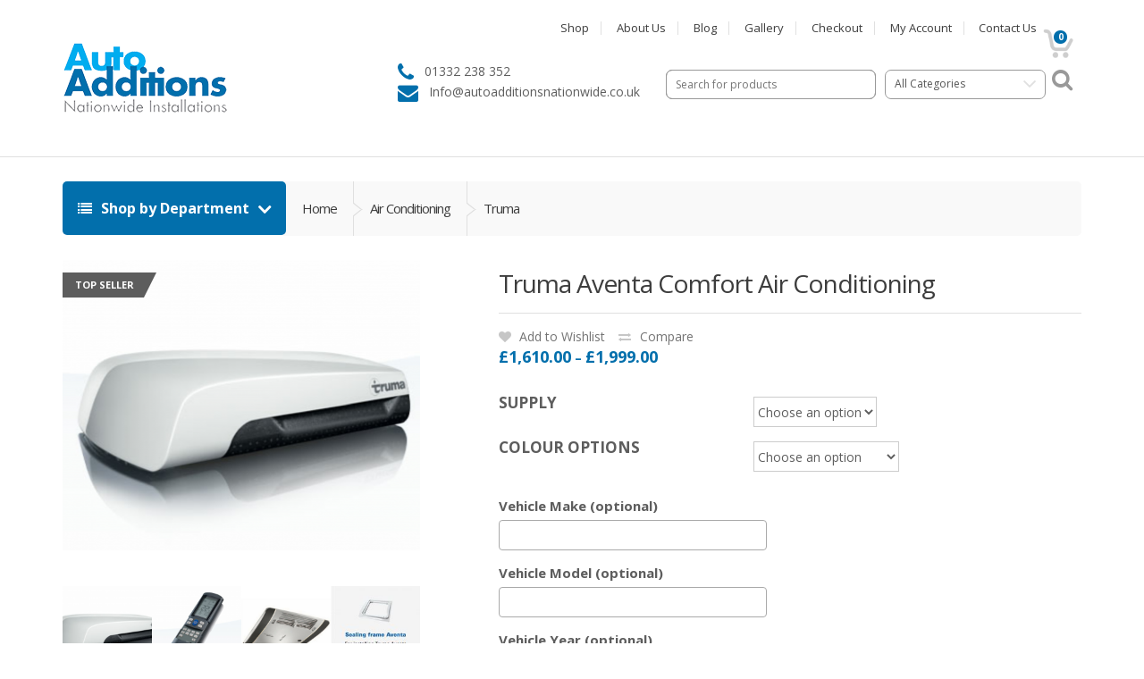

--- FILE ---
content_type: text/html; charset=UTF-8
request_url: https://autoadditionsnationwide.com/product/truma-aventa-comfort-air-conditioning
body_size: 41342
content:
<!DOCTYPE html>
<html class="no-js" lang="en-GB">

<head>
    <!-- Meta -->
	<meta charset="UTF-8">
	<meta name="viewport" content="width=device-width, initial-scale=1.0, user-scalable=no">
	<link rel="profile" href="http://gmpg.org/xfn/11" />
	<link rel="pingback" href="https://autoadditionsnationwide.com/xmlrpc.php" />

	<!--[if lt IE 9]>
	<script src="https://autoadditionsnationwide.com/wp-content/themes/mediacenter/assets/js/html5.js" type="text/javascript"></script>
	<script src="https://autoadditionsnationwide.com/wp-content/themes/mediacenter/assets/js/respond.min.js" type="text/javascript"></script>
	<![endif]-->

					<script>document.documentElement.className = document.documentElement.className + ' yes-js js_active js'</script>
			<meta name='robots' content='index, follow, max-image-preview:large, max-snippet:-1, max-video-preview:-1' />

	<!-- This site is optimized with the Yoast SEO plugin v21.9.1 - https://yoast.com/wordpress/plugins/seo/ -->
	<title>Truma Aventa Comfort Air Conditioning | Auto Additions Nationwide</title>
	<meta name="description" content="Truma Aventa comfort cools your vehicle to a pleasant temperature within a very short time. The air is also cleaned and dehumidified." />
	<link rel="canonical" href="https://autoadditionsnationwide.com/product/truma-aventa-comfort-air-conditioning" />
	<meta property="og:locale" content="en_GB" />
	<meta property="og:type" content="article" />
	<meta property="og:title" content="Truma Aventa Comfort Air Conditioning | Auto Additions Nationwide" />
	<meta property="og:description" content="Truma Aventa comfort cools your vehicle to a pleasant temperature within a very short time. The air is also cleaned and dehumidified." />
	<meta property="og:url" content="https://autoadditionsnationwide.com/product/truma-aventa-comfort-air-conditioning" />
	<meta property="og:site_name" content="Auto Additions Nationwide" />
	<meta property="article:publisher" content="https://www.facebook.com/autoadditions/" />
	<meta property="article:modified_time" content="2025-08-08T07:47:13+00:00" />
	<meta property="og:image" content="https://autoadditionsnationwide.com/wp-content/uploads/2018/01/20170629_221838.png" />
	<meta property="og:image:width" content="1439" />
	<meta property="og:image:height" content="1079" />
	<meta property="og:image:type" content="image/png" />
	<meta name="twitter:card" content="summary_large_image" />
	<meta name="twitter:site" content="@autoaddltd" />
	<meta name="twitter:label1" content="Estimated reading time" />
	<meta name="twitter:data1" content="4 minutes" />
	<script type="application/ld+json" class="yoast-schema-graph">{"@context":"https://schema.org","@graph":[{"@type":"WebPage","@id":"https://autoadditionsnationwide.com/product/truma-aventa-comfort-air-conditioning","url":"https://autoadditionsnationwide.com/product/truma-aventa-comfort-air-conditioning","name":"Truma Aventa Comfort Air Conditioning | Auto Additions Nationwide","isPartOf":{"@id":"https://autoadditionsnationwide.com/#website"},"primaryImageOfPage":{"@id":"https://autoadditionsnationwide.com/product/truma-aventa-comfort-air-conditioning#primaryimage"},"image":{"@id":"https://autoadditionsnationwide.com/product/truma-aventa-comfort-air-conditioning#primaryimage"},"thumbnailUrl":"https://autoadditionsnationwide.com/wp-content/uploads/2018/01/20170629_221838.png","datePublished":"2018-01-09T23:38:24+00:00","dateModified":"2025-08-08T07:47:13+00:00","description":"Truma Aventa comfort cools your vehicle to a pleasant temperature within a very short time. The air is also cleaned and dehumidified.","breadcrumb":{"@id":"https://autoadditionsnationwide.com/product/truma-aventa-comfort-air-conditioning#breadcrumb"},"inLanguage":"en-GB","potentialAction":[{"@type":"ReadAction","target":["https://autoadditionsnationwide.com/product/truma-aventa-comfort-air-conditioning"]}]},{"@type":"ImageObject","inLanguage":"en-GB","@id":"https://autoadditionsnationwide.com/product/truma-aventa-comfort-air-conditioning#primaryimage","url":"https://autoadditionsnationwide.com/wp-content/uploads/2018/01/20170629_221838.png","contentUrl":"https://autoadditionsnationwide.com/wp-content/uploads/2018/01/20170629_221838.png","width":1439,"height":1079},{"@type":"BreadcrumbList","@id":"https://autoadditionsnationwide.com/product/truma-aventa-comfort-air-conditioning#breadcrumb","itemListElement":[{"@type":"ListItem","position":1,"name":"Home","item":"https://autoadditionsnationwide.com/"},{"@type":"ListItem","position":2,"name":"Shop","item":"https://autoadditionsnationwide.com/shop"},{"@type":"ListItem","position":3,"name":"Truma Aventa Comfort Air Conditioning"}]},{"@type":"WebSite","@id":"https://autoadditionsnationwide.com/#website","url":"https://autoadditionsnationwide.com/","name":"Auto Additions Nationwide","description":"Just another WordPress site","potentialAction":[{"@type":"SearchAction","target":{"@type":"EntryPoint","urlTemplate":"https://autoadditionsnationwide.com/?s={search_term_string}"},"query-input":"required name=search_term_string"}],"inLanguage":"en-GB"}]}</script>
	<!-- / Yoast SEO plugin. -->


<link rel='dns-prefetch' href='//fonts.googleapis.com' />
<link rel="alternate" type="application/rss+xml" title="Auto Additions Nationwide &raquo; Feed" href="https://autoadditionsnationwide.com/feed" />
<link rel="alternate" type="application/rss+xml" title="Auto Additions Nationwide &raquo; Comments Feed" href="https://autoadditionsnationwide.com/comments/feed" />
<script type="text/javascript">
/* <![CDATA[ */
window._wpemojiSettings = {"baseUrl":"https:\/\/s.w.org\/images\/core\/emoji\/14.0.0\/72x72\/","ext":".png","svgUrl":"https:\/\/s.w.org\/images\/core\/emoji\/14.0.0\/svg\/","svgExt":".svg","source":{"concatemoji":"https:\/\/autoadditionsnationwide.com\/wp-includes\/js\/wp-emoji-release.min.js?ver=3934583301e649dbb9e29cd990afad0c"}};
/*! This file is auto-generated */
!function(i,n){var o,s,e;function c(e){try{var t={supportTests:e,timestamp:(new Date).valueOf()};sessionStorage.setItem(o,JSON.stringify(t))}catch(e){}}function p(e,t,n){e.clearRect(0,0,e.canvas.width,e.canvas.height),e.fillText(t,0,0);var t=new Uint32Array(e.getImageData(0,0,e.canvas.width,e.canvas.height).data),r=(e.clearRect(0,0,e.canvas.width,e.canvas.height),e.fillText(n,0,0),new Uint32Array(e.getImageData(0,0,e.canvas.width,e.canvas.height).data));return t.every(function(e,t){return e===r[t]})}function u(e,t,n){switch(t){case"flag":return n(e,"\ud83c\udff3\ufe0f\u200d\u26a7\ufe0f","\ud83c\udff3\ufe0f\u200b\u26a7\ufe0f")?!1:!n(e,"\ud83c\uddfa\ud83c\uddf3","\ud83c\uddfa\u200b\ud83c\uddf3")&&!n(e,"\ud83c\udff4\udb40\udc67\udb40\udc62\udb40\udc65\udb40\udc6e\udb40\udc67\udb40\udc7f","\ud83c\udff4\u200b\udb40\udc67\u200b\udb40\udc62\u200b\udb40\udc65\u200b\udb40\udc6e\u200b\udb40\udc67\u200b\udb40\udc7f");case"emoji":return!n(e,"\ud83e\udef1\ud83c\udffb\u200d\ud83e\udef2\ud83c\udfff","\ud83e\udef1\ud83c\udffb\u200b\ud83e\udef2\ud83c\udfff")}return!1}function f(e,t,n){var r="undefined"!=typeof WorkerGlobalScope&&self instanceof WorkerGlobalScope?new OffscreenCanvas(300,150):i.createElement("canvas"),a=r.getContext("2d",{willReadFrequently:!0}),o=(a.textBaseline="top",a.font="600 32px Arial",{});return e.forEach(function(e){o[e]=t(a,e,n)}),o}function t(e){var t=i.createElement("script");t.src=e,t.defer=!0,i.head.appendChild(t)}"undefined"!=typeof Promise&&(o="wpEmojiSettingsSupports",s=["flag","emoji"],n.supports={everything:!0,everythingExceptFlag:!0},e=new Promise(function(e){i.addEventListener("DOMContentLoaded",e,{once:!0})}),new Promise(function(t){var n=function(){try{var e=JSON.parse(sessionStorage.getItem(o));if("object"==typeof e&&"number"==typeof e.timestamp&&(new Date).valueOf()<e.timestamp+604800&&"object"==typeof e.supportTests)return e.supportTests}catch(e){}return null}();if(!n){if("undefined"!=typeof Worker&&"undefined"!=typeof OffscreenCanvas&&"undefined"!=typeof URL&&URL.createObjectURL&&"undefined"!=typeof Blob)try{var e="postMessage("+f.toString()+"("+[JSON.stringify(s),u.toString(),p.toString()].join(",")+"));",r=new Blob([e],{type:"text/javascript"}),a=new Worker(URL.createObjectURL(r),{name:"wpTestEmojiSupports"});return void(a.onmessage=function(e){c(n=e.data),a.terminate(),t(n)})}catch(e){}c(n=f(s,u,p))}t(n)}).then(function(e){for(var t in e)n.supports[t]=e[t],n.supports.everything=n.supports.everything&&n.supports[t],"flag"!==t&&(n.supports.everythingExceptFlag=n.supports.everythingExceptFlag&&n.supports[t]);n.supports.everythingExceptFlag=n.supports.everythingExceptFlag&&!n.supports.flag,n.DOMReady=!1,n.readyCallback=function(){n.DOMReady=!0}}).then(function(){return e}).then(function(){var e;n.supports.everything||(n.readyCallback(),(e=n.source||{}).concatemoji?t(e.concatemoji):e.wpemoji&&e.twemoji&&(t(e.twemoji),t(e.wpemoji)))}))}((window,document),window._wpemojiSettings);
/* ]]> */
</script>
<style id='wp-emoji-styles-inline-css' type='text/css'>

	img.wp-smiley, img.emoji {
		display: inline !important;
		border: none !important;
		box-shadow: none !important;
		height: 1em !important;
		width: 1em !important;
		margin: 0 0.07em !important;
		vertical-align: -0.1em !important;
		background: none !important;
		padding: 0 !important;
	}
</style>
<link rel='stylesheet' id='wp-block-library-css' href='https://autoadditionsnationwide.com/wp-includes/css/dist/block-library/style.min.css?ver=3934583301e649dbb9e29cd990afad0c' type='text/css' media='all' />
<link rel='stylesheet' id='wc-blocks-vendors-style-css' href='https://autoadditionsnationwide.com/wp-content/plugins/woocommerce/packages/woocommerce-blocks/build/wc-blocks-vendors-style.css?ver=7.2.2' type='text/css' media='all' />
<link rel='stylesheet' id='wc-blocks-style-css' href='https://autoadditionsnationwide.com/wp-content/plugins/woocommerce/packages/woocommerce-blocks/build/wc-blocks-style.css?ver=7.2.2' type='text/css' media='all' />
<link rel='stylesheet' id='jquery-selectBox-css' href='https://autoadditionsnationwide.com/wp-content/plugins/yith-woocommerce-wishlist/assets/css/jquery.selectBox.css?ver=1.2.0' type='text/css' media='all' />
<link rel='stylesheet' id='yith-wcwl-font-awesome-css' href='https://autoadditionsnationwide.com/wp-content/plugins/yith-woocommerce-wishlist/assets/css/font-awesome.css?ver=4.7.0' type='text/css' media='all' />
<link rel='stylesheet' id='yith-wcwl-main-css' href='https://autoadditionsnationwide.com/wp-content/plugins/yith-woocommerce-wishlist/assets/css/style.css?ver=3.0.20' type='text/css' media='all' />
<link rel='stylesheet' id='mpp_gutenberg-css' href='https://autoadditionsnationwide.com/wp-content/plugins/metronet-profile-picture/dist/blocks.style.build.css?ver=2.6.0' type='text/css' media='all' />
<style id='classic-theme-styles-inline-css' type='text/css'>
/*! This file is auto-generated */
.wp-block-button__link{color:#fff;background-color:#32373c;border-radius:9999px;box-shadow:none;text-decoration:none;padding:calc(.667em + 2px) calc(1.333em + 2px);font-size:1.125em}.wp-block-file__button{background:#32373c;color:#fff;text-decoration:none}
</style>
<style id='global-styles-inline-css' type='text/css'>
body{--wp--preset--color--black: #000000;--wp--preset--color--cyan-bluish-gray: #abb8c3;--wp--preset--color--white: #ffffff;--wp--preset--color--pale-pink: #f78da7;--wp--preset--color--vivid-red: #cf2e2e;--wp--preset--color--luminous-vivid-orange: #ff6900;--wp--preset--color--luminous-vivid-amber: #fcb900;--wp--preset--color--light-green-cyan: #7bdcb5;--wp--preset--color--vivid-green-cyan: #00d084;--wp--preset--color--pale-cyan-blue: #8ed1fc;--wp--preset--color--vivid-cyan-blue: #0693e3;--wp--preset--color--vivid-purple: #9b51e0;--wp--preset--gradient--vivid-cyan-blue-to-vivid-purple: linear-gradient(135deg,rgba(6,147,227,1) 0%,rgb(155,81,224) 100%);--wp--preset--gradient--light-green-cyan-to-vivid-green-cyan: linear-gradient(135deg,rgb(122,220,180) 0%,rgb(0,208,130) 100%);--wp--preset--gradient--luminous-vivid-amber-to-luminous-vivid-orange: linear-gradient(135deg,rgba(252,185,0,1) 0%,rgba(255,105,0,1) 100%);--wp--preset--gradient--luminous-vivid-orange-to-vivid-red: linear-gradient(135deg,rgba(255,105,0,1) 0%,rgb(207,46,46) 100%);--wp--preset--gradient--very-light-gray-to-cyan-bluish-gray: linear-gradient(135deg,rgb(238,238,238) 0%,rgb(169,184,195) 100%);--wp--preset--gradient--cool-to-warm-spectrum: linear-gradient(135deg,rgb(74,234,220) 0%,rgb(151,120,209) 20%,rgb(207,42,186) 40%,rgb(238,44,130) 60%,rgb(251,105,98) 80%,rgb(254,248,76) 100%);--wp--preset--gradient--blush-light-purple: linear-gradient(135deg,rgb(255,206,236) 0%,rgb(152,150,240) 100%);--wp--preset--gradient--blush-bordeaux: linear-gradient(135deg,rgb(254,205,165) 0%,rgb(254,45,45) 50%,rgb(107,0,62) 100%);--wp--preset--gradient--luminous-dusk: linear-gradient(135deg,rgb(255,203,112) 0%,rgb(199,81,192) 50%,rgb(65,88,208) 100%);--wp--preset--gradient--pale-ocean: linear-gradient(135deg,rgb(255,245,203) 0%,rgb(182,227,212) 50%,rgb(51,167,181) 100%);--wp--preset--gradient--electric-grass: linear-gradient(135deg,rgb(202,248,128) 0%,rgb(113,206,126) 100%);--wp--preset--gradient--midnight: linear-gradient(135deg,rgb(2,3,129) 0%,rgb(40,116,252) 100%);--wp--preset--font-size--small: 13px;--wp--preset--font-size--medium: 20px;--wp--preset--font-size--large: 36px;--wp--preset--font-size--x-large: 42px;--wp--preset--spacing--20: 0.44rem;--wp--preset--spacing--30: 0.67rem;--wp--preset--spacing--40: 1rem;--wp--preset--spacing--50: 1.5rem;--wp--preset--spacing--60: 2.25rem;--wp--preset--spacing--70: 3.38rem;--wp--preset--spacing--80: 5.06rem;--wp--preset--shadow--natural: 6px 6px 9px rgba(0, 0, 0, 0.2);--wp--preset--shadow--deep: 12px 12px 50px rgba(0, 0, 0, 0.4);--wp--preset--shadow--sharp: 6px 6px 0px rgba(0, 0, 0, 0.2);--wp--preset--shadow--outlined: 6px 6px 0px -3px rgba(255, 255, 255, 1), 6px 6px rgba(0, 0, 0, 1);--wp--preset--shadow--crisp: 6px 6px 0px rgba(0, 0, 0, 1);}:where(.is-layout-flex){gap: 0.5em;}:where(.is-layout-grid){gap: 0.5em;}body .is-layout-flow > .alignleft{float: left;margin-inline-start: 0;margin-inline-end: 2em;}body .is-layout-flow > .alignright{float: right;margin-inline-start: 2em;margin-inline-end: 0;}body .is-layout-flow > .aligncenter{margin-left: auto !important;margin-right: auto !important;}body .is-layout-constrained > .alignleft{float: left;margin-inline-start: 0;margin-inline-end: 2em;}body .is-layout-constrained > .alignright{float: right;margin-inline-start: 2em;margin-inline-end: 0;}body .is-layout-constrained > .aligncenter{margin-left: auto !important;margin-right: auto !important;}body .is-layout-constrained > :where(:not(.alignleft):not(.alignright):not(.alignfull)){max-width: var(--wp--style--global--content-size);margin-left: auto !important;margin-right: auto !important;}body .is-layout-constrained > .alignwide{max-width: var(--wp--style--global--wide-size);}body .is-layout-flex{display: flex;}body .is-layout-flex{flex-wrap: wrap;align-items: center;}body .is-layout-flex > *{margin: 0;}body .is-layout-grid{display: grid;}body .is-layout-grid > *{margin: 0;}:where(.wp-block-columns.is-layout-flex){gap: 2em;}:where(.wp-block-columns.is-layout-grid){gap: 2em;}:where(.wp-block-post-template.is-layout-flex){gap: 1.25em;}:where(.wp-block-post-template.is-layout-grid){gap: 1.25em;}.has-black-color{color: var(--wp--preset--color--black) !important;}.has-cyan-bluish-gray-color{color: var(--wp--preset--color--cyan-bluish-gray) !important;}.has-white-color{color: var(--wp--preset--color--white) !important;}.has-pale-pink-color{color: var(--wp--preset--color--pale-pink) !important;}.has-vivid-red-color{color: var(--wp--preset--color--vivid-red) !important;}.has-luminous-vivid-orange-color{color: var(--wp--preset--color--luminous-vivid-orange) !important;}.has-luminous-vivid-amber-color{color: var(--wp--preset--color--luminous-vivid-amber) !important;}.has-light-green-cyan-color{color: var(--wp--preset--color--light-green-cyan) !important;}.has-vivid-green-cyan-color{color: var(--wp--preset--color--vivid-green-cyan) !important;}.has-pale-cyan-blue-color{color: var(--wp--preset--color--pale-cyan-blue) !important;}.has-vivid-cyan-blue-color{color: var(--wp--preset--color--vivid-cyan-blue) !important;}.has-vivid-purple-color{color: var(--wp--preset--color--vivid-purple) !important;}.has-black-background-color{background-color: var(--wp--preset--color--black) !important;}.has-cyan-bluish-gray-background-color{background-color: var(--wp--preset--color--cyan-bluish-gray) !important;}.has-white-background-color{background-color: var(--wp--preset--color--white) !important;}.has-pale-pink-background-color{background-color: var(--wp--preset--color--pale-pink) !important;}.has-vivid-red-background-color{background-color: var(--wp--preset--color--vivid-red) !important;}.has-luminous-vivid-orange-background-color{background-color: var(--wp--preset--color--luminous-vivid-orange) !important;}.has-luminous-vivid-amber-background-color{background-color: var(--wp--preset--color--luminous-vivid-amber) !important;}.has-light-green-cyan-background-color{background-color: var(--wp--preset--color--light-green-cyan) !important;}.has-vivid-green-cyan-background-color{background-color: var(--wp--preset--color--vivid-green-cyan) !important;}.has-pale-cyan-blue-background-color{background-color: var(--wp--preset--color--pale-cyan-blue) !important;}.has-vivid-cyan-blue-background-color{background-color: var(--wp--preset--color--vivid-cyan-blue) !important;}.has-vivid-purple-background-color{background-color: var(--wp--preset--color--vivid-purple) !important;}.has-black-border-color{border-color: var(--wp--preset--color--black) !important;}.has-cyan-bluish-gray-border-color{border-color: var(--wp--preset--color--cyan-bluish-gray) !important;}.has-white-border-color{border-color: var(--wp--preset--color--white) !important;}.has-pale-pink-border-color{border-color: var(--wp--preset--color--pale-pink) !important;}.has-vivid-red-border-color{border-color: var(--wp--preset--color--vivid-red) !important;}.has-luminous-vivid-orange-border-color{border-color: var(--wp--preset--color--luminous-vivid-orange) !important;}.has-luminous-vivid-amber-border-color{border-color: var(--wp--preset--color--luminous-vivid-amber) !important;}.has-light-green-cyan-border-color{border-color: var(--wp--preset--color--light-green-cyan) !important;}.has-vivid-green-cyan-border-color{border-color: var(--wp--preset--color--vivid-green-cyan) !important;}.has-pale-cyan-blue-border-color{border-color: var(--wp--preset--color--pale-cyan-blue) !important;}.has-vivid-cyan-blue-border-color{border-color: var(--wp--preset--color--vivid-cyan-blue) !important;}.has-vivid-purple-border-color{border-color: var(--wp--preset--color--vivid-purple) !important;}.has-vivid-cyan-blue-to-vivid-purple-gradient-background{background: var(--wp--preset--gradient--vivid-cyan-blue-to-vivid-purple) !important;}.has-light-green-cyan-to-vivid-green-cyan-gradient-background{background: var(--wp--preset--gradient--light-green-cyan-to-vivid-green-cyan) !important;}.has-luminous-vivid-amber-to-luminous-vivid-orange-gradient-background{background: var(--wp--preset--gradient--luminous-vivid-amber-to-luminous-vivid-orange) !important;}.has-luminous-vivid-orange-to-vivid-red-gradient-background{background: var(--wp--preset--gradient--luminous-vivid-orange-to-vivid-red) !important;}.has-very-light-gray-to-cyan-bluish-gray-gradient-background{background: var(--wp--preset--gradient--very-light-gray-to-cyan-bluish-gray) !important;}.has-cool-to-warm-spectrum-gradient-background{background: var(--wp--preset--gradient--cool-to-warm-spectrum) !important;}.has-blush-light-purple-gradient-background{background: var(--wp--preset--gradient--blush-light-purple) !important;}.has-blush-bordeaux-gradient-background{background: var(--wp--preset--gradient--blush-bordeaux) !important;}.has-luminous-dusk-gradient-background{background: var(--wp--preset--gradient--luminous-dusk) !important;}.has-pale-ocean-gradient-background{background: var(--wp--preset--gradient--pale-ocean) !important;}.has-electric-grass-gradient-background{background: var(--wp--preset--gradient--electric-grass) !important;}.has-midnight-gradient-background{background: var(--wp--preset--gradient--midnight) !important;}.has-small-font-size{font-size: var(--wp--preset--font-size--small) !important;}.has-medium-font-size{font-size: var(--wp--preset--font-size--medium) !important;}.has-large-font-size{font-size: var(--wp--preset--font-size--large) !important;}.has-x-large-font-size{font-size: var(--wp--preset--font-size--x-large) !important;}
.wp-block-navigation a:where(:not(.wp-element-button)){color: inherit;}
:where(.wp-block-post-template.is-layout-flex){gap: 1.25em;}:where(.wp-block-post-template.is-layout-grid){gap: 1.25em;}
:where(.wp-block-columns.is-layout-flex){gap: 2em;}:where(.wp-block-columns.is-layout-grid){gap: 2em;}
.wp-block-pullquote{font-size: 1.5em;line-height: 1.6;}
</style>
<link rel='stylesheet' id='redux-extendify-styles-css' href='https://autoadditionsnationwide.com/wp-content/plugins/redux-framework/redux-core/assets/css/extendify-utilities.css?ver=4.4.11' type='text/css' media='all' />
<link rel='stylesheet' id='dashicons-css' href='https://autoadditionsnationwide.com/wp-includes/css/dashicons.min.css?ver=3934583301e649dbb9e29cd990afad0c' type='text/css' media='all' />
<style id='dashicons-inline-css' type='text/css'>
[data-font="Dashicons"]:before {font-family: 'Dashicons' !important;content: attr(data-icon) !important;speak: none !important;font-weight: normal !important;font-variant: normal !important;text-transform: none !important;line-height: 1 !important;font-style: normal !important;-webkit-font-smoothing: antialiased !important;-moz-osx-font-smoothing: grayscale !important;}
</style>
<link rel='stylesheet' id='admin-bar-css' href='https://autoadditionsnationwide.com/wp-includes/css/admin-bar.min.css?ver=3934583301e649dbb9e29cd990afad0c' type='text/css' media='all' />
<style id='admin-bar-inline-css' type='text/css'>

    /* Hide CanvasJS credits for P404 charts specifically */
    #p404RedirectChart .canvasjs-chart-credit {
        display: none !important;
    }
    
    #p404RedirectChart canvas {
        border-radius: 6px;
    }

    .p404-redirect-adminbar-weekly-title {
        font-weight: bold;
        font-size: 14px;
        color: #fff;
        margin-bottom: 6px;
    }

    #wpadminbar #wp-admin-bar-p404_free_top_button .ab-icon:before {
        content: "\f103";
        color: #dc3545;
        top: 3px;
    }
    
    #wp-admin-bar-p404_free_top_button .ab-item {
        min-width: 80px !important;
        padding: 0px !important;
    }
    
    /* Ensure proper positioning and z-index for P404 dropdown */
    .p404-redirect-adminbar-dropdown-wrap { 
        min-width: 0; 
        padding: 0;
        position: static !important;
    }
    
    #wpadminbar #wp-admin-bar-p404_free_top_button_dropdown {
        position: static !important;
    }
    
    #wpadminbar #wp-admin-bar-p404_free_top_button_dropdown .ab-item {
        padding: 0 !important;
        margin: 0 !important;
    }
    
    .p404-redirect-dropdown-container {
        min-width: 340px;
        padding: 18px 18px 12px 18px;
        background: #23282d !important;
        color: #fff;
        border-radius: 12px;
        box-shadow: 0 8px 32px rgba(0,0,0,0.25);
        margin-top: 10px;
        position: relative !important;
        z-index: 999999 !important;
        display: block !important;
        border: 1px solid #444;
    }
    
    /* Ensure P404 dropdown appears on hover */
    #wpadminbar #wp-admin-bar-p404_free_top_button .p404-redirect-dropdown-container { 
        display: none !important;
    }
    
    #wpadminbar #wp-admin-bar-p404_free_top_button:hover .p404-redirect-dropdown-container { 
        display: block !important;
    }
    
    #wpadminbar #wp-admin-bar-p404_free_top_button:hover #wp-admin-bar-p404_free_top_button_dropdown .p404-redirect-dropdown-container {
        display: block !important;
    }
    
    .p404-redirect-card {
        background: #2c3338;
        border-radius: 8px;
        padding: 18px 18px 12px 18px;
        box-shadow: 0 2px 8px rgba(0,0,0,0.07);
        display: flex;
        flex-direction: column;
        align-items: flex-start;
        border: 1px solid #444;
    }
    
    .p404-redirect-btn {
        display: inline-block;
        background: #dc3545;
        color: #fff !important;
        font-weight: bold;
        padding: 5px 22px;
        border-radius: 8px;
        text-decoration: none;
        font-size: 17px;
        transition: background 0.2s, box-shadow 0.2s;
        margin-top: 8px;
        box-shadow: 0 2px 8px rgba(220,53,69,0.15);
        text-align: center;
        line-height: 1.6;
    }
    
    .p404-redirect-btn:hover {
        background: #c82333;
        color: #fff !important;
        box-shadow: 0 4px 16px rgba(220,53,69,0.25);
    }
    
    /* Prevent conflicts with other admin bar dropdowns */
    #wpadminbar .ab-top-menu > li:hover > .ab-item,
    #wpadminbar .ab-top-menu > li.hover > .ab-item {
        z-index: auto;
    }
    
    #wpadminbar #wp-admin-bar-p404_free_top_button:hover > .ab-item {
        z-index: 999998 !important;
    }
    
</style>
<link rel='stylesheet' id='contact-form-7-css' href='https://autoadditionsnationwide.com/wp-content/plugins/contact-form-7/includes/css/styles.css?ver=5.6.4' type='text/css' media='all' />
<link rel='stylesheet' id='wcpa-frontend-css' href='https://autoadditionsnationwide.com/wp-content/plugins/woo-custom-product-addons/assets/css/frontend.min.css?ver=1.0.0' type='text/css' media='all' />
<style id='woocommerce-inline-inline-css' type='text/css'>
.woocommerce form .form-row .required { visibility: visible; }
</style>
<link rel='stylesheet' id='gateway-css' href='https://autoadditionsnationwide.com/wp-content/plugins/woocommerce-paypal-payments/modules/ppcp-button/assets/css/gateway.css?ver=2.5.2' type='text/css' media='all' />
<link rel='stylesheet' id='jquery-colorbox-css' href='https://autoadditionsnationwide.com/wp-content/plugins/yith-woocommerce-compare/assets/css/colorbox.css?ver=1.4.21' type='text/css' media='all' />
<link rel='stylesheet' id='woocommerce_prettyPhoto_css-css' href='//autoadditionsnationwide.com/wp-content/plugins/woocommerce/assets/css/prettyPhoto.css?ver=3934583301e649dbb9e29cd990afad0c' type='text/css' media='all' />
<link rel='stylesheet' id='bootstrap-css' href='https://autoadditionsnationwide.com/wp-content/themes/mediacenter/assets/css/bootstrap.min.css?ver=3934583301e649dbb9e29cd990afad0c' type='text/css' media='all' />
<link rel='stylesheet' id='media_center-main-style-css' href='https://autoadditionsnationwide.com/wp-content/themes/mediacenter/style.min.css?ver=3934583301e649dbb9e29cd990afad0c' type='text/css' media='all' />
<link rel='stylesheet' id='media_center-preset-color-css' href='https://autoadditionsnationwide.com/wp-content/themes/mediacenter/assets/css/blue.css?ver=3934583301e649dbb9e29cd990afad0c' type='text/css' media='all' />
<link rel='stylesheet' id='media_center-owl-carousel-css' href='https://autoadditionsnationwide.com/wp-content/themes/mediacenter/assets/css/owl.carousel.min.css?ver=3934583301e649dbb9e29cd990afad0c' type='text/css' media='all' />
<link rel='stylesheet' id='media_center-animate-css' href='https://autoadditionsnationwide.com/wp-content/themes/mediacenter/assets/css/animate.min.css?ver=3934583301e649dbb9e29cd990afad0c' type='text/css' media='all' />
<link rel='stylesheet' id='media_center-open-sans-css' href='//fonts.googleapis.com/css?family=Open+Sans%3A400%2C600%2C700%2C800' type='text/css' media='all' />
<link rel='stylesheet' id='media_center-font-awesome-css' href='https://autoadditionsnationwide.com/wp-content/themes/mediacenter/assets/css/font-awesome.min.css?ver=3934583301e649dbb9e29cd990afad0c' type='text/css' media='all' />
<script type="text/javascript" src="https://autoadditionsnationwide.com/wp-includes/js/jquery/jquery.min.js?ver=3.7.1" id="jquery-core-js"></script>
<script type="text/javascript" src="https://autoadditionsnationwide.com/wp-includes/js/jquery/jquery-migrate.min.js?ver=3.4.1" id="jquery-migrate-js"></script>
<script type="text/javascript" src="https://autoadditionsnationwide.com/wp-content/plugins/woocommerce/assets/js/jquery-blockui/jquery.blockUI.min.js?ver=2.7.0-wc.6.4.1" id="jquery-blockui-js"></script>
<script type="text/javascript" id="wc-add-to-cart-js-extra">
/* <![CDATA[ */
var wc_add_to_cart_params = {"ajax_url":"\/wp-admin\/admin-ajax.php","wc_ajax_url":"\/?wc-ajax=%%endpoint%%","i18n_view_cart":"View basket","cart_url":"https:\/\/autoadditionsnationwide.com\/cart","is_cart":"","cart_redirect_after_add":"no"};
/* ]]> */
</script>
<script type="text/javascript" src="https://autoadditionsnationwide.com/wp-content/plugins/woocommerce/assets/js/frontend/add-to-cart.min.js?ver=6.4.1" id="wc-add-to-cart-js"></script>
<script type="text/javascript" src="https://autoadditionsnationwide.com/wp-content/plugins/js_composer_theme/assets/js/vendors/woocommerce-add-to-cart.js?ver=6.7.0" id="vc_woocommerce-add-to-cart-js-js"></script>
<link rel="https://api.w.org/" href="https://autoadditionsnationwide.com/wp-json/" /><link rel="alternate" type="application/json" href="https://autoadditionsnationwide.com/wp-json/wp/v2/product/1366" /><link rel="EditURI" type="application/rsd+xml" title="RSD" href="https://autoadditionsnationwide.com/xmlrpc.php?rsd" />

<link rel='shortlink' href='https://autoadditionsnationwide.com/?p=1366' />
<link rel="alternate" type="application/json+oembed" href="https://autoadditionsnationwide.com/wp-json/oembed/1.0/embed?url=https%3A%2F%2Fautoadditionsnationwide.com%2Fproduct%2Ftruma-aventa-comfort-air-conditioning" />
<link rel="alternate" type="text/xml+oembed" href="https://autoadditionsnationwide.com/wp-json/oembed/1.0/embed?url=https%3A%2F%2Fautoadditionsnationwide.com%2Fproduct%2Ftruma-aventa-comfort-air-conditioning&#038;format=xml" />
<meta name="generator" content="Redux 4.4.11" /><!-- Global site tag (gtag.js) - Google Analytics -->
<script async src="https://www.googletagmanager.com/gtag/js?id=UA-129437367-11"></script>
<script>
  window.dataLayer = window.dataLayer || [];
  function gtag(){dataLayer.push(arguments);}
  gtag('js', new Date());

  gtag('config', 'UA-129437367-11');
</script>
<meta name="google-site-verification" content="B9V3XVmp-7ppYXfr0D3VkDefmaM1prXKSR20kn6DYHk" /><link rel="shortcut icon" href="https://autoadditionsnationwide.com/wp-content/uploads/2017/02/favicon-1.png">    <script type="text/javascript">
        var media_center_ajaxurl = '/wp-admin/admin-ajax.php';
    </script>
<style>.mc4wp-checkbox-woocommerce{clear:both;width:auto;display:block;position:static}.mc4wp-checkbox-woocommerce input{float:none;vertical-align:middle;-webkit-appearance:checkbox;width:auto;max-width:21px;margin:0 6px 0 0;padding:0;position:static;display:inline-block!important}.mc4wp-checkbox-woocommerce label{float:none;cursor:pointer;width:auto;margin:0 0 16px;display:block;position:static}</style>	<noscript><style>.woocommerce-product-gallery{ opacity: 1 !important; }</style></noscript>
	<style type="text/css">.recentcomments a{display:inline !important;padding:0 !important;margin:0 !important;}</style><meta name="generator" content="Powered by WPBakery Page Builder - drag and drop page builder for WordPress."/>
		<style type="text/css">

			h1, .h1,
			h2, .h2,
			h3, .h3,
			h4, .h4,
			h5, .h5,
			h6, .h6{
				font-family: 'Open Sans', sans-serif;
			}

			body {
				font-family: 'Open Sans', sans-serif;
			}

		</style>
				<style type="text/css">
						.top-left .open > .dropdown-menu,
			.top-left .open > .dropdown-menu > .dropdown-submenu > .dropdown-menu {
			  animation-name: fadeInUp;
			}
			
						.top-right .open > .dropdown-menu,
			.top-right .open > .dropdown-menu > .dropdown-submenu > .dropdown-menu {
			  animation-name: fadeInUp;
			}
			
						#top-megamenu-nav .open > .dropdown-menu,
			#top-megamenu-nav .open > .dropdown-menu > .dropdown-submenu > .dropdown-menu {
			  animation-name: fadeInUp;
			}
			
						#top-mega-nav .open > .dropdown-menu,
			#top-mega-nav .open > .dropdown-menu > .dropdown-submenu > .dropdown-menu {
			  animation-name: fadeInUp;
			}
					</style>
				<style type="text/css">
			.label-246 > span {color: ;}.label-246.ribbon:after {border-top-color: ;}.label-139 > span {color: ;}.label-139.ribbon:after {border-top-color: ;}.label-235 > span {color: ;}.label-235.ribbon:after {border-top-color: ;}.label-234 > span {color: ;}.label-234.ribbon:after {border-top-color: ;}.label-253 > span {color: ;}.label-253.ribbon:after {border-top-color: ;}.label-108 > span {color: ;}.label-108.ribbon:after {border-top-color: ;}.label-158 > span {color: ;}.label-158.ribbon:after {border-top-color: ;}.label-132 > span {color: ;}.label-132.ribbon:after {border-top-color: ;}.label-232 > span {color: ;}.label-232.ribbon:after {border-top-color: ;}.label-130 > span {color: ;}.label-130.ribbon:after {border-top-color: ;}		</style>
				<style type="text/css" id="wp-custom-css">
			/*
You can add your own CSS here.

Click the help icon above to learn more.
*/

.primary-bg {
  background-color:#026fac;
  color: #FFF; }

.primary-color {
  color:#026fac; }

.le-dropdown {
  background-color:#026fac; }
  .le-dropdown.open {
    background-color: #0b87cc; }

.le-button,
input[type="submit"],
.add_to_cart_button,
.button,
.added_to_cart,
.entry-content .wpcf7-form .wpcf7-form-control.wpcf7-submit,
.wpcf7-form .wpcf7-form-control.wpcf7-submit,
.dropdown-menu-mini-cart .buttons .wc-forward.checkout {
  background-color:#026fac; }
  .le-button:hover, .le-button:focus, .le-button:active,
  input[type="submit"]:hover,
  input[type="submit"]:focus,
  input[type="submit"]:active,
  .add_to_cart_button:hover,
  .add_to_cart_button:focus,
  .add_to_cart_button:active,
  .button:hover,
  .button:focus,
  .button:active,
  .added_to_cart:hover,
  .added_to_cart:focus,
  .added_to_cart:active,
  .entry-content .wpcf7-form .wpcf7-form-control.wpcf7-submit:hover,
  .entry-content .wpcf7-form .wpcf7-form-control.wpcf7-submit:focus,
  .entry-content .wpcf7-form .wpcf7-form-control.wpcf7-submit:active,
  .wpcf7-form .wpcf7-form-control.wpcf7-submit:hover,
  .wpcf7-form .wpcf7-form-control.wpcf7-submit:focus,
  .wpcf7-form .wpcf7-form-control.wpcf7-submit:active,
  .dropdown-menu-mini-cart .buttons .wc-forward.checkout:hover,
  .dropdown-menu-mini-cart .buttons .wc-forward.checkout:focus,
  .dropdown-menu-mini-cart .buttons .wc-forward.checkout:active {
    background-color: #035d8f;
    color: #fff; }

.comment-form .form-submit input[type="submit"] {
  background-color:#026fac; }
  .comment-form .form-submit input[type="submit"]:hover {
    background-color: #60c011; }

a,
a:hover,
a:focus,
a:active {
  color:#026fac; }

::-moz-selection {
  background-color:#026fac; }

::selection {
  background-color:#026fac; }

.yith-wcwl-share li a:hover, .social-icons li a:hover {
  background-color:#026fac; }

.le-color {
  color:#026fac; }

.navbar .navbar-toggle {
  background-color: #0b87cc;
  border-color: #42830c;
  border-radius: 0; }

header .top-search-holder .contact-row i {
  color:#026fac; }

header .top-search-holder .search-area .search-button {
  background-color:#026fac; }

header .top-cart-row .wishlist-compare-holder a:hover {
  color:#026fac; }
  header .top-cart-row .wishlist-compare-holder a:hover i {
    color:#026fac; }

header .top-cart-row .top-cart-holder .basket-item .price {
  color:#026fac; }

header .top-cart-row .top-cart-holder .basket-item-count .count {
  background-color:#026fac; }

.sidemenu-holder .side-menu .head {
  background-color:#026fac; }

.sidemenu-holder .side-menu .menu-item:hover, .sidemenu-holder .side-menu .menu-item.open {
  border-color:#026fac; }

.megamenu-horizontal .nav > li > a:hover, .megamenu-horizontal .nav > li > a:focus {
  background-color:#026fac !important; }

.megamenu-horizontal .dropdown:hover .dropdown-toggle:focus, .megamenu-horizontal .dropdown:hover .dropdown-toggle, .megamenu-horizontal .dropdown.open .dropdown-toggle:focus, .megamenu-horizontal .dropdown.open .dropdown-toggle, .megamenu-horizontal .dropdown:focus .dropdown-toggle:focus, .megamenu-horizontal .dropdown:focus .dropdown-toggle {
  background-color:#026fac !important; }

#top-mega-nav nav .le-dropdown:first-child .dropdown-menu > li > a:hover, #top-mega-nav nav .le-dropdown:first-child .dropdown-menu > li > a:focus {
  background-color:#026fac !important; }

.breadcrumb-nav-holder .breadcrumb-item.current a {
  color:#026fac; }

.carousel-holder .title-nav .inverse {
  color:#026fac; }

.carousel-holder .title-nav .nav-holder a:hover {
  color:#026fac !important; }

.le-radio:checked + .fake-box:after {
  background-color:#026fac; }

.le-checkbox:checked + .fake-box {
  background-color:#026fac;
  border-color:#026fac; }

.le-links li a:hover {
  color:#026fac; }

.blog-sidebar .widget > ul > li > a:hover {
  color:#026fac; }

.accordion-widget .accordion .accordion-toggle {
  color:#026fac; }
  .accordion-widget .accordion .accordion-toggle:after {
    color:#026fac; }

.dropdown .dropdown-menu {
  border-top-color:#026fac; }

.dropdown-menu > .active > a,
.dropdown-menu > .active > a:hover,
.dropdown-menu > .active > a:focus,
.dropdown-menu > .active > a:active {
  background-color: transparent;
  color:#026fac; }

.slider-selection {
  background-color:#026fac; }

.slider-handle {
  border-color:#026fac; }

#footer .widget .body li a:hover {
  color:#026fac; }

#footer .link-list-row .link-widget li a:hover {
  color:#026fac; }

.iconic-link:hover {
  color:#026fac; }
  .iconic-link:hover:before {
    color:#026fac; }

.page-numbers li:hover a, .page-numbers li.current a {
  color:#026fac !important;
  border-color:#026fac; }

.page-numbers li a.current,
.page-numbers li span.current {
  color:#026fac !important;
  border-color:#026fac; }

.simple-link:hover {
  color:#026fac; }

#top-megamenu-nav {
  background-color:#026fac; }
  #top-megamenu-nav .nav > li {
    border-right-color: #0b87cc;
    }
    #top-megamenu-nav .nav > li > a:hover, #top-megamenu-nav .nav > li > a:focus {
      background-color: #035d8f;
      }
    #top-megamenu-nav .nav > li.active > a, #top-megamenu-nav .nav > li.active > a:focus {
      background-color: #035d8f; }
    #top-megamenu-nav .nav > li > .dropdown-toggle:focus {
      background-color: #035d8f !important; }
    #top-megamenu-nav .nav > li > .dropdown-toggle:before {
      border-bottom-color:#026fac; }
    #top-megamenu-nav .nav > li.open > .dropdown-toggle {
      background-color: #035d8f; }
  #top-megamenu-nav .dropdown {
    border-right-color: #0b87cc; }
    #top-megamenu-nav .dropdown:hover > .dropdown-toggle, #top-megamenu-nav .dropdown:hover > .dropdown-toggle:focus, #top-megamenu-nav .dropdown:focus > .dropdown-toggle, #top-megamenu-nav .dropdown:focus > .dropdown-toggle:focus, #top-megamenu-nav .dropdown.active > .dropdown-toggle, #top-megamenu-nav .dropdown.active > .dropdown-toggle:focus {
      background-color: #035d8f; }
    #top-megamenu-nav .dropdown .dropdown-toggle:focus {
      background-color: #035d8f !important; }
    #top-megamenu-nav .dropdown .dropdown-toggle:before {
      border-bottom-color:#026fac; }
    #top-megamenu-nav .dropdown.open > .dropdown-toggle {
      background-color: #035d8f; }

.rtl #top-megamenu-nav .nav > li {
  border-left-color: #0b87cc; }

.rtl #top-megamenu-nav .dropdown {
  border-left-color: #0b87cc; }

#cart-page .widget .buttons-holder .simple-link:hover {
  color:#026fac; }

#cart-page .items-holder .close-btn:hover:after {
  color:#026fac; }

#cart-page .items-holder .remove:hover {
  color:#026fac; }

#cart-page .items-holder .cart-item .title a:hover {
  color:#026fac; }

.nav-tabs li.active a, .nav-tabs li.active a:focus {
  background-color:#026fac !important; }

.nav-tabs li.active a:hover {
  background-color: #035d8f; }

.btn-loadmore:hover i {
  background-color:#026fac; }

.le-quantity .minus:hover:after, .le-quantity .plus:hover:after {
  color:#026fac; }

.meta-row span a {
  color:#026fac; }

#reviews strong[itemprop="author"] {
  color:#026fac; }

.product-item-holder .body .title a:hover {
  color:#026fac; }

.single-product-gallery .gallery-thumbs .next-btn:hover, .single-product-gallery .gallery-thumbs .prev-btn:hover {
  background-color:#026fac; }

.single-product-gallery .gallery-thumbs li a.active {
  border-bottom-color:#026fac; }

.grid-list-products .grid-list-buttons ul li.active a i {
  color:#026fac; }

.grid-list-products .grid-list-buttons ul li a:hover i {
  color: #035d8f; }

@media (max-width: 767px) {
  #top-megamenu-nav .nav {
    border-color: #0b87cc !important; }
  #top-megamenu-nav .nav > .dropdown {
    border-color: #0b87cc !important; } }

.sidebar .price-range-holder .filter-button a {
  color:#026fac; }

.sidebar .widget .product-list li a:hover {
  color:#026fac; }

.sidebar .widget .product-list .price .price-current {
  color:#026fac; }

.top-bar ul > li a:hover {
  color:#026fac; }

.logo-svg {
  fill:#026fac; }

.owl-dots .owl-dot.active span,
.owl-dots .owl-dot:hover span {
  background:#026fac; }

.panel-faq .panel-heading .panel-title > a:after {
  color:#026fac; }

.panel-faq .panel-heading .panel-title > a:hover:after {
  color:#026fac; }

.posts .post .meta > li a:hover {
  color:#026fac; }

.owl-carousel-blog .owl-dots .owl-dot:hover span, .owl-carousel-blog .owl-dots .owl-dot.active span {
  background: none repeat scroll 0 0#026fac; }

.comment-item .comment-body .likes a:hover, .comment-item .comment-body .likes .icon:hover {
  color:#026fac; }

.comment-item .comment-body .likes .dislikes .icon:hover {
  color:#026fac; }

.comment-item .comment-body .comment-reply:hover {
  color:#026fac; }

.wpb_accordion .wpb_accordion_wrapper .wpb_accordion_section .wpb_accordion_header.ui-accordion-header-active a,
.owl-carousel:hover .owl-prev:hover,
.owl-carousel:hover .owl-next:hover,
.blog-sidebar .le-links > li > a:hover,
.tagcloud a:hover,
.blog-sidebar .widget .recent-post-list h5 a:hover,
.sidebar .product_list_widget .media-heading > a:hover,
.sidebar .product-filters .widgets .widget-title,
.sidebar .product-filters .widgets .widget-title + ul > li a:hover,
.sidebar .product-filters .widgets .widget-title + ul > li a:hover::before,
.sidebar .product-filters .widgets .widget-title + ul > li.chosen a:before,
.btn-add-to-compare:hover > i,
.btn-add-to-wishlist:hover > i,
.logo-text,
.product-categories li a:hover,
.yamm-content h2,
.yamm-content h3,
.yamm-content h4,
body .tp-leftarrow.default:hover,
body .tp-rightarrow.default:hover,
.post .post-title > a:hover,
.posts .meta > li > a:hover,
.page-links > a:hover,
.page-links > span,
.post-entry .post-title > a:hover,
.single-product-wish-compare .button-holder a:hover,
.btn-action-link a:hover,
.product-subcategories-list .product-category a:hover h3,
.entry-content .shipping-calculator-title .shipping-calculator-button:hover,
.mc-breadcrumb > li > span > a:hover,
.mc-breadcrumb > li:last-child > span,
.panel-group-faq.style-2 .panel-faq .panel-heading .panel-title > a,
.blog-sidebar .widget .menu li > a:hover,
.blog-sidebar .widget > ul li > a:hover,
.sidebar .widget_layered_nav ul li > a:hover,
.total-price-basket .amount,
.control-bar ul.shop-view-switcher li.active > a i,
.entry-content .vc_toggle.vc_toggle_active .vc_toggle_title h4:after {
  color:#026fac; }

.page-links > a:hover,
.page-links > span {
  color:#026fac !important;
  border-color:#026fac !important; }

body .tp-bullets.simplebullets.round .bullet:hover,
body .tp-bullets.simplebullets.round .bullet.selected,
body .tp-bullets.simplebullets.navbar .bullet:hover,
body .tp-bullets.simplebullets.navbar .bullet.selected,
.jp-play-bar, .jp-volume-bar-value,
.wpb_tabs .wpb_tour_tabs_wrapper .wpb_tabs_nav > li.ui-tabs-active > a,
.wpb_tabs .wpb_tour_tabs_wrapper .wpb_tabs_nav > li.ui-tabs-active > a:hover,
.wpb_tabs .wpb_tour_tabs_wrapper .wpb_tabs_nav > li.ui-tabs-active > a:focus,
.wpb_tabs .wpb_tour_tabs_wrapper .wpb_tabs_nav > li.ui-tabs-active > a:active,
.wpb_tour .wpb_tour_tabs_wrapper .wpb_tabs_nav > li.ui-tabs-active > a,
.wpb_tour .wpb_tour_tabs_wrapper .wpb_tabs_nav > li.ui-tabs-active > a:hover,
.wpb_tour .wpb_tour_tabs_wrapper .wpb_tabs_nav > li.ui-tabs-active > a:focus,
.wpb_tour .wpb_tour_tabs_wrapper .wpb_tabs_nav > li.ui-tabs-active > a:active,
#scrollUp,
.mc-search-bar button {
  background:#026fac; }

.header-1-primary-navbar .navbar-nav,
.posts .post .date-wrapper .date {
  background-color:#026fac; }

.widget_price_filter .ui-slider .ui-slider-range {
  background-color:#026fac !important; }

.widget_price_filter .ui-slider .ui-slider-handle {
  border-color:#026fac !important; }

.commentlist .bypostauthor .comment-body {
  border-top-color:#026fac; }

p.demo_store {
  background:#026fac;
  border: 1px solid #0b87cc; }

.single-product .wc-tabs > li.active > a {
  background-color:#026fac;
  color: #fff; }

.single-product .single_add_to_cart_button {
  background-color:#026fac;
  color: #fff; }
  .single-product .single_add_to_cart_button:hover {
    background-color: #0b87cc;
    color: #fff; }

.yith-wcwl-wishlistexistsbrowse > a:hover,
.add_to_wishlist:hover,
.yith-wcwl-wishlistaddedbrowse .feedback:hover,
.add-to-compare-link:hover {
  color:#026fac; }
  .yith-wcwl-wishlistexistsbrowse > a:hover::before,
  .add_to_wishlist:hover::before,
  .yith-wcwl-wishlistaddedbrowse .feedback:hover::before,
  .add-to-compare-link:hover::before {
    color:#026fac; }

@media (max-width: 767px) {
  .single-product .site-main .wc-tabs > li.active > a {
    border-left-color:#026fac;
    border-right-color:#026fac; } }

html#ecwid_html body#ecwid_body .ecwid a,
html#ecwid_html body#ecwid_body .ecwid a:active,
html#ecwid_html body#ecwid_body .ecwid a:visited {
  color:#026fac !important; }
  html#ecwid_html body#ecwid_body .ecwid a:hover,
  html#ecwid_html body#ecwid_body .ecwid a:active:hover,
  html#ecwid_html body#ecwid_body .ecwid a:visited:hover {
    color: #0b87cc !important; }

html#ecwid_html body#ecwid_body .widget.widget_ecwid_search .ecwid-search-widget .ecwid-search-widget__btn {
  background-color:#026fac !important; }

html#ecwid_html body#ecwid_body .ecwid-btn--primary {
  background-color:#026fac !important;
  color: #fff; }
  html#ecwid_html body#ecwid_body .ecwid-btn--primary:hover {
    background-color: #0b87cc !important;
    color: #fff; }

html#ecwid_html body#ecwid_body .ecwid-btn--secondary.ecwid-btn--login_popup_button.ecwid-btn--secondary-inverse, html#ecwid_html body#ecwid_body .ecwid-btn--secondary.ecwid-btn--register_popup_button.ecwid-btn--secondary-inverse {
  background-color:#026fac !important; }
  html#ecwid_html body#ecwid_body .ecwid-btn--secondary.ecwid-btn--login_popup_button.ecwid-btn--secondary-inverse:hover, html#ecwid_html body#ecwid_body .ecwid-btn--secondary.ecwid-btn--register_popup_button.ecwid-btn--secondary-inverse:hover {
    background-color: #0b87cc !important; }

html#ecwid_html body#ecwid_body div.ecwid-minicart-link * {
  color:#026fac !important; }

html#ecwid_html body#ecwid_body .ecwid-SearchPanel .ecwid-SearchPanel-button {
  background-color:#026fac !important; }

html#ecwid_html body#ecwid_body div.ecwid-productBrowser-details-inStockLabel {
  color:#026fac !important; }

html#ecwid_html body#ecwid_body div.ecwid-productBrowser-categoryPath a, html#ecwid_html body#ecwid_body div.ecwid-productBrowser-categoryPath a:hover, html#ecwid_html body#ecwid_body div.ecwid-productBrowser-categoryPath a:focus {
  color:#026fac !important; }

html#ecwid_html body#ecwid_body .ecwid-minicart-mini-rolloverContainer:hover a,
html#ecwid_html body#ecwid_body .ecwid-minicart-mini-link:hover {
  color:#026fac !important; }

html#ecwid_html body#ecwid_body #horizontal-menu.horizontal-desktop .horizontal-menu-item > a:hover, html#ecwid_html body#ecwid_body #horizontal-menu.horizontal-desktop .horizontal-menu-item > a:focus {
  color:#026fac !important; }

html#ecwid_html body#ecwid_body div.ecwid-productBrowser-subcategories-categoryName:hover, html#ecwid_html body#ecwid_body div.ecwid-productBrowser-subcategories-categoryName:focus {
  color:#026fac !important; }

html#ecwid_html body#ecwid_body div.ecwid-results-topPanel div.ecwid-results-topPanel-viewAsPanel-current:before {
  color:#026fac !important; }

html#ecwid_html body#ecwid_body div.ecwid-productBrowser-auth a:hover, html#ecwid_html body#ecwid_body div.ecwid-productBrowser-auth a:focus {
  color:#026fac !important; }

html#ecwid_html body#ecwid_body div.ecwid-pager span.ecwid-pager-link-enabled:hover, html#ecwid_html body#ecwid_body div.ecwid-pager span.ecwid-pager-link-enabled:focus {
  color:#026fac !important;
  border: 1px solid#026fac !important; }

html#ecwid_html body#ecwid_body div.ecwid-productBrowser-productsTable div.ecwid-productBrowser-productsTable-addToBagLink {
  background-color:#026fac; }
  html#ecwid_html body#ecwid_body div.ecwid-productBrowser-productsTable div.ecwid-productBrowser-productsTable-addToBagLink:hover, html#ecwid_html body#ecwid_body div.ecwid-productBrowser-productsTable div.ecwid-productBrowser-productsTable-addToBagLink:focus, html#ecwid_html body#ecwid_body div.ecwid-productBrowser-productsTable div.ecwid-productBrowser-productsTable-addToBagLink:active {
    background-color: #035d8f;
    color: #fff; }

html#ecwid_html body#ecwid_body .ecwid-btn--secondary.ecwid-btn--apply {
  background-color:#026fac !important; }
  html#ecwid_html body#ecwid_body .ecwid-btn--secondary.ecwid-btn--apply:hover, html#ecwid_html body#ecwid_body .ecwid-btn--secondary.ecwid-btn--apply:focus, html#ecwid_html body#ecwid_body .ecwid-btn--secondary.ecwid-btn--apply:active {
    background-color: #01adef !important;
    color: #fff; }

html#ecwid_html body#ecwid_body .ecwid-productBrowser-cart-termsCheckbox.ecwid-productBrowser-cart-termsCheckbox-rollover {
  background-color: #01adef !important; }

html#ecwid_html body#ecwid_body .ecwid .ecwid-productBrowser-ask-advice-panel a,
html#ecwid_html body#ecwid_body .ecwid .ecwid-productBrowser-sharePanel-header a,
html#ecwid_html body#ecwid_body .ecwid-productBrowser-cart-checkoutOptionsPanel a,
html#ecwid_html body#ecwid_body .ecwid .ecwid-popup-linkBlock a {
  color:#026fac !important; }

html#ecwid_html body#ecwid_body div.ecwid-Checkout-BreadCrumbs-link-current {
  border-color:#026fac !important;
  color:#026fac !important; }
  html#ecwid_html body#ecwid_body div.ecwid-Checkout-BreadCrumbs-link-current:after {
    background-color:#026fac !important; }

html#ecwid_html body#ecwid_body div.ecwid-Checkout-BreadCrumbs-point-current:after {
  background-color:#026fac !important; }

html#ecwid_html body#ecwid_body .ecwid-popup-content .ecwid-btn--secondary.ecwid-btn--secondary-inverse {
  background-color:#026fac !important;
  color: #fff !important; }
  html#ecwid_html body#ecwid_body .ecwid-popup-content .ecwid-btn--secondary.ecwid-btn--secondary-inverse:hover, html#ecwid_html body#ecwid_body .ecwid-popup-content .ecwid-btn--secondary.ecwid-btn--secondary-inverse:focus, html#ecwid_html body#ecwid_body .ecwid-popup-content .ecwid-btn--secondary.ecwid-btn--secondary-inverse:active {
    background-color: #01adef !important;
    color: #fff; }

html#ecwid_html body#ecwid_body div.ecwid-minicart-mini-rolloverContainer .ecwid-minicart-mini-overlay-count {
  background-color:#026fac; }

html#ecwid_html body#ecwid_body div.ecwid-minicart-mini-rolloverContainer .ecwid-minicart-mini-total .ecwid-minicart-mini-total-total {
  color:#026fac !important; }

html#ecwid_html body#ecwid_body .ecwid-Invoice-Header-OrderNumber span {
  color:#026fac !important; }

html#ecwid_html body#ecwid_body .top-cart-row-container div.ecwid-ProductBrowser-auth-anonim .gwt-Anchor.ecwid-productBrowser-auth-signInLink:hover, html#ecwid_html body#ecwid_body .top-cart-row-container div.ecwid-ProductBrowser-auth-anonim .gwt-Anchor.ecwid-productBrowser-auth-signInLink:focus,
html#ecwid_html body#ecwid_body .top-cart-row-container div.ecwid-ProductBrowser-auth-anonim .ecwid-favorite-menu:hover,
html#ecwid_html body#ecwid_body .top-cart-row-container div.ecwid-ProductBrowser-auth-anonim .ecwid-favorite-menu:focus {
  color:#026fac !important; }

html#ecwid_html body#ecwid_body .widget.widget_ecwid_vcategories h4.widget-title,
html#ecwid_html body#ecwid_body .widget.widget_ecwid_vcategories h2.widgettitle {
  background:#026fac !important; }

html#ecwid_html body#ecwid_body .widget.widget_ecwid_vcategories div.ecwid-categories table tr td a:hover, html#ecwid_html body#ecwid_body .widget.widget_ecwid_vcategories div.ecwid-categories table tr td a:focus {
  background:#026fac !important; }

/*dokan*/
input.dokan-btn-theme[type="submit"],
a.dokan-btn-theme,
.dokan-btn-theme {
  background-color:#026fac;
  border-color:#026fac; }
  input.dokan-btn-theme[type="submit"]:hover, input.dokan-btn-theme[type="submit"]:focus,
  a.dokan-btn-theme:hover,
  a.dokan-btn-theme:focus,
  .dokan-btn-theme:hover,
  .dokan-btn-theme:focus {
    background-color: #0b87cc;
    border-color: #0b87cc; }

.dokan-dashboard .dokan-dash-sidebar ul.dokan-dashboard-menu li.active,
.dokan-dashboard .dokan-dash-sidebar ul.dokan-dashboard-menu li:hover,
.dokan-dashboard .dokan-dash-sidebar ul.dokan-dashboard-menu li:focus {
  background-color:#026fac; }

.dokan-dashboard .dokan-dashboard-content .row-actions span.edit a:hover, .dokan-dashboard .dokan-dashboard-content .row-actions span.edit a:focus,
.dokan-dashboard .dokan-dashboard-content .row-actions span.view a:hover,
.dokan-dashboard .dokan-dashboard-content .row-actions span.view a:focus {
  color:#026fac; }

.dokan-product-listing .dokan-product-listing-area table.product-listing-table mark.instock {
  color:#026fac; }

.dokan-product-listing-area .pagination-wrap ul.pagination > li > .current,
.dokan-product-listing-area .pagination-wrap ul.dokan-pagination > li > .current,
.dokan-product-listing-area .dokan-pagination-container ul.pagination > li > .current,
.dokan-product-listing-area .dokan-pagination-container ul.dokan-pagination > li > .current,
.store-page-wrap .pagination-wrap ul.pagination > li > .current,
.store-page-wrap .pagination-wrap ul.dokan-pagination > li > .current,
.store-page-wrap .dokan-pagination-container ul.pagination > li > .current,
.store-page-wrap .dokan-pagination-container ul.dokan-pagination > li > .current {
  border-color:#026fac;
  color:#026fac !important; }

.dokan-product-listing-area .pagination-wrap ul.pagination > li.active a,
.dokan-product-listing-area .pagination-wrap ul.dokan-pagination > li.active a,
.dokan-product-listing-area .dokan-pagination-container ul.pagination > li.active a,
.dokan-product-listing-area .dokan-pagination-container ul.dokan-pagination > li.active a,
.store-page-wrap .pagination-wrap ul.pagination > li.active a,
.store-page-wrap .pagination-wrap ul.dokan-pagination > li.active a,
.store-page-wrap .dokan-pagination-container ul.pagination > li.active a,
.store-page-wrap .dokan-pagination-container ul.dokan-pagination > li.active a {
  border-color:#026fac;
  color:#026fac !important; }

.dokan-product-listing-area .pagination-wrap ul.pagination > li:hover a, .dokan-product-listing-area .pagination-wrap ul.pagination > li:focus a,
.dokan-product-listing-area .pagination-wrap ul.dokan-pagination > li:hover a,
.dokan-product-listing-area .pagination-wrap ul.dokan-pagination > li:focus a,
.dokan-product-listing-area .dokan-pagination-container ul.pagination > li:hover a,
.dokan-product-listing-area .dokan-pagination-container ul.pagination > li:focus a,
.dokan-product-listing-area .dokan-pagination-container ul.dokan-pagination > li:hover a,
.dokan-product-listing-area .dokan-pagination-container ul.dokan-pagination > li:focus a,
.store-page-wrap .pagination-wrap ul.pagination > li:hover a,
.store-page-wrap .pagination-wrap ul.pagination > li:focus a,
.store-page-wrap .pagination-wrap ul.dokan-pagination > li:hover a,
.store-page-wrap .pagination-wrap ul.dokan-pagination > li:focus a,
.store-page-wrap .dokan-pagination-container ul.pagination > li:hover a,
.store-page-wrap .dokan-pagination-container ul.pagination > li:focus a,
.store-page-wrap .dokan-pagination-container ul.dokan-pagination > li:hover a,
.store-page-wrap .dokan-pagination-container ul.dokan-pagination > li:focus a {
  border-color:#026fac;
  color:#026fac !important; }

ul.subsubsub li.active a,
ul.order-statuses-filter li.active a {
  color:#026fac; }

ul.subsubsub li:hover a, ul.subsubsub li:focus a,
ul.order-statuses-filter li:hover a,
ul.order-statuses-filter li:focus a {
  color:#026fac; }

.dokan-orders-content .dokan-orders-area ul.order-statuses-filter li.active a {
  color:#026fac; }

.dokan-orders-content .dokan-orders-area ul.order-statuses-filter li:hover a, .dokan-orders-content .dokan-orders-area ul.order-statuses-filter li:focus a {
  color:#026fac; }

.mc-handheld-footer-bar ul li a .count {
  background-color:#026fac; }

.wishlist-compare-holder , .total-price-basket{display:none !important;}
.inner-top-xs {
    padding-top: 0px !important;
}
.mc_products_carousel{padding-bottom:0px !important;}
#footer .link-list-row {
    margin: 55px 0 40px !important;
}
.contact-info p{color:#fff;    margin: 0px 0 5px;}
#footer .widget .body li a:hover{color:#00adf0}
.fa-arrow-right:before {
    content: "\f061";
    font-weight: normal;
    font-size: 9px;
    padding-right: 6px;
    color: #fff;
}
.bottom-padding{    margin-bottom: -80px;}
.label-20 > span {
    color: #fff;
}
.label-26 > span {
    color: #fff;
}
#huge_it_portfolio_content_1 #huge_it_portfolio_options_1 ul li a:hover {
    background-color: #026fac !important;
    color: #ffffff !important;
    cursor: pointer;
}
.posts{width:100%}
.block-grid.three-up > li {
    width: 23.7% !important;
    
}
.otw-eighteen, .otw-row .otw-eighteen {
    width: 92%;
    margin: 0 auto;
    float: none !important;
}
.nav-single{display:none !important;}



@media screen and (min-width: 1220px) {
	.portelement_1 {
    max-width: 45% !important;
    width: 100%;
    margin: 0 0 10px 0;
    background: #f9f9f9;
    border: 1px solid #dedede;
    outline: none;
    box-sizing: border-box;
    position: initial !important;
    height: 350px !important;
    display: block !important;
    float: left !important;
    margin-left: 1% 
}

.portelement_1 .image-block_1 {
    position: relative;
    width: 100%;
    height: 305px !important;
}

.portelement_1 .image-block_1 img {
    margin: 0 !important;
    padding: 0 !important;
    width: 100% !important;
    height: 305px !important;
    display: block !important;
    border-radius: 0 !important;
    box-shadow: 0 0 0 rgba(0, 0, 0, 0) !important;
}
}		</style>
		<noscript><style> .wpb_animate_when_almost_visible { opacity: 1; }</style></noscript> 
	
	<script>
	  (function(i,s,o,g,r,a,m){i['GoogleAnalyticsObject']=r;i[r]=i[r]||function(){
	  (i[r].q=i[r].q||[]).push(arguments)},i[r].l=1*new Date();a=s.createElement(o),
	  m=s.getElementsByTagName(o)[0];a.async=1;a.src=g;m.parentNode.insertBefore(a,m)
	  })(window,document,'script','https://www.google-analytics.com/analytics.js','ga');

	  ga('create', 'UA-96262399-1', 'auto');
	  ga('send', 'pageview');

	</script>
	
	
	<!-- TrustBox script -->
	<script type="text/javascript" src="//widget.trustpilot.com/bootstrap/v5/tp.widget.bootstrap.min.js" async></script>
	<!-- End Trustbox script -->
	
	<!-- Google Tag Manager -->
	<script>(function(w,d,s,l,i){w[l]=w[l]||[];w[l].push({'gtm.start':
	new Date().getTime(),event:'gtm.js'});var f=d.getElementsByTagName(s)[0],
	j=d.createElement(s),dl=l!='dataLayer'?'&l='+l:'';j.async=true;j.src=
	'https://www.googletagmanager.com/gtm.js?id='+i+dl;f.parentNode.insertBefore(j,f);
	})(window,document,'script','dataLayer','GTM-5JPBPB9');</script>
	<!-- End Google Tag Manager -->


</head>
<body class="product-template-default single single-product postid-1366 theme-mediacenter woocommerce woocommerce-page woocommerce-no-js wc-single-product full-width wpb-js-composer js-comp-ver-6.7.0 vc_responsive">

<!-- Google Tag Manager (noscript) -->
<noscript><iframe src="https://www.googletagmanager.com/ns.html?id=GTM-5JPBPB9"
height="0" width="0" style="display:none;visibility:hidden"></iframe></noscript>
<!-- End Google Tag Manager (noscript) -->

<div id="page" class="wrapper">
<nav class="top-bar">
    <div class="container">
        <div class="col-xs-12 col-sm-3 no-margin animate-dropdown">
        Welcome to <span style="color:#026fac">Auto Additions</span> 
		</div><!-- /.col -->
        
        
        <div class="col-xs-12 col-sm-9 no-margin animate-dropdown">
        <ul class="right top-right"><li><a href="http://autoadditionsnationwide.com/shop">Shop</a></li>
		<li><a href="https://autoadditionsnationwide.com/About">About Us</a></li>
        <li><a href="https://autoadditionsnationwide.com/category/blog">Blog</a></li>
        <li><a href="https://autoadditionsnationwide.com/gallery">Gallery</a></li>
		<li><a href="https://autoadditionsnationwide.com/checkout">Checkout</a></li>
		<li><a href="https://autoadditionsnationwide.com/my-account">My Account</a></li>
		<li><a href="https://autoadditionsnationwide.com/contact">Contact Us</a></li>
		</ul>        </div><!-- /.col -->
    </div><!-- /.container -->
</nav>
        <header class="header-style-1">

        			<div class="container hidden-md hidden-lg">
				<div class="handheld-header">
					<!-- ============================================================= LOGO ============================================================= -->
<div class="logo">
	<a href="https://autoadditionsnationwide.com/" rel="home">
        <img alt="logo" src="https://autoadditionsnationwide.com/wp-content/uploads/2017/02/logo.png" width="233" height="80"/>	</a>
</div><!-- /.logo -->
<!-- ============================================================= LOGO : END ============================================================= -->		<div class="handheld-navigation-wrapper">
			<div class="handheld-navbar-toggle-buttons clearfix">
				<button class="navbar-toggler navbar-toggle-hamburger pull-right flip" type="button">
					<i class="fa fa-bars" aria-hidden="true"></i>
				</button>
				<button class="navbar-toggler navbar-toggle-close pull-right flip" type="button">
					<i class="fa fa-times"></i>
				</button>
			</div>

			<div class="handheld-navigation" id="default-hh-header">
				<span class="mchm-close">Close</span>
				<ul id="menu-main-navigation" class="nav nav-inline yamm"><li id="menu-item-2210" class="menu-item menu-item-type-post_type menu-item-object-page menu-item-home menu-item-2210"><a title="Home" href="https://autoadditionsnationwide.com/">Home</a></li>
<li id="menu-item-2211" class="menu-item menu-item-type-post_type menu-item-object-page menu-item-2211"><a title="About Us" href="https://autoadditionsnationwide.com/about">About Us</a></li>
<li id="menu-item-4932" class="menu-item menu-item-type-custom menu-item-object-custom menu-item-has-children menu-item-4932 dropdown"><a title="Technology" href="#" class="dropdown-toggle" aria-haspopup="true" data-toggle="dropdown">Technology</a>
<ul role="menu" class=" dropdown-menu">
	<li id="menu-item-1617" class="menu-item menu-item-type-taxonomy menu-item-object-product_cat menu-item-1617"><a title="TV" href="https://autoadditionsnationwide.com/product-category/tv">TV</a></li>
	<li id="menu-item-1613" class="menu-item menu-item-type-taxonomy menu-item-object-product_cat menu-item-1613"><a title="Satellite Navigation" href="https://autoadditionsnationwide.com/product-category/satellite-navigation">Satellite Navigation</a></li>
	<li id="menu-item-1612" class="menu-item menu-item-type-taxonomy menu-item-object-product_cat menu-item-1612"><a title="Reversing Cameras and Sensors" href="https://autoadditionsnationwide.com/product-category/reversing_cameras">Reversing Cameras and Sensors</a></li>
	<li id="menu-item-1615" class="menu-item menu-item-type-taxonomy menu-item-object-product_cat menu-item-1615"><a title="Security" href="https://autoadditionsnationwide.com/product-category/security">Security</a></li>
	<li id="menu-item-1616" class="menu-item menu-item-type-taxonomy menu-item-object-product_cat menu-item-1616"><a title="Solar Panels" href="https://autoadditionsnationwide.com/product-category/solar_panels">Solar Panels</a></li>
</ul>
</li>
<li id="menu-item-1614" class="menu-item menu-item-type-taxonomy menu-item-object-product_cat menu-item-has-children menu-item-1614 dropdown"><a title="Satellite/ Digital Aerials" href="https://autoadditionsnationwide.com/product-category/satellite_digital_arerials" class="dropdown-toggle" aria-haspopup="true" data-toggle="dropdown">Satellite/ Digital Aerials</a>
<ul role="menu" class=" dropdown-menu">
	<li id="menu-item-4966" class="menu-item menu-item-type-taxonomy menu-item-object-product_cat menu-item-4966"><a title="All Satellite/ Digital Aerials" href="https://autoadditionsnationwide.com/product-category/satellite_digital_arerials">All Satellite/ Digital Aerials</a></li>
	<li id="menu-item-4933" class="menu-item menu-item-type-taxonomy menu-item-object-product_cat menu-item-4933"><a title="Avtex" href="https://autoadditionsnationwide.com/product-category/satellite_digital_arerials/avtex">Avtex</a></li>
	<li id="menu-item-4934" class="menu-item menu-item-type-taxonomy menu-item-object-product_cat menu-item-4934"><a title="Maxview" href="https://autoadditionsnationwide.com/product-category/satellite_digital_arerials/maxview">Maxview</a></li>
	<li id="menu-item-4935" class="menu-item menu-item-type-taxonomy menu-item-object-product_cat menu-item-4935"><a title="Oyster" href="https://autoadditionsnationwide.com/product-category/satellite_digital_arerials/oyster">Oyster</a></li>
	<li id="menu-item-4936" class="menu-item menu-item-type-taxonomy menu-item-object-product_cat menu-item-4936"><a title="Vision Plus" href="https://autoadditionsnationwide.com/product-category/satellite_digital_arerials/vision-plus">Vision Plus</a></li>
</ul>
</li>
<li id="menu-item-2221" class="menu-item menu-item-type-taxonomy menu-item-object-product_cat menu-item-has-children menu-item-2221 dropdown"><a title="Wifi" href="https://autoadditionsnationwide.com/product-category/wifi" class="dropdown-toggle" aria-haspopup="true" data-toggle="dropdown">Wifi</a>
<ul role="menu" class=" dropdown-menu">
	<li id="menu-item-4967" class="menu-item menu-item-type-taxonomy menu-item-object-product_cat menu-item-4967"><a title="All Wifi" href="https://autoadditionsnationwide.com/product-category/wifi">All Wifi</a></li>
	<li id="menu-item-4937" class="menu-item menu-item-type-taxonomy menu-item-object-product_cat menu-item-4937"><a title="Avtex" href="https://autoadditionsnationwide.com/product-category/wifi/avtex-wifi">Avtex</a></li>
	<li id="menu-item-4938" class="menu-item menu-item-type-taxonomy menu-item-object-product_cat menu-item-4938"><a title="Maxview" href="https://autoadditionsnationwide.com/product-category/wifi/maxview-wifi">Maxview</a></li>
	<li id="menu-item-4939" class="menu-item menu-item-type-taxonomy menu-item-object-product_cat menu-item-4939"><a title="Motorhome Wifi" href="https://autoadditionsnationwide.com/product-category/wifi/motorhome-wifi">Motorhome Wifi</a></li>
</ul>
</li>
<li id="menu-item-1607" class="menu-item menu-item-type-taxonomy menu-item-object-product_cat menu-item-has-children menu-item-1607 dropdown"><a title="Accessories" href="https://autoadditionsnationwide.com/product-category/accessories" class="dropdown-toggle" aria-haspopup="true" data-toggle="dropdown">Accessories</a>
<ul role="menu" class=" dropdown-menu">
	<li id="menu-item-4968" class="menu-item menu-item-type-taxonomy menu-item-object-product_cat menu-item-4968"><a title="All Accessories" href="https://autoadditionsnationwide.com/product-category/accessories">All Accessories</a></li>
	<li id="menu-item-2220" class="menu-item menu-item-type-taxonomy menu-item-object-product_cat menu-item-2220"><a title="Gaslow" href="https://autoadditionsnationwide.com/product-category/gaslow">Gaslow</a></li>
	<li id="menu-item-4941" class="menu-item menu-item-type-taxonomy menu-item-object-product_cat menu-item-4941"><a title="12v" href="https://autoadditionsnationwide.com/product-category/accessories/12v">12v</a></li>
	<li id="menu-item-4942" class="menu-item menu-item-type-taxonomy menu-item-object-product_cat menu-item-4942"><a title="230v" href="https://autoadditionsnationwide.com/product-category/accessories/230v">230v</a></li>
	<li id="menu-item-4943" class="menu-item menu-item-type-taxonomy menu-item-object-product_cat menu-item-4943"><a title="Adhesive and Sealants" href="https://autoadditionsnationwide.com/product-category/accessories/adhesive-and-sealants">Adhesive and Sealants</a></li>
	<li id="menu-item-4944" class="menu-item menu-item-type-taxonomy menu-item-object-product_cat menu-item-4944"><a title="Batteries" href="https://autoadditionsnationwide.com/product-category/accessories/batteries">Batteries</a></li>
	<li id="menu-item-4945" class="menu-item menu-item-type-taxonomy menu-item-object-product_cat menu-item-4945"><a title="Caravan Covers and Blinds" href="https://autoadditionsnationwide.com/product-category/accessories/caravan_covers_blinds">Caravan Covers and Blinds</a></li>
	<li id="menu-item-4946" class="menu-item menu-item-type-taxonomy menu-item-object-product_cat menu-item-4946"><a title="Caravan motorhome covers" href="https://autoadditionsnationwide.com/product-category/accessories/caravan-motorhome-covers">Caravan motorhome covers</a></li>
	<li id="menu-item-4947" class="menu-item menu-item-type-taxonomy menu-item-object-product_cat menu-item-4947"><a title="Dometic" href="https://autoadditionsnationwide.com/product-category/accessories/dometic">Dometic</a></li>
	<li id="menu-item-4948" class="menu-item menu-item-type-taxonomy menu-item-object-product_cat menu-item-4948"><a title="Fiamma" href="https://autoadditionsnationwide.com/product-category/accessories/fiamma">Fiamma</a></li>
	<li id="menu-item-4949" class="menu-item menu-item-type-taxonomy menu-item-object-product_cat menu-item-4949"><a title="Kitchen Accessories" href="https://autoadditionsnationwide.com/product-category/accessories/kitchen-accessories">Kitchen Accessories</a></li>
	<li id="menu-item-4950" class="menu-item menu-item-type-taxonomy menu-item-object-product_cat menu-item-4950"><a title="Matts" href="https://autoadditionsnationwide.com/product-category/accessories/matts">Matts</a></li>
	<li id="menu-item-4951" class="menu-item menu-item-type-taxonomy menu-item-object-product_cat menu-item-4951"><a title="Thule" href="https://autoadditionsnationwide.com/product-category/accessories/thule">Thule</a></li>
</ul>
</li>
<li id="menu-item-1608" class="menu-item menu-item-type-taxonomy menu-item-object-product_cat current-product-ancestor current-menu-parent current-product-parent menu-item-has-children menu-item-1608 dropdown"><a title="Air Conditioning" href="https://autoadditionsnationwide.com/product-category/air_conditioning" class="dropdown-toggle" aria-haspopup="true" data-toggle="dropdown">Air Conditioning</a>
<ul role="menu" class=" dropdown-menu">
	<li id="menu-item-4969" class="menu-item menu-item-type-taxonomy menu-item-object-product_cat current-product-ancestor current-menu-parent current-product-parent menu-item-4969"><a title="All Air Conditioning" href="https://autoadditionsnationwide.com/product-category/air_conditioning">All Air Conditioning</a></li>
	<li id="menu-item-4952" class="menu-item menu-item-type-taxonomy menu-item-object-product_cat menu-item-4952"><a title="Dometic" href="https://autoadditionsnationwide.com/product-category/air_conditioning/dometic-air_conditioning">Dometic</a></li>
	<li id="menu-item-4953" class="menu-item menu-item-type-taxonomy menu-item-object-product_cat menu-item-4953"><a title="Maxxfan" href="https://autoadditionsnationwide.com/product-category/air_conditioning/maxxfan">Maxxfan</a></li>
	<li id="menu-item-4954" class="menu-item menu-item-type-taxonomy menu-item-object-product_cat current-product-ancestor current-menu-parent current-product-parent menu-item-4954"><a title="Truma" href="https://autoadditionsnationwide.com/product-category/air_conditioning/truma">Truma</a></li>
</ul>
</li>
<li id="menu-item-4955" class="menu-item menu-item-type-taxonomy menu-item-object-product_cat menu-item-has-children menu-item-4955 dropdown"><a title="Awnings" href="https://autoadditionsnationwide.com/product-category/awnings" class="dropdown-toggle" aria-haspopup="true" data-toggle="dropdown">Awnings</a>
<ul role="menu" class=" dropdown-menu">
	<li id="menu-item-4970" class="menu-item menu-item-type-taxonomy menu-item-object-product_cat menu-item-4970"><a title="All Awnings" href="https://autoadditionsnationwide.com/product-category/awnings">All Awnings</a></li>
	<li id="menu-item-4956" class="menu-item menu-item-type-taxonomy menu-item-object-product_cat menu-item-4956"><a title="Dometic" href="https://autoadditionsnationwide.com/product-category/awnings/dometic-awnings">Dometic</a></li>
	<li id="menu-item-4957" class="menu-item menu-item-type-taxonomy menu-item-object-product_cat menu-item-4957"><a title="Fiamma" href="https://autoadditionsnationwide.com/product-category/awnings/fiamma-awnings">Fiamma</a></li>
	<li id="menu-item-4958" class="menu-item menu-item-type-taxonomy menu-item-object-product_cat menu-item-4958"><a title="Thule" href="https://autoadditionsnationwide.com/product-category/awnings/thule-awnings">Thule</a></li>
</ul>
</li>
<li id="menu-item-3853" class="menu-item menu-item-type-taxonomy menu-item-object-product_cat menu-item-has-children menu-item-3853 dropdown"><a title="Bike &amp; Scooter Carriers" href="https://autoadditionsnationwide.com/product-category/bike-carriers" class="dropdown-toggle" aria-haspopup="true" data-toggle="dropdown">Bike &amp; Scooter Carriers</a>
<ul role="menu" class=" dropdown-menu">
	<li id="menu-item-4971" class="menu-item menu-item-type-taxonomy menu-item-object-product_cat menu-item-4971"><a title="All Bike &amp; Scooter Carriers" href="https://autoadditionsnationwide.com/product-category/bike-carriers">All Bike &#038; Scooter Carriers</a></li>
	<li id="menu-item-4959" class="menu-item menu-item-type-taxonomy menu-item-object-product_cat menu-item-4959"><a title="Br Systems" href="https://autoadditionsnationwide.com/product-category/bike-carriers/br-systems">Br Systems</a></li>
	<li id="menu-item-4960" class="menu-item menu-item-type-taxonomy menu-item-object-product_cat menu-item-4960"><a title="Fiamma" href="https://autoadditionsnationwide.com/product-category/bike-carriers/fiamma-bike-carriers">Fiamma</a></li>
	<li id="menu-item-4961" class="menu-item menu-item-type-taxonomy menu-item-object-product_cat menu-item-4961"><a title="Scooter" href="https://autoadditionsnationwide.com/product-category/bike-carriers/scooter">Scooter</a></li>
	<li id="menu-item-4962" class="menu-item menu-item-type-taxonomy menu-item-object-product_cat menu-item-4962"><a title="Thule" href="https://autoadditionsnationwide.com/product-category/bike-carriers/thule-bike-carriers">Thule</a></li>
</ul>
</li>
<li id="menu-item-3854" class="menu-item menu-item-type-taxonomy menu-item-object-product_cat menu-item-3854"><a title="Towbars" href="https://autoadditionsnationwide.com/product-category/towbars">Towbars</a></li>
<li id="menu-item-1611" class="menu-item menu-item-type-taxonomy menu-item-object-product_cat menu-item-has-children menu-item-1611 dropdown"><a title="Caravan Motor Movers" href="https://autoadditionsnationwide.com/product-category/caravan-motor-mover" class="dropdown-toggle" aria-haspopup="true" data-toggle="dropdown">Caravan Motor Movers</a>
<ul role="menu" class=" dropdown-menu">
	<li id="menu-item-4972" class="menu-item menu-item-type-taxonomy menu-item-object-product_cat menu-item-4972"><a title="All Caravan Motor Movers" href="https://autoadditionsnationwide.com/product-category/caravan-motor-mover">All Caravan Motor Movers</a></li>
	<li id="menu-item-4963" class="menu-item menu-item-type-taxonomy menu-item-object-product_cat menu-item-4963"><a title="Emove" href="https://autoadditionsnationwide.com/product-category/caravan-motor-mover/emove">Emove</a></li>
	<li id="menu-item-4964" class="menu-item menu-item-type-taxonomy menu-item-object-product_cat menu-item-4964"><a title="Powrtouch" href="https://autoadditionsnationwide.com/product-category/caravan-motor-mover/powrtouch">Powrtouch</a></li>
	<li id="menu-item-4965" class="menu-item menu-item-type-taxonomy menu-item-object-product_cat menu-item-4965"><a title="Purpleline" href="https://autoadditionsnationwide.com/product-category/caravan-motor-mover/purpleline">Purpleline</a></li>
</ul>
</li>
<li id="menu-item-3856" class="menu-item menu-item-type-taxonomy menu-item-object-product_cat menu-item-3856"><a title="Air Suspension" href="https://autoadditionsnationwide.com/product-category/air-suspension">Air Suspension</a></li>
<li id="menu-item-3857" class="menu-item menu-item-type-taxonomy menu-item-object-product_cat menu-item-3857"><a title="Levelling Systems" href="https://autoadditionsnationwide.com/product-category/levelling-systems">Levelling Systems</a></li>
<li id="menu-item-1618" class="menu-item menu-item-type-taxonomy menu-item-object-category menu-item-1618"><a title="Blog" href="https://autoadditionsnationwide.com/category/blog">Blog</a></li>
<li id="menu-item-2214" class="menu-item menu-item-type-post_type menu-item-object-page menu-item-2214"><a title="My Account" href="https://autoadditionsnationwide.com/my-account">My Account</a></li>
<li id="menu-item-2212" class="menu-item menu-item-type-post_type menu-item-object-page menu-item-2212"><a title="Checkout" href="https://autoadditionsnationwide.com/checkout">Checkout</a></li>
<li id="menu-item-2213" class="menu-item menu-item-type-post_type menu-item-object-page menu-item-2213"><a title="Contact" href="https://autoadditionsnationwide.com/contact">Contact</a></li>
</ul>			</div>
		</div>
						</div>
			</div>
		
        <div class="header-content hidden-xs hidden-sm">
            
        <div class="container no-padding">
            <div class="col-xs-12 col-md-6 logo-holder">
                <!-- ============================================================= LOGO ============================================================= -->
<div class="logo">
	<a href="https://autoadditionsnationwide.com/" rel="home">
        <img alt="logo" src="https://autoadditionsnationwide.com/wp-content/uploads/2017/02/logo.png" width="233" height="80"/>	</a>
</div><!-- /.logo -->
<!-- ============================================================= LOGO : END ============================================================= -->            </div><!-- /.logo-holder -->

    		<div class="col-xs-12 col-md-5 top-search-holder no-margin">
    			
                
<div class="contact-row">
        <div class="phone inline">
        <i class="fa fa-phone"></i> 01332 238 352    </div>
            <div class="contact inline">
        <i class="fa fa-envelope"></i> Info@autoadditionsnationwide.co.uk    </div>
    </div><!-- /.contact-row -->
                <div class="mc-search-bar">
	<form role="search" method="get" action="https://autoadditionsnationwide.com/">
		<div class="input-group">
			<label class="sr-only screen-reader-text" for="s">Search for:</label>
			<input type="text" class="search-field" dir="ltr" value="" name="s" placeholder="Search for products" />
			<div class="input-group-addon has-categories-dropdown">
				<select  name='product_cat' id='product_cat' class='postform'>
	<option value='0' selected='selected'>All Categories</option>
	<option class="level-0" value="solar_panels">Solar Panels</option>
	<option class="level-0" value="reversing_cameras">Reversing Cameras and Sensors</option>
	<option class="level-0" value="satellite_digital_arerials">Satellite/ Digital Aerials</option>
	<option class="level-0" value="tv">TV</option>
	<option class="level-0" value="accessories">Accessories</option>
	<option class="level-0" value="caravan-motor-mover">Caravan Motor Movers</option>
	<option class="level-0" value="satellite-navigation">Satellite Navigation</option>
	<option class="level-0" value="air_conditioning">Air Conditioning</option>
	<option class="level-0" value="security">Security</option>
	<option class="level-0" value="awnings">Awnings</option>
	<option class="level-0" value="gaslow">Gaslow</option>
	<option class="level-0" value="wifi">Wifi</option>
	<option class="level-0" value="levelling-systems">Levelling Systems</option>
	<option class="level-0" value="towbars">Towbars</option>
	<option class="level-0" value="bike-carriers">Bike &amp; Scooter Carriers</option>
	<option class="level-0" value="air-suspension">Air Suspension</option>
	<option class="level-0" value="specifications">SPECIFICATIONS</option>
	<option class="level-0" value="roof-bars">Roof Bars</option>
	<option class="level-0" value="roof-light">Roof Light</option>
	<option class="level-0" value="shower-point">Shower Point</option>
</select>
				<button type="submit"><i class="fa fa-search"></i></button>
        		<input type="hidden" id="search-param" name="post_type" value="product" />
        	</div>
    	</div>
	</form>
</div>

            </div><!-- /.top-search-holder -->

    		<div class="col-xs-12 col-md-1 top-cart-row no-margin">
                <div class="top-cart-row-container">
    <div class="wishlist-compare-holder">
    			<div class="wishlist">
				<a id="yith-wishlist-link" href="https://autoadditionsnationwide.com/wishlist">
					<i class="fa fa-heart"></i> 
					Wishlist 
					<span id="top-cart-wishlist-count" class="value">(0)</span> 
				</a>
			</div><!-- /.wishlist -->
						<div class="compare">
	            <a id="yith-woocompare-link" href="#" class="compare">
	                <i class="fa fa-exchange"></i>
	                Compare	                <span id="top-cart-compare-count" class="value">(0)</span>
	            </a>
	        </div><!-- /.compare -->
			    </div><!-- /.wishlist-compare-holder -->

    
<div class="top-cart-holder dropdown animate-dropdown">
    <a href="#" data-toggle="dropdown" class="dropdown-toggle">
    	<div class="basket-item-count">
    		<span class="cart-items-count count">0</span>
    		<img width="51" height="49" alt="" src="[data-uri]">
    	</div>
    	<div class="total-price-basket"> 
    		<span class="lbl">Your Cart:</span>
    		<span class="total-price ft-22">
    			<span class="woocommerce-Price-amount amount"><bdi><span class="woocommerce-Price-currencySymbol">&pound;</span>0.00</bdi></span>    		</span>
    	</div>
    </a>
    <ul class="dropdown-menu dropdown-menu-mini-cart">
    	<li>
            <div class="widget_shopping_cart_content">
    		  

	<p class="woocommerce-mini-cart__empty-message">No products in the basket.</p>


            </div>
    	</li>
    </ul>
</div><!-- /.top-cart-holder -->

    
</div><!-- /.top-cart-row-container -->            </div><!-- /.top-cart-row -->
    	</div><!-- /.container -->

    
        </div>

    </header><!-- /.header-style-1 -->
        
    <div id="top-mega-nav" class="yamm breadcrumb-menu animate-dropdown">
    <div class="container">
        <nav>
            <ul class="inline">
                <li class="dropdown le-dropdown">
                    <a href="#" class="dropdown-toggle" data-toggle="dropdown" >
                        <i class="fa fa-list"></i> Shop by Department                    </a>
                    <ul class="dropdown-menu">	<li class="cat-item menu-item cat-item-48 dropdown-submenu"><a aria-haspopup="true" data-toggle="dropdown" class="dropdown-toggle" href="https://autoadditionsnationwide.com/product-category/accessories" >Accessories</a>

<ul role="menu" class=" dropdown-menu">
	<li class="cat-item menu-item cat-item-182"><a href="https://autoadditionsnationwide.com/product-category/accessories/12v" >12v</a>
</li>
	<li class="cat-item menu-item cat-item-181"><a href="https://autoadditionsnationwide.com/product-category/accessories/230v" >230v</a>
</li>
	<li class="cat-item menu-item cat-item-187"><a href="https://autoadditionsnationwide.com/product-category/accessories/adhesive-and-sealants" >Adhesive and Sealants</a>
</li>
	<li class="cat-item menu-item cat-item-185"><a href="https://autoadditionsnationwide.com/product-category/accessories/batteries" >Batteries</a>
</li>
	<li class="cat-item menu-item cat-item-165"><a href="https://autoadditionsnationwide.com/product-category/accessories/caravan_covers_blinds" >Caravan Covers and Blinds</a>
</li>
	<li class="cat-item menu-item cat-item-184"><a href="https://autoadditionsnationwide.com/product-category/accessories/caravan-motorhome-covers" >Caravan motorhome covers</a>
</li>
	<li class="cat-item menu-item cat-item-188"><a href="https://autoadditionsnationwide.com/product-category/accessories/fiamma" >Fiamma</a>
</li>
	<li class="cat-item menu-item cat-item-183"><a href="https://autoadditionsnationwide.com/product-category/accessories/kitchen-accessories" >Kitchen Accessories</a>
</li>
	<li class="cat-item menu-item cat-item-186"><a href="https://autoadditionsnationwide.com/product-category/accessories/matts" >Matts</a>
</li>
	<li class="cat-item menu-item cat-item-189"><a href="https://autoadditionsnationwide.com/product-category/accessories/thule" >Thule</a>
</li>
</ul>
</li>
	<li class="cat-item menu-item cat-item-104 dropdown-submenu"><a aria-haspopup="true" data-toggle="dropdown" class="dropdown-toggle" href="https://autoadditionsnationwide.com/product-category/air_conditioning" >Air Conditioning</a>

<ul role="menu" class=" dropdown-menu">
	<li class="cat-item menu-item cat-item-192"><a href="https://autoadditionsnationwide.com/product-category/air_conditioning/dometic-air_conditioning" >Dometic</a>
</li>
	<li class="cat-item menu-item cat-item-193"><a href="https://autoadditionsnationwide.com/product-category/air_conditioning/maxxfan" >Maxxfan</a>
</li>
	<li class="cat-item menu-item cat-item-191"><a href="https://autoadditionsnationwide.com/product-category/air_conditioning/truma" >Truma</a>
</li>
</ul>
</li>
	<li class="cat-item menu-item cat-item-151"><a href="https://autoadditionsnationwide.com/product-category/air-suspension" >Air Suspension</a>
</li>
	<li class="cat-item menu-item cat-item-110 dropdown-submenu"><a aria-haspopup="true" data-toggle="dropdown" class="dropdown-toggle" href="https://autoadditionsnationwide.com/product-category/awnings" >Awnings</a>

<ul role="menu" class=" dropdown-menu">
	<li class="cat-item menu-item cat-item-195"><a href="https://autoadditionsnationwide.com/product-category/awnings/fiamma-awnings" >Fiamma</a>
</li>
	<li class="cat-item menu-item cat-item-196"><a href="https://autoadditionsnationwide.com/product-category/awnings/thule-awnings" >Thule</a>
</li>
</ul>
</li>
	<li class="cat-item menu-item cat-item-149 dropdown-submenu"><a aria-haspopup="true" data-toggle="dropdown" class="dropdown-toggle" href="https://autoadditionsnationwide.com/product-category/bike-carriers" >Bike &amp; Scooter Carriers</a>

<ul role="menu" class=" dropdown-menu">
	<li class="cat-item menu-item cat-item-199"><a href="https://autoadditionsnationwide.com/product-category/bike-carriers/br-systems" >Br Systems</a>
</li>
	<li class="cat-item menu-item cat-item-197"><a href="https://autoadditionsnationwide.com/product-category/bike-carriers/fiamma-bike-carriers" >Fiamma</a>
</li>
	<li class="cat-item menu-item cat-item-245"><a href="https://autoadditionsnationwide.com/product-category/bike-carriers/memo" >MEMO</a>
</li>
	<li class="cat-item menu-item cat-item-200"><a href="https://autoadditionsnationwide.com/product-category/bike-carriers/scooter" >Scooter</a>
</li>
	<li class="cat-item menu-item cat-item-198"><a href="https://autoadditionsnationwide.com/product-category/bike-carriers/thule-bike-carriers" >Thule</a>
</li>
</ul>
</li>
	<li class="cat-item menu-item cat-item-50 dropdown-submenu"><a aria-haspopup="true" data-toggle="dropdown" class="dropdown-toggle" href="https://autoadditionsnationwide.com/product-category/caravan-motor-mover" >Caravan Motor Movers</a>

<ul role="menu" class=" dropdown-menu">
	<li class="cat-item menu-item cat-item-201"><a href="https://autoadditionsnationwide.com/product-category/caravan-motor-mover/emove" >Emove</a>
</li>
	<li class="cat-item menu-item cat-item-202"><a href="https://autoadditionsnationwide.com/product-category/caravan-motor-mover/powrtouch" >Powrtouch</a>
</li>
</ul>
</li>
	<li class="cat-item menu-item cat-item-120"><a href="https://autoadditionsnationwide.com/product-category/gaslow" >Gaslow</a>
</li>
	<li class="cat-item menu-item cat-item-140"><a href="https://autoadditionsnationwide.com/product-category/levelling-systems" >Levelling Systems</a>
</li>
	<li class="cat-item menu-item cat-item-25"><a href="https://autoadditionsnationwide.com/product-category/reversing_cameras" >Reversing Cameras and Sensors</a>
</li>
	<li class="cat-item menu-item cat-item-213"><a href="https://autoadditionsnationwide.com/product-category/roof-bars" >Roof Bars</a>
</li>
	<li class="cat-item menu-item cat-item-216"><a href="https://autoadditionsnationwide.com/product-category/roof-light" >Roof Light</a>
</li>
	<li class="cat-item menu-item cat-item-61"><a href="https://autoadditionsnationwide.com/product-category/satellite-navigation" >Satellite Navigation</a>
</li>
	<li class="cat-item menu-item cat-item-28 dropdown-submenu"><a aria-haspopup="true" data-toggle="dropdown" class="dropdown-toggle" href="https://autoadditionsnationwide.com/product-category/satellite_digital_arerials" >Satellite/ Digital Aerials</a>

<ul role="menu" class=" dropdown-menu">
	<li class="cat-item menu-item cat-item-174"><a href="https://autoadditionsnationwide.com/product-category/satellite_digital_arerials/maxview" >Maxview</a>
</li>
	<li class="cat-item menu-item cat-item-175"><a href="https://autoadditionsnationwide.com/product-category/satellite_digital_arerials/oyster" >Oyster</a>
</li>
	<li class="cat-item menu-item cat-item-176"><a href="https://autoadditionsnationwide.com/product-category/satellite_digital_arerials/vision-plus" >Vision Plus</a>
</li>
</ul>
</li>
	<li class="cat-item menu-item cat-item-106"><a href="https://autoadditionsnationwide.com/product-category/security" >Security</a>
</li>
	<li class="cat-item menu-item cat-item-225"><a href="https://autoadditionsnationwide.com/product-category/shower-point" >Shower Point</a>
</li>
	<li class="cat-item menu-item cat-item-21"><a href="https://autoadditionsnationwide.com/product-category/solar_panels" >Solar Panels</a>
</li>
	<li class="cat-item menu-item cat-item-209"><a href="https://autoadditionsnationwide.com/product-category/specifications" >SPECIFICATIONS</a>
</li>
	<li class="cat-item menu-item cat-item-147"><a href="https://autoadditionsnationwide.com/product-category/towbars" >Towbars</a>
</li>
	<li class="cat-item menu-item cat-item-46"><a href="https://autoadditionsnationwide.com/product-category/tv" >TV</a>
</li>
	<li class="cat-item menu-item cat-item-121 dropdown-submenu"><a aria-haspopup="true" data-toggle="dropdown" class="dropdown-toggle" href="https://autoadditionsnationwide.com/product-category/wifi" >Wifi</a>

<ul role="menu" class=" dropdown-menu">
	<li class="cat-item menu-item cat-item-180"><a href="https://autoadditionsnationwide.com/product-category/wifi/avtex-wifi" >Avtex</a>
</li>
	<li class="cat-item menu-item cat-item-179"><a href="https://autoadditionsnationwide.com/product-category/wifi/maxview-wifi" >Maxview</a>
</li>
	<li class="cat-item menu-item cat-item-178"><a href="https://autoadditionsnationwide.com/product-category/wifi/motorhome-wifi" >Motorhome Wifi</a>
</li>
</ul>
</li>
</ul>                </li>

                <li class="breadcrumb-nav-holder"> 
                	<ul class="mc-breadcrumb">
                		<li><span><a class="home" href="https://autoadditionsnationwide.com">Home</a></span></li><li itemscope itemtype="http://data-vocabulary.org/Breadcrumb"><span><a href="https://autoadditionsnationwide.com/product-category/air_conditioning" itemprop="url"><span itemprop="title">Air Conditioning</span></a></span></li><li itemscope itemtype="http://data-vocabulary.org/Breadcrumb"><span><a href="https://autoadditionsnationwide.com/product-category/air_conditioning/truma" itemprop="url"><span itemprop="title">Truma</span></a></span></li>                	</ul>
                </li><!-- /.breadcrumb-nav-holder -->
            </ul>
        </nav>
    </div><!-- /.container -->
</div>
	
    
			<div id="content" class="site-content container">
			<div class="row">
				<div id="primary" class="content-area">
			<main id="main" class="site-main" role="main">
		
					
			<div class="woocommerce-notices-wrapper"></div><div id="product-1366" class="wcpa_has_options product type-product post-1366 status-publish first outofstock product_cat-air_conditioning product_cat-truma has-post-thumbnail featured shipping-taxable purchasable product-type-variable">

			<div class="images-and-summary-wrapper">
			<div class="images-and-summary">
				<div class="product-images">
		<div class="ribbon label-130"><span>TOP SELLER</span></div><div class="woocommerce-product-gallery woocommerce-product-gallery--with-images woocommerce-product-gallery--columns-4 images" data-columns="4" style="opacity: 0; transition: opacity .25s ease-in-out;">
	<figure class="woocommerce-product-gallery__wrapper">
		<div data-thumb="https://autoadditionsnationwide.com/wp-content/uploads/2018/01/20170629_221838-150x150.png" data-thumb-alt="" class="woocommerce-product-gallery__image"><a href="https://autoadditionsnationwide.com/wp-content/uploads/2018/01/20170629_221838.png"><img width="433" height="325" src="https://autoadditionsnationwide.com/wp-content/uploads/2018/01/20170629_221838.png" class="wp-post-image" alt="" title="TRUMA AVENTA" data-caption="" data-src="https://autoadditionsnationwide.com/wp-content/uploads/2018/01/20170629_221838.png" data-large_image="https://autoadditionsnationwide.com/wp-content/uploads/2018/01/20170629_221838.png" data-large_image_width="1439" data-large_image_height="1079" decoding="async" fetchpriority="high" srcset="https://autoadditionsnationwide.com/wp-content/uploads/2018/01/20170629_221838.png 1439w, https://autoadditionsnationwide.com/wp-content/uploads/2018/01/20170629_221838-300x225.png 300w, https://autoadditionsnationwide.com/wp-content/uploads/2018/01/20170629_221838-768x576.png 768w, https://autoadditionsnationwide.com/wp-content/uploads/2018/01/20170629_221838-1024x768.png 1024w, https://autoadditionsnationwide.com/wp-content/uploads/2018/01/20170629_221838-246x186.png 246w, https://autoadditionsnationwide.com/wp-content/uploads/2018/01/20170629_221838-433x325.png 433w" sizes="(max-width: 433px) 100vw, 433px" /></a></div><div data-thumb="https://autoadditionsnationwide.com/wp-content/uploads/2018/01/20170629_221838-150x150.png" data-thumb-alt="" class="woocommerce-product-gallery__image"><a href="https://autoadditionsnationwide.com/wp-content/uploads/2018/01/20170629_221838.png"><img width="100" height="100" src="https://autoadditionsnationwide.com/wp-content/uploads/2018/01/20170629_221838-150x150.png" class="" alt="" title="TRUMA AVENTA" data-caption="" data-src="https://autoadditionsnationwide.com/wp-content/uploads/2018/01/20170629_221838.png" data-large_image="https://autoadditionsnationwide.com/wp-content/uploads/2018/01/20170629_221838.png" data-large_image_width="1439" data-large_image_height="1079" decoding="async" srcset="https://autoadditionsnationwide.com/wp-content/uploads/2018/01/20170629_221838-150x150.png 150w, https://autoadditionsnationwide.com/wp-content/uploads/2018/01/20170629_221838-73x73.png 73w, https://autoadditionsnationwide.com/wp-content/uploads/2018/01/20170629_221838-300x300.png 300w" sizes="(max-width: 100px) 100vw, 100px" /></a></div><div data-thumb="https://autoadditionsnationwide.com/wp-content/uploads/2018/01/20170629_221818-150x150.png" data-thumb-alt="" class="woocommerce-product-gallery__image"><a href="https://autoadditionsnationwide.com/wp-content/uploads/2018/01/20170629_221818.png"><img width="100" height="100" src="https://autoadditionsnationwide.com/wp-content/uploads/2018/01/20170629_221818-150x150.png" class="" alt="" title="TRUMA AVENTA REMOTE CONTROL" data-caption="Slim design" data-src="https://autoadditionsnationwide.com/wp-content/uploads/2018/01/20170629_221818.png" data-large_image="https://autoadditionsnationwide.com/wp-content/uploads/2018/01/20170629_221818.png" data-large_image_width="1439" data-large_image_height="770" decoding="async" srcset="https://autoadditionsnationwide.com/wp-content/uploads/2018/01/20170629_221818-150x150.png 150w, https://autoadditionsnationwide.com/wp-content/uploads/2018/01/20170629_221818-73x73.png 73w" sizes="(max-width: 100px) 100vw, 100px" /></a></div><div data-thumb="https://autoadditionsnationwide.com/wp-content/uploads/2018/01/20170629_221800-150x150.png" data-thumb-alt="" class="woocommerce-product-gallery__image"><a href="https://autoadditionsnationwide.com/wp-content/uploads/2018/01/20170629_221800.png"><img width="100" height="100" src="https://autoadditionsnationwide.com/wp-content/uploads/2018/01/20170629_221800-150x150.png" class="" alt="" title="TRUMA AVENTA AIR CONDITIONING DIFFUSER" data-caption="" data-src="https://autoadditionsnationwide.com/wp-content/uploads/2018/01/20170629_221800.png" data-large_image="https://autoadditionsnationwide.com/wp-content/uploads/2018/01/20170629_221800.png" data-large_image_width="1439" data-large_image_height="1350" decoding="async" loading="lazy" srcset="https://autoadditionsnationwide.com/wp-content/uploads/2018/01/20170629_221800-150x150.png 150w, https://autoadditionsnationwide.com/wp-content/uploads/2018/01/20170629_221800-73x73.png 73w" sizes="(max-width: 100px) 100vw, 100px" /></a></div><div data-thumb="https://autoadditionsnationwide.com/wp-content/uploads/2018/01/Screenshot_20180108-233820-150x150.jpg" data-thumb-alt="Installed" class="woocommerce-product-gallery__image"><a href="https://autoadditionsnationwide.com/wp-content/uploads/2018/01/Screenshot_20180108-233820.jpg"><img width="100" height="100" src="https://autoadditionsnationwide.com/wp-content/uploads/2018/01/Screenshot_20180108-233820-150x150.jpg" class="" alt="Installed" title="TRUMA AVENTA SEALING FRAME 400X400" data-caption="Makes the perfect Seal" data-src="https://autoadditionsnationwide.com/wp-content/uploads/2018/01/Screenshot_20180108-233820.jpg" data-large_image="https://autoadditionsnationwide.com/wp-content/uploads/2018/01/Screenshot_20180108-233820.jpg" data-large_image_width="792" data-large_image_height="885" decoding="async" loading="lazy" srcset="https://autoadditionsnationwide.com/wp-content/uploads/2018/01/Screenshot_20180108-233820-150x150.jpg 150w, https://autoadditionsnationwide.com/wp-content/uploads/2018/01/Screenshot_20180108-233820-73x73.jpg 73w" sizes="(max-width: 100px) 100vw, 100px" /></a></div><div data-thumb="https://autoadditionsnationwide.com/wp-content/uploads/2018/01/20170629_185549-150x150.jpg" data-thumb-alt="" class="woocommerce-product-gallery__image"><a href="https://autoadditionsnationwide.com/wp-content/uploads/2018/01/20170629_185549.jpg"><img width="100" height="100" src="https://autoadditionsnationwide.com/wp-content/uploads/2018/01/20170629_185549-150x150.jpg" class="" alt="" title="TRUMA AVENT AIR CONDITIONING INSTALLED BY AUTO ADDITIONS NATIONWIDE" data-caption="" data-src="https://autoadditionsnationwide.com/wp-content/uploads/2018/01/20170629_185549.jpg" data-large_image="https://autoadditionsnationwide.com/wp-content/uploads/2018/01/20170629_185549.jpg" data-large_image_width="1835" data-large_image_height="2235" decoding="async" loading="lazy" srcset="https://autoadditionsnationwide.com/wp-content/uploads/2018/01/20170629_185549-150x150.jpg 150w, https://autoadditionsnationwide.com/wp-content/uploads/2018/01/20170629_185549-73x73.jpg 73w" sizes="(max-width: 100px) 100vw, 100px" /></a></div>	</figure>
</div>
		</div><!-- /.product-images -->
		
	<div class="summary entry-summary">
				<div class="single-product-title">
			<h1 class="product_title entry-title">Truma Aventa Comfort Air Conditioning</h1>					<div class="product-brand"></div>
				</div>
				<div class="product-action-buttons">
			
<div class="yith-wcwl-add-to-wishlist add-to-wishlist-1366  wishlist-fragment on-first-load" data-fragment-ref="1366" data-fragment-options="{&quot;base_url&quot;:&quot;&quot;,&quot;in_default_wishlist&quot;:false,&quot;is_single&quot;:true,&quot;show_exists&quot;:false,&quot;product_id&quot;:1366,&quot;parent_product_id&quot;:1366,&quot;product_type&quot;:&quot;variable&quot;,&quot;show_view&quot;:true,&quot;browse_wishlist_text&quot;:&quot;Browse Wishlist&quot;,&quot;already_in_wishslist_text&quot;:&quot;The product is already in the wishlist!&quot;,&quot;product_added_text&quot;:&quot;Product added!&quot;,&quot;heading_icon&quot;:&quot;&quot;,&quot;available_multi_wishlist&quot;:false,&quot;disable_wishlist&quot;:false,&quot;show_count&quot;:false,&quot;ajax_loading&quot;:false,&quot;loop_position&quot;:false,&quot;item&quot;:&quot;add_to_wishlist&quot;}">
			
			<!-- ADD TO WISHLIST -->
			
<div class="yith-wcwl-add-button">
	<a href="?add_to_wishlist=1366" rel="nofollow" data-product-id="1366" data-product-type="variable" data-original-product-id="1366" class="add_to_wishlist single_add_to_wishlist" data-title="Add to Wishlist">
				<span>Add to Wishlist</span>
	</a>
</div>
			<!-- COUNT TEXT -->
			
			</div><a href="https://autoadditionsnationwide.com?action=yith-woocompare-add-product&id=1366" class="add-to-compare-link" data-product_id="1366">Compare</a>		</div><!-- /.product-action-buttons -->
		
<div class="yith-wcwl-add-to-wishlist add-to-wishlist-1366  wishlist-fragment on-first-load" data-fragment-ref="1366" data-fragment-options="{&quot;base_url&quot;:&quot;&quot;,&quot;in_default_wishlist&quot;:false,&quot;is_single&quot;:true,&quot;show_exists&quot;:false,&quot;product_id&quot;:1366,&quot;parent_product_id&quot;:1366,&quot;product_type&quot;:&quot;variable&quot;,&quot;show_view&quot;:true,&quot;browse_wishlist_text&quot;:&quot;Browse Wishlist&quot;,&quot;already_in_wishslist_text&quot;:&quot;The product is already in the wishlist!&quot;,&quot;product_added_text&quot;:&quot;Product added!&quot;,&quot;heading_icon&quot;:&quot;&quot;,&quot;available_multi_wishlist&quot;:false,&quot;disable_wishlist&quot;:false,&quot;show_count&quot;:false,&quot;ajax_loading&quot;:false,&quot;loop_position&quot;:false,&quot;item&quot;:&quot;add_to_wishlist&quot;}">
			
			<!-- ADD TO WISHLIST -->
			
<div class="yith-wcwl-add-button">
	<a href="?add_to_wishlist=1366" rel="nofollow" data-product-id="1366" data-product-type="variable" data-original-product-id="1366" class="add_to_wishlist single_add_to_wishlist" data-title="Add to Wishlist">
				<span>Add to Wishlist</span>
	</a>
</div>
			<!-- COUNT TEXT -->
			
			</div><p class="price"><span class="mc-price-wrapper"><span class="woocommerce-Price-amount amount"><bdi><span class="woocommerce-Price-currencySymbol">&pound;</span>1,610.00</bdi></span> &ndash; <span class="woocommerce-Price-amount amount"><bdi><span class="woocommerce-Price-currencySymbol">&pound;</span>1,999.00</bdi></span></span></p>

<form class="variations_form cart" action="https://autoadditionsnationwide.com/product/truma-aventa-comfort-air-conditioning" method="post" enctype='multipart/form-data' data-product_id="1366" data-product_variations="[{&quot;attributes&quot;:{&quot;attribute_supply&quot;:&quot;Supply and Fit&quot;,&quot;attribute_colour-options&quot;:&quot;CREAM &amp; BROWN&quot;},&quot;availability_html&quot;:&quot;&lt;p class=\&quot;stock out-of-stock\&quot;&gt;Out of stock&lt;\/p&gt;\n&quot;,&quot;backorders_allowed&quot;:false,&quot;dimensions&quot;:{&quot;length&quot;:&quot;&quot;,&quot;width&quot;:&quot;&quot;,&quot;height&quot;:&quot;&quot;},&quot;dimensions_html&quot;:&quot;N\/A&quot;,&quot;display_price&quot;:1999,&quot;display_regular_price&quot;:1999,&quot;image&quot;:{&quot;title&quot;:&quot;TRUMA AVENTA&quot;,&quot;caption&quot;:&quot;&quot;,&quot;url&quot;:&quot;https:\/\/autoadditionsnationwide.com\/wp-content\/uploads\/2018\/01\/20170629_221838.png&quot;,&quot;alt&quot;:&quot;&quot;,&quot;src&quot;:&quot;https:\/\/autoadditionsnationwide.com\/wp-content\/uploads\/2018\/01\/20170629_221838.png&quot;,&quot;srcset&quot;:&quot;https:\/\/autoadditionsnationwide.com\/wp-content\/uploads\/2018\/01\/20170629_221838.png 1439w, https:\/\/autoadditionsnationwide.com\/wp-content\/uploads\/2018\/01\/20170629_221838-300x225.png 300w, https:\/\/autoadditionsnationwide.com\/wp-content\/uploads\/2018\/01\/20170629_221838-768x576.png 768w, https:\/\/autoadditionsnationwide.com\/wp-content\/uploads\/2018\/01\/20170629_221838-1024x768.png 1024w, https:\/\/autoadditionsnationwide.com\/wp-content\/uploads\/2018\/01\/20170629_221838-246x186.png 246w, https:\/\/autoadditionsnationwide.com\/wp-content\/uploads\/2018\/01\/20170629_221838-433x325.png 433w&quot;,&quot;sizes&quot;:&quot;(max-width: 433px) 100vw, 433px&quot;,&quot;full_src&quot;:&quot;https:\/\/autoadditionsnationwide.com\/wp-content\/uploads\/2018\/01\/20170629_221838.png&quot;,&quot;full_src_w&quot;:1439,&quot;full_src_h&quot;:1079,&quot;gallery_thumbnail_src&quot;:&quot;https:\/\/autoadditionsnationwide.com\/wp-content\/uploads\/2018\/01\/20170629_221838-150x150.png&quot;,&quot;gallery_thumbnail_src_w&quot;:100,&quot;gallery_thumbnail_src_h&quot;:100,&quot;thumb_src&quot;:&quot;https:\/\/autoadditionsnationwide.com\/wp-content\/uploads\/2018\/01\/20170629_221838-246x186.png&quot;,&quot;thumb_src_w&quot;:246,&quot;thumb_src_h&quot;:186,&quot;src_w&quot;:433,&quot;src_h&quot;:325},&quot;image_id&quot;:1346,&quot;is_downloadable&quot;:false,&quot;is_in_stock&quot;:false,&quot;is_purchasable&quot;:true,&quot;is_sold_individually&quot;:&quot;no&quot;,&quot;is_virtual&quot;:false,&quot;max_qty&quot;:&quot;&quot;,&quot;min_qty&quot;:1,&quot;price_html&quot;:&quot;&lt;span class=\&quot;price\&quot;&gt;&lt;span class=\&quot;mc-price-wrapper\&quot;&gt;&lt;span class=\&quot;woocommerce-Price-amount amount\&quot;&gt;&lt;bdi&gt;&lt;span class=\&quot;woocommerce-Price-currencySymbol\&quot;&gt;&amp;pound;&lt;\/span&gt;1,999.00&lt;\/bdi&gt;&lt;\/span&gt;&lt;\/span&gt;&lt;\/span&gt;&quot;,&quot;sku&quot;:&quot;&quot;,&quot;variation_description&quot;:&quot;&quot;,&quot;variation_id&quot;:1721,&quot;variation_is_active&quot;:true,&quot;variation_is_visible&quot;:true,&quot;weight&quot;:&quot;&quot;,&quot;weight_html&quot;:&quot;N\/A&quot;},{&quot;attributes&quot;:{&quot;attribute_supply&quot;:&quot;Supply and Fit&quot;,&quot;attribute_colour-options&quot;:&quot;GREY &amp; ANTHRACITE&quot;},&quot;availability_html&quot;:&quot;&lt;p class=\&quot;stock out-of-stock\&quot;&gt;Out of stock&lt;\/p&gt;\n&quot;,&quot;backorders_allowed&quot;:false,&quot;dimensions&quot;:{&quot;length&quot;:&quot;&quot;,&quot;width&quot;:&quot;&quot;,&quot;height&quot;:&quot;&quot;},&quot;dimensions_html&quot;:&quot;N\/A&quot;,&quot;display_price&quot;:1999,&quot;display_regular_price&quot;:1999,&quot;image&quot;:{&quot;title&quot;:&quot;TRUMA AVENTA&quot;,&quot;caption&quot;:&quot;&quot;,&quot;url&quot;:&quot;https:\/\/autoadditionsnationwide.com\/wp-content\/uploads\/2018\/01\/20170629_221838.png&quot;,&quot;alt&quot;:&quot;&quot;,&quot;src&quot;:&quot;https:\/\/autoadditionsnationwide.com\/wp-content\/uploads\/2018\/01\/20170629_221838.png&quot;,&quot;srcset&quot;:&quot;https:\/\/autoadditionsnationwide.com\/wp-content\/uploads\/2018\/01\/20170629_221838.png 1439w, https:\/\/autoadditionsnationwide.com\/wp-content\/uploads\/2018\/01\/20170629_221838-300x225.png 300w, https:\/\/autoadditionsnationwide.com\/wp-content\/uploads\/2018\/01\/20170629_221838-768x576.png 768w, https:\/\/autoadditionsnationwide.com\/wp-content\/uploads\/2018\/01\/20170629_221838-1024x768.png 1024w, https:\/\/autoadditionsnationwide.com\/wp-content\/uploads\/2018\/01\/20170629_221838-246x186.png 246w, https:\/\/autoadditionsnationwide.com\/wp-content\/uploads\/2018\/01\/20170629_221838-433x325.png 433w&quot;,&quot;sizes&quot;:&quot;(max-width: 433px) 100vw, 433px&quot;,&quot;full_src&quot;:&quot;https:\/\/autoadditionsnationwide.com\/wp-content\/uploads\/2018\/01\/20170629_221838.png&quot;,&quot;full_src_w&quot;:1439,&quot;full_src_h&quot;:1079,&quot;gallery_thumbnail_src&quot;:&quot;https:\/\/autoadditionsnationwide.com\/wp-content\/uploads\/2018\/01\/20170629_221838-150x150.png&quot;,&quot;gallery_thumbnail_src_w&quot;:100,&quot;gallery_thumbnail_src_h&quot;:100,&quot;thumb_src&quot;:&quot;https:\/\/autoadditionsnationwide.com\/wp-content\/uploads\/2018\/01\/20170629_221838-246x186.png&quot;,&quot;thumb_src_w&quot;:246,&quot;thumb_src_h&quot;:186,&quot;src_w&quot;:433,&quot;src_h&quot;:325},&quot;image_id&quot;:1346,&quot;is_downloadable&quot;:false,&quot;is_in_stock&quot;:false,&quot;is_purchasable&quot;:true,&quot;is_sold_individually&quot;:&quot;no&quot;,&quot;is_virtual&quot;:false,&quot;max_qty&quot;:&quot;&quot;,&quot;min_qty&quot;:1,&quot;price_html&quot;:&quot;&lt;span class=\&quot;price\&quot;&gt;&lt;span class=\&quot;mc-price-wrapper\&quot;&gt;&lt;span class=\&quot;woocommerce-Price-amount amount\&quot;&gt;&lt;bdi&gt;&lt;span class=\&quot;woocommerce-Price-currencySymbol\&quot;&gt;&amp;pound;&lt;\/span&gt;1,999.00&lt;\/bdi&gt;&lt;\/span&gt;&lt;\/span&gt;&lt;\/span&gt;&quot;,&quot;sku&quot;:&quot;&quot;,&quot;variation_description&quot;:&quot;&quot;,&quot;variation_id&quot;:5599,&quot;variation_is_active&quot;:true,&quot;variation_is_visible&quot;:true,&quot;weight&quot;:&quot;&quot;,&quot;weight_html&quot;:&quot;N\/A&quot;},{&quot;attributes&quot;:{&quot;attribute_supply&quot;:&quot;Supply Only&quot;,&quot;attribute_colour-options&quot;:&quot;GREY &amp; ANTHRACITE&quot;},&quot;availability_html&quot;:&quot;&lt;p class=\&quot;stock out-of-stock\&quot;&gt;Out of stock&lt;\/p&gt;\n&quot;,&quot;backorders_allowed&quot;:false,&quot;dimensions&quot;:{&quot;length&quot;:&quot;&quot;,&quot;width&quot;:&quot;&quot;,&quot;height&quot;:&quot;&quot;},&quot;dimensions_html&quot;:&quot;N\/A&quot;,&quot;display_price&quot;:1610,&quot;display_regular_price&quot;:1610,&quot;image&quot;:{&quot;title&quot;:&quot;TRUMA AVENTA&quot;,&quot;caption&quot;:&quot;&quot;,&quot;url&quot;:&quot;https:\/\/autoadditionsnationwide.com\/wp-content\/uploads\/2018\/01\/20170629_221838.png&quot;,&quot;alt&quot;:&quot;&quot;,&quot;src&quot;:&quot;https:\/\/autoadditionsnationwide.com\/wp-content\/uploads\/2018\/01\/20170629_221838.png&quot;,&quot;srcset&quot;:&quot;https:\/\/autoadditionsnationwide.com\/wp-content\/uploads\/2018\/01\/20170629_221838.png 1439w, https:\/\/autoadditionsnationwide.com\/wp-content\/uploads\/2018\/01\/20170629_221838-300x225.png 300w, https:\/\/autoadditionsnationwide.com\/wp-content\/uploads\/2018\/01\/20170629_221838-768x576.png 768w, https:\/\/autoadditionsnationwide.com\/wp-content\/uploads\/2018\/01\/20170629_221838-1024x768.png 1024w, https:\/\/autoadditionsnationwide.com\/wp-content\/uploads\/2018\/01\/20170629_221838-246x186.png 246w, https:\/\/autoadditionsnationwide.com\/wp-content\/uploads\/2018\/01\/20170629_221838-433x325.png 433w&quot;,&quot;sizes&quot;:&quot;(max-width: 433px) 100vw, 433px&quot;,&quot;full_src&quot;:&quot;https:\/\/autoadditionsnationwide.com\/wp-content\/uploads\/2018\/01\/20170629_221838.png&quot;,&quot;full_src_w&quot;:1439,&quot;full_src_h&quot;:1079,&quot;gallery_thumbnail_src&quot;:&quot;https:\/\/autoadditionsnationwide.com\/wp-content\/uploads\/2018\/01\/20170629_221838-150x150.png&quot;,&quot;gallery_thumbnail_src_w&quot;:100,&quot;gallery_thumbnail_src_h&quot;:100,&quot;thumb_src&quot;:&quot;https:\/\/autoadditionsnationwide.com\/wp-content\/uploads\/2018\/01\/20170629_221838-246x186.png&quot;,&quot;thumb_src_w&quot;:246,&quot;thumb_src_h&quot;:186,&quot;src_w&quot;:433,&quot;src_h&quot;:325},&quot;image_id&quot;:1346,&quot;is_downloadable&quot;:false,&quot;is_in_stock&quot;:false,&quot;is_purchasable&quot;:true,&quot;is_sold_individually&quot;:&quot;no&quot;,&quot;is_virtual&quot;:false,&quot;max_qty&quot;:&quot;&quot;,&quot;min_qty&quot;:1,&quot;price_html&quot;:&quot;&lt;span class=\&quot;price\&quot;&gt;&lt;span class=\&quot;mc-price-wrapper\&quot;&gt;&lt;span class=\&quot;woocommerce-Price-amount amount\&quot;&gt;&lt;bdi&gt;&lt;span class=\&quot;woocommerce-Price-currencySymbol\&quot;&gt;&amp;pound;&lt;\/span&gt;1,610.00&lt;\/bdi&gt;&lt;\/span&gt;&lt;\/span&gt;&lt;\/span&gt;&quot;,&quot;sku&quot;:&quot;&quot;,&quot;variation_description&quot;:&quot;&quot;,&quot;variation_id&quot;:5598,&quot;variation_is_active&quot;:true,&quot;variation_is_visible&quot;:true,&quot;weight&quot;:&quot;&quot;,&quot;weight_html&quot;:&quot;N\/A&quot;},{&quot;attributes&quot;:{&quot;attribute_supply&quot;:&quot;Supply Only&quot;,&quot;attribute_colour-options&quot;:&quot;CREAM &amp; BROWN&quot;},&quot;availability_html&quot;:&quot;&lt;p class=\&quot;stock out-of-stock\&quot;&gt;Out of stock&lt;\/p&gt;\n&quot;,&quot;backorders_allowed&quot;:false,&quot;dimensions&quot;:{&quot;length&quot;:&quot;&quot;,&quot;width&quot;:&quot;&quot;,&quot;height&quot;:&quot;&quot;},&quot;dimensions_html&quot;:&quot;N\/A&quot;,&quot;display_price&quot;:1610,&quot;display_regular_price&quot;:1610,&quot;image&quot;:{&quot;title&quot;:&quot;TRUMA AVENTA&quot;,&quot;caption&quot;:&quot;&quot;,&quot;url&quot;:&quot;https:\/\/autoadditionsnationwide.com\/wp-content\/uploads\/2018\/01\/20170629_221838.png&quot;,&quot;alt&quot;:&quot;&quot;,&quot;src&quot;:&quot;https:\/\/autoadditionsnationwide.com\/wp-content\/uploads\/2018\/01\/20170629_221838.png&quot;,&quot;srcset&quot;:&quot;https:\/\/autoadditionsnationwide.com\/wp-content\/uploads\/2018\/01\/20170629_221838.png 1439w, https:\/\/autoadditionsnationwide.com\/wp-content\/uploads\/2018\/01\/20170629_221838-300x225.png 300w, https:\/\/autoadditionsnationwide.com\/wp-content\/uploads\/2018\/01\/20170629_221838-768x576.png 768w, https:\/\/autoadditionsnationwide.com\/wp-content\/uploads\/2018\/01\/20170629_221838-1024x768.png 1024w, https:\/\/autoadditionsnationwide.com\/wp-content\/uploads\/2018\/01\/20170629_221838-246x186.png 246w, https:\/\/autoadditionsnationwide.com\/wp-content\/uploads\/2018\/01\/20170629_221838-433x325.png 433w&quot;,&quot;sizes&quot;:&quot;(max-width: 433px) 100vw, 433px&quot;,&quot;full_src&quot;:&quot;https:\/\/autoadditionsnationwide.com\/wp-content\/uploads\/2018\/01\/20170629_221838.png&quot;,&quot;full_src_w&quot;:1439,&quot;full_src_h&quot;:1079,&quot;gallery_thumbnail_src&quot;:&quot;https:\/\/autoadditionsnationwide.com\/wp-content\/uploads\/2018\/01\/20170629_221838-150x150.png&quot;,&quot;gallery_thumbnail_src_w&quot;:100,&quot;gallery_thumbnail_src_h&quot;:100,&quot;thumb_src&quot;:&quot;https:\/\/autoadditionsnationwide.com\/wp-content\/uploads\/2018\/01\/20170629_221838-246x186.png&quot;,&quot;thumb_src_w&quot;:246,&quot;thumb_src_h&quot;:186,&quot;src_w&quot;:433,&quot;src_h&quot;:325},&quot;image_id&quot;:1346,&quot;is_downloadable&quot;:false,&quot;is_in_stock&quot;:false,&quot;is_purchasable&quot;:true,&quot;is_sold_individually&quot;:&quot;no&quot;,&quot;is_virtual&quot;:false,&quot;max_qty&quot;:&quot;&quot;,&quot;min_qty&quot;:1,&quot;price_html&quot;:&quot;&lt;span class=\&quot;price\&quot;&gt;&lt;span class=\&quot;mc-price-wrapper\&quot;&gt;&lt;span class=\&quot;woocommerce-Price-amount amount\&quot;&gt;&lt;bdi&gt;&lt;span class=\&quot;woocommerce-Price-currencySymbol\&quot;&gt;&amp;pound;&lt;\/span&gt;1,610.00&lt;\/bdi&gt;&lt;\/span&gt;&lt;\/span&gt;&lt;\/span&gt;&quot;,&quot;sku&quot;:&quot;&quot;,&quot;variation_description&quot;:&quot;&quot;,&quot;variation_id&quot;:1368,&quot;variation_is_active&quot;:true,&quot;variation_is_visible&quot;:true,&quot;weight&quot;:&quot;&quot;,&quot;weight_html&quot;:&quot;N\/A&quot;}]">
	
			<table class="variations" cellspacing="0">
			<tbody>
									<tr>
						<th class="label"><label for="supply">Supply</label></th>
						<td class="value">
							<select id="supply" class="" name="attribute_supply" data-attribute_name="attribute_supply" data-show_option_none="yes"><option value="">Choose an option</option><option value="Supply and Fit" >Supply and Fit</option><option value="Supply Only" >Supply Only</option></select>						</td>
					</tr>
									<tr>
						<th class="label"><label for="colour-options">COLOUR OPTIONS</label></th>
						<td class="value">
							<select id="colour-options" class="" name="attribute_colour-options" data-attribute_name="attribute_colour-options" data-show_option_none="yes"><option value="">Choose an option</option><option value="CREAM &amp; BROWN" >CREAM &amp; BROWN</option><option value="GREY &amp; ANTHRACITE" >GREY &amp; ANTHRACITE</option></select><a class="reset_variations" href="#">Clear</a>						</td>
					</tr>
							</tbody>
		</table>
		
		<div class="single_variation_wrap">
			<div class="woocommerce-variation single_variation"></div><div class="woocommerce-variation-add-to-cart variations_button">
	<div class="wcpa_form_outer"><div class="wcpa_form_item wcpa_type_text  form-control_parent"><label for="make">Vehicle Make (optional)</label><input type="text"  id="make"  class="form-control " name="make" value=""     /></div><div class="wcpa_form_item wcpa_type_text  form-control_parent"><label for="model">Vehicle Model (optional)</label><input type="text"  id="model"  class="form-control " name="model" value=""     /></div><div class="wcpa_form_item wcpa_type_text  form-control_parent"><label for="year">Vehicle Year (optional)</label><input type="text"  id="year"  class="form-control " name="year" value=""     /></div></div>
		<div class="quantity">
				<label class="screen-reader-text" for="quantity_694628644e146">Truma Aventa Comfort Air Conditioning quantity</label>
		<input
			type="number"
			id="quantity_694628644e146"
			class="input-text qty text"
			step="1"
			min="1"
			max=""
			name="quantity"
			value="1"
			title="Qty"
			size="4"
			placeholder=""
			inputmode="numeric"
			autocomplete="off"
		/>
			</div>
	
	<button type="submit" class="single_add_to_cart_button button alt">Add to basket</button>

	
	<input type="hidden" name="add-to-cart" value="1366" />
	<input type="hidden" name="product_id" value="1366" />
	<input type="hidden" name="variation_id" class="variation_id" value="0" />
</div>
		</div>
	
	</form>

<div class="product_meta">

	
	
		<span class="sku_wrapper">SKU: <span class="sku">N/A</span></span>

	
	<span class="posted_in">Categories: <a href="https://autoadditionsnationwide.com/product-category/air_conditioning" rel="tag">Air Conditioning</a>, <a href="https://autoadditionsnationwide.com/product-category/air_conditioning/truma" rel="tag">Truma</a></span>
	
	
</div>
	</div>

				</div><!-- /.images-and-summary -->
		</div><!-- /.images-and-summary-wrapper -->
		
	<div class="woocommerce-tabs wc-tabs-wrapper">
		<ul class="tabs wc-tabs" role="tablist">
							<li class="description_tab" id="tab-title-description" role="tab" aria-controls="tab-description">
					<a href="#tab-description">
						Description					</a>
				</li>
							<li class="additional_information_tab" id="tab-title-additional_information" role="tab" aria-controls="tab-additional_information">
					<a href="#tab-additional_information">
						Additional information					</a>
				</li>
					</ul>
					<div class="woocommerce-Tabs-panel woocommerce-Tabs-panel--description panel entry-content wc-tab" id="tab-description" role="tabpanel" aria-labelledby="tab-title-description">
				
	<h2>Description</h2>

<p style="text-align: center;"><strong>TRUMA AVENTA COMFORT</strong></p>
<p><img loading="lazy" decoding="async" class="aligncenter wp-image-1346 size-medium" src="https://autoadditionsnationwide.com/wp-content/uploads/2018/01/20170629_221838-300x225.png" alt="" width="300" height="225" srcset="https://autoadditionsnationwide.com/wp-content/uploads/2018/01/20170629_221838-300x225.png 300w, https://autoadditionsnationwide.com/wp-content/uploads/2018/01/20170629_221838-768x576.png 768w, https://autoadditionsnationwide.com/wp-content/uploads/2018/01/20170629_221838-1024x768.png 1024w, https://autoadditionsnationwide.com/wp-content/uploads/2018/01/20170629_221838-246x186.png 246w, https://autoadditionsnationwide.com/wp-content/uploads/2018/01/20170629_221838-433x325.png 433w, https://autoadditionsnationwide.com/wp-content/uploads/2018/01/20170629_221838.png 1439w" sizes="(max-width: 300px) 100vw, 300px" /></p>
<p>Truma Aventa comfort cools your vehicle to a pleasant temperature within a very short time. The air is also cleaned and dehumidified to ensure a pleasant indoor climate even with minor differences between the inside and outside temperature. But the powerful roof-mounted air conditioning system can do even more: it can also be used as a heater. Thanks to the integrated heat pump, you can heat your motor home or caravan especially on cooler days in spring and autumn. And it’s extremely energy-saving.</p>
<ul>
<li>Very efficient in cooling and heating modes</li>
<li>Switch the air conditioning system on and off easily with the remote control</li>
<li>High output despite weighing just 33 kilograms</li>
</ul>
<p><!--/data/user/0/com.samsung.android.app.notes/files/share/clipdata_180109_000003_645.sdoc--></p>
<p><strong>Easy to adjust with remote control.</strong><!--/data/user/0/com.samsung.android.app.notes/files/share/clipdata_180109_000441_882.sdoc--></p>
<p><img loading="lazy" decoding="async" class="wp-image-1349 size-medium aligncenter" src="https://autoadditionsnationwide.com/wp-content/uploads/2018/01/20170629_221818-300x161.png" alt="" width="300" height="161" srcset="https://autoadditionsnationwide.com/wp-content/uploads/2018/01/20170629_221818-300x161.png 300w, https://autoadditionsnationwide.com/wp-content/uploads/2018/01/20170629_221818-768x411.png 768w, https://autoadditionsnationwide.com/wp-content/uploads/2018/01/20170629_221818-1024x548.png 1024w, https://autoadditionsnationwide.com/wp-content/uploads/2018/01/20170629_221818.png 1439w" sizes="(max-width: 300px) 100vw, 300px" /></p>
<p style="text-align: left;"><!--/data/user/0/com.samsung.android.app.notes/files/share/clipdata_180109_000604_869.sdoc--></p>
<p>From a technical aspect, all Aventa air conditioning systems are optimised so that they run especially quietly. Cool air flows throughout the entire vehicle via the air distributor. To set the ideal air flow, adjust the four air outlets to the desired level. The air distributor also has an integrated dimmable mood lighting feature.</p>
<p>Adjust the room temperature either by remote control or on the digital CP plus control panel. This is available from your authorised Truma dealership. In combination with a Combi heater, you can even have automatic climate control. The heater and air conditioner are then controlled automatically until the desired temperature is reached. You can also extend the Aventa comfort with the Truma iNet Box and operate the roof-mounted air conditioning system via the Truma App.</p>
<p>A<strong> specialist</strong> can install the Truma Aventa comfort air conditioning system in place of a skylight. As the inside air distributor is very flat, it hardly obstructs free movement inside the vehicle.</p>
<ul>
<li>Especially quiet in sleep mode with reduced fan speed</li>
<li>Use the timer to set the desired running time</li>
<li>Select the room temperature in one degree increments</li>
<li>Four operating modes (cooling, heating, automatic, air circulation) and three fan speeds</li>
<li>Mood lighting works also without air conditioning</li>
</ul>
<p><img loading="lazy" decoding="async" class="aligncenter wp-image-1347 size-medium" src="https://autoadditionsnationwide.com/wp-content/uploads/2018/01/20170629_221800-300x281.png" alt="" width="300" height="281" srcset="https://autoadditionsnationwide.com/wp-content/uploads/2018/01/20170629_221800-300x281.png 300w, https://autoadditionsnationwide.com/wp-content/uploads/2018/01/20170629_221800-768x721.png 768w, https://autoadditionsnationwide.com/wp-content/uploads/2018/01/20170629_221800-1024x961.png 1024w, https://autoadditionsnationwide.com/wp-content/uploads/2018/01/20170629_221800.png 1439w" sizes="(max-width: 300px) 100vw, 300px" />Another feature is the dimmable LED mood lighting that you can switch on an off with the remote control.<!--/data/user/0/com.samsung.android.app.notes/files/share/clipdata_180109_000844_870.sdoc--> <!--/data/user/0/com.samsung.android.app.notes/files/share/clipdata_180109_000733_276.sdoc--></p>
<p>CREAM AND BROWN</p>
<p>&nbsp;</p>
<p><!--/data/user/0/com.samsung.android.app.notes/files/share/clipdata_180109_001157_739.sdoc--></p>
<p><!--/data/user/0/com.samsung.android.app.notes/files/share/clipdata_180109_001701_160.sdoc--></p>
<p><strong><img loading="lazy" decoding="async" class="size-large wp-image-6660 aligncenter" src="https://autoadditionsnationwide.com/wp-content/uploads/2018/01/TACB-diffuser-1024x369.jpg" alt="" width="810" height="292" srcset="https://autoadditionsnationwide.com/wp-content/uploads/2018/01/TACB-diffuser-1024x369.jpg 1024w, https://autoadditionsnationwide.com/wp-content/uploads/2018/01/TACB-diffuser-300x108.jpg 300w, https://autoadditionsnationwide.com/wp-content/uploads/2018/01/TACB-diffuser-768x276.jpg 768w, https://autoadditionsnationwide.com/wp-content/uploads/2018/01/TACB-diffuser-1536x553.jpg 1536w, https://autoadditionsnationwide.com/wp-content/uploads/2018/01/TACB-diffuser-2048x737.jpg 2048w, https://autoadditionsnationwide.com/wp-content/uploads/2018/01/TACB-diffuser-433x156.jpg 433w" sizes="(max-width: 810px) 100vw, 810px" /></strong></p>
<p>&nbsp;</p>
<p><strong>Best for vehicle length 7.5 m max. </strong></p>
<p><strong> Cooling capacity 2400 W /8200 Btu/h </strong></p>
<p><strong> Heating capacity 1700</strong></p>
<p><strong> Input voltage 230 V AC / 50 Hz </strong></p>
<p><strong> Current consumption Cooling 4.2 A</strong></p>
<p><strong>Current consumption Heating 3.7 A</strong></p>
<p><strong>Starting current 28 A  (150 ms )</strong></p>
<p><strong> Dimensions External unit (W x H x D) 660 x 248 x 1008  mm </strong></p>
<p><strong>Dimensions Air Distributor (W x H x D ) 670 x 523 x 46 mm</strong></p>
<div class="pcol1"></div>
<p><strong> Roof opening (W x D) 400 x 400 / 380x 350 mm </strong></p>
<p><strong> Roof thickness 25 – 60 mm </strong></p>
<p><strong> Weight (approx.) 33 kg</strong></p>
<p>&nbsp;</p>
<p>We come to you saving you time and money.</p>
<p>Fully qualified and insured installation engineers.</p>
<p>What to expect from your Air Conditioning installation.</p>
<p>Once your order has been placed we will contact you within 24hrs to confirm your order and a quick consultation. You will then be offered an installation date.</p>
<p>On the evening before your installation you will receive a courtesy call from your engineer who will advise you on a time of arrival.</p>
<p>On the day of installation you will be consulted on how and the whereabouts of the product and where it will be positioned.</p>
<p>A full demonstration will be shown and full paperwork (warranty card) will be completed before your engineer leaves your property.</p>
<p>Any questions please do not hesitate to contact us.</p>
<p>Auto Additions Nationwide</p>
<p><img loading="lazy" decoding="async" class="aligncenter wp-image-825 size-full" src="https://autoadditionsnationwide.com/wp-content/uploads/2017/03/64df1908-c15d-4726-bf0c-ffe3c2b417db.png" alt="Auto Additions Logo" width="1024" height="1024" srcset="https://autoadditionsnationwide.com/wp-content/uploads/2017/03/64df1908-c15d-4726-bf0c-ffe3c2b417db.png 1024w, https://autoadditionsnationwide.com/wp-content/uploads/2017/03/64df1908-c15d-4726-bf0c-ffe3c2b417db-150x150.png 150w, https://autoadditionsnationwide.com/wp-content/uploads/2017/03/64df1908-c15d-4726-bf0c-ffe3c2b417db-300x300.png 300w, https://autoadditionsnationwide.com/wp-content/uploads/2017/03/64df1908-c15d-4726-bf0c-ffe3c2b417db-768x768.png 768w, https://autoadditionsnationwide.com/wp-content/uploads/2017/03/64df1908-c15d-4726-bf0c-ffe3c2b417db-73x73.png 73w, https://autoadditionsnationwide.com/wp-content/uploads/2017/03/64df1908-c15d-4726-bf0c-ffe3c2b417db-433x433.png 433w" sizes="(max-width: 1024px) 100vw, 1024px" /></p>
<p>01332 238352</p>
<p>07402860877</p>
<p><!--/data/user/0/com.samsung.android.app.notes/files/share/clipdata_180109_001807_507.sdoc--></p>
			</div>
					<div class="woocommerce-Tabs-panel woocommerce-Tabs-panel--additional_information panel entry-content wc-tab" id="tab-additional_information" role="tabpanel" aria-labelledby="tab-title-additional_information">
				
	<h2>Additional information</h2>

<table class="woocommerce-product-attributes shop_attributes">
			<tr class="woocommerce-product-attributes-item woocommerce-product-attributes-item--attribute_supply">
			<th class="woocommerce-product-attributes-item__label">Supply</th>
			<td class="woocommerce-product-attributes-item__value"><p>Supply and Fit, Supply Only</p>
</td>
		</tr>
			<tr class="woocommerce-product-attributes-item woocommerce-product-attributes-item--attribute_colour-options">
			<th class="woocommerce-product-attributes-item__label">COLOUR OPTIONS</th>
			<td class="woocommerce-product-attributes-item__value"><p>CREAM &amp; BROWN, GREY &amp; ANTHRACITE</p>
</td>
		</tr>
	</table>
			</div>
		
			</div>


	<section class="up-sells upsells products">
					<h2>You may also like&hellip;</h2>
		
				<ul  class="products columns-4 enable-hover">
		
			
				<li class="wcpa_has_options product type-product post-1555 status-publish first instock product_cat-accessories product_cat-air_conditioning has-post-thumbnail shipping-taxable purchasable product-type-simple">
			<div class="product-inner">
		<a href="https://autoadditionsnationwide.com/product/truma-gas-level-control" class="woocommerce-LoopProduct-link woocommerce-loop-product__link">		<div class="product-thumbnail-wrapper">
			<img width="246" height="186" src="https://autoadditionsnationwide.com/wp-content/uploads/2018/01/Truma-Gas-level-Control-246x186.png" class="attachment-woocommerce_thumbnail size-woocommerce_thumbnail" alt="" decoding="async" loading="lazy" srcset="https://autoadditionsnationwide.com/wp-content/uploads/2018/01/Truma-Gas-level-Control-246x186.png 246w, https://autoadditionsnationwide.com/wp-content/uploads/2018/01/Truma-Gas-level-Control-433x325.png 433w" sizes="(max-width: 246px) 100vw, 246px" />		</div>
				<div class="title-area">
			<h2 class="woocommerce-loop-product__title">Truma Gas Level Control</h2>		<div class="product-brand">Truma</div>
				</div>
		
	<span class="price"><span class="mc-price-wrapper"><span class="woocommerce-Price-amount amount"><bdi><span class="woocommerce-Price-currencySymbol">&pound;</span>137.70</bdi></span></span></span>
</a>		<div class="hover-area">
			<div class="hover-area-inner">
				<a href="https://autoadditionsnationwide.com/product/truma-gas-level-control" data-quantity="1" class="button product_type_simple add_to_cart_button" data-product_id="1555" data-product_sku="" aria-label="Add &ldquo;Truma Gas Level Control&rdquo; to your basket" rel="nofollow">Select options</a>		<div class="action-buttons">
			
<div class="yith-wcwl-add-to-wishlist add-to-wishlist-1555  wishlist-fragment on-first-load" data-fragment-ref="1555" data-fragment-options="{&quot;base_url&quot;:&quot;&quot;,&quot;in_default_wishlist&quot;:false,&quot;is_single&quot;:false,&quot;show_exists&quot;:false,&quot;product_id&quot;:1555,&quot;parent_product_id&quot;:1555,&quot;product_type&quot;:&quot;simple&quot;,&quot;show_view&quot;:false,&quot;browse_wishlist_text&quot;:&quot;Browse Wishlist&quot;,&quot;already_in_wishslist_text&quot;:&quot;The product is already in the wishlist!&quot;,&quot;product_added_text&quot;:&quot;Product added!&quot;,&quot;heading_icon&quot;:&quot;&quot;,&quot;available_multi_wishlist&quot;:false,&quot;disable_wishlist&quot;:false,&quot;show_count&quot;:false,&quot;ajax_loading&quot;:false,&quot;loop_position&quot;:false,&quot;item&quot;:&quot;add_to_wishlist&quot;}">
			
			<!-- ADD TO WISHLIST -->
			
<div class="yith-wcwl-add-button">
	<a href="?add_to_wishlist=1555" rel="nofollow" data-product-id="1555" data-product-type="simple" data-original-product-id="1555" class="add_to_wishlist single_add_to_wishlist" data-title="Add to Wishlist">
				<span>Add to Wishlist</span>
	</a>
</div>
			<!-- COUNT TEXT -->
			
			</div><a href="https://autoadditionsnationwide.com?action=yith-woocompare-add-product&id=1555" class="add-to-compare-link" data-product_id="1555">Compare</a>		</div>
					</div>
		</div><!-- /.hover-area -->
				</div><!-- /.product-inner -->
		</li>

			
		</ul>

	</section>

	
	<section class="related products">

					<h2>Related products</h2>
				
				<ul  class="products columns-4 enable-hover">
		
			
					<li class="product type-product post-7229 status-publish first instock product_cat-truma product_tag-truma has-post-thumbnail shipping-taxable purchasable product-type-variable">
			<div class="product-inner">
		<a href="https://autoadditionsnationwide.com/product/truma-aventa-compact-2nd-generation" class="woocommerce-LoopProduct-link woocommerce-loop-product__link"><div class="ribbon label-139"><span>BLACK FRIDAY</span></div>		<div class="product-thumbnail-wrapper">
			<img width="246" height="186" src="https://autoadditionsnationwide.com/wp-content/uploads/2025/01/truma-airconditioning-systems-aventa-compact-white-2gen-01-2400x2400-1-246x186.webp" class="attachment-woocommerce_thumbnail size-woocommerce_thumbnail" alt="" decoding="async" loading="lazy" />		</div>
				<div class="title-area">
			<h2 class="woocommerce-loop-product__title">Truma Aventa compact (2nd generation)</h2>		<div class="product-brand">Truma</div>
				</div>
		
	<span class="price"><span class="mc-price-wrapper"><span class="woocommerce-Price-amount amount"><bdi><span class="woocommerce-Price-currencySymbol">&pound;</span>1,900.00</bdi></span> &ndash; <span class="woocommerce-Price-amount amount"><bdi><span class="woocommerce-Price-currencySymbol">&pound;</span>2,350.00</bdi></span></span></span>
</a>		<div class="hover-area">
			<div class="hover-area-inner">
				<a href="https://autoadditionsnationwide.com/product/truma-aventa-compact-2nd-generation" data-quantity="1" class="button product_type_variable add_to_cart_button" data-product_id="7229" data-product_sku="" aria-label="Select options for &ldquo;Truma Aventa compact (2nd generation)&rdquo;" rel="nofollow">Select options</a>		<div class="action-buttons">
			
<div class="yith-wcwl-add-to-wishlist add-to-wishlist-7229  wishlist-fragment on-first-load" data-fragment-ref="7229" data-fragment-options="{&quot;base_url&quot;:&quot;&quot;,&quot;in_default_wishlist&quot;:false,&quot;is_single&quot;:false,&quot;show_exists&quot;:false,&quot;product_id&quot;:7229,&quot;parent_product_id&quot;:7229,&quot;product_type&quot;:&quot;variable&quot;,&quot;show_view&quot;:false,&quot;browse_wishlist_text&quot;:&quot;Browse Wishlist&quot;,&quot;already_in_wishslist_text&quot;:&quot;The product is already in the wishlist!&quot;,&quot;product_added_text&quot;:&quot;Product added!&quot;,&quot;heading_icon&quot;:&quot;&quot;,&quot;available_multi_wishlist&quot;:false,&quot;disable_wishlist&quot;:false,&quot;show_count&quot;:false,&quot;ajax_loading&quot;:false,&quot;loop_position&quot;:false,&quot;item&quot;:&quot;add_to_wishlist&quot;}">
			
			<!-- ADD TO WISHLIST -->
			
<div class="yith-wcwl-add-button">
	<a href="?add_to_wishlist=7229" rel="nofollow" data-product-id="7229" data-product-type="variable" data-original-product-id="7229" class="add_to_wishlist single_add_to_wishlist" data-title="Add to Wishlist">
				<span>Add to Wishlist</span>
	</a>
</div>
			<!-- COUNT TEXT -->
			
			</div><a href="https://autoadditionsnationwide.com?action=yith-woocompare-add-product&id=7229" class="add-to-compare-link" data-product_id="7229">Compare</a>		</div>
					</div>
		</div><!-- /.hover-area -->
				</div><!-- /.product-inner -->
		</li>

			
					<li class="product type-product post-7234 status-publish instock product_cat-truma product_tag-truma has-post-thumbnail shipping-taxable purchasable product-type-variable">
			<div class="product-inner">
		<a href="https://autoadditionsnationwide.com/product/truma-aventa-compact-plus-2nd-generation" class="woocommerce-LoopProduct-link woocommerce-loop-product__link"><div class="ribbon label-139"><span>BLACK FRIDAY</span></div>		<div class="product-thumbnail-wrapper">
			<img width="246" height="186" src="https://autoadditionsnationwide.com/wp-content/uploads/2025/01/truma-airconditioning-systems-aventa-compact-white-2gen-01-2400x2400-1-246x186.webp" class="attachment-woocommerce_thumbnail size-woocommerce_thumbnail" alt="" decoding="async" loading="lazy" />		</div>
				<div class="title-area">
			<h2 class="woocommerce-loop-product__title">Truma Aventa compact plus (2nd generation)</h2>		<div class="product-brand">Thule</div>
				</div>
		
	<span class="price"><span class="mc-price-wrapper"><span class="woocommerce-Price-amount amount"><bdi><span class="woocommerce-Price-currencySymbol">&pound;</span>2,150.00</bdi></span> &ndash; <span class="woocommerce-Price-amount amount"><bdi><span class="woocommerce-Price-currencySymbol">&pound;</span>2,400.00</bdi></span></span></span>
</a>		<div class="hover-area">
			<div class="hover-area-inner">
				<a href="https://autoadditionsnationwide.com/product/truma-aventa-compact-plus-2nd-generation" data-quantity="1" class="button product_type_variable add_to_cart_button" data-product_id="7234" data-product_sku="" aria-label="Select options for &ldquo;Truma Aventa compact plus (2nd generation)&rdquo;" rel="nofollow">Select options</a>		<div class="action-buttons">
			
<div class="yith-wcwl-add-to-wishlist add-to-wishlist-7234  wishlist-fragment on-first-load" data-fragment-ref="7234" data-fragment-options="{&quot;base_url&quot;:&quot;&quot;,&quot;in_default_wishlist&quot;:false,&quot;is_single&quot;:false,&quot;show_exists&quot;:false,&quot;product_id&quot;:7234,&quot;parent_product_id&quot;:7234,&quot;product_type&quot;:&quot;variable&quot;,&quot;show_view&quot;:false,&quot;browse_wishlist_text&quot;:&quot;Browse Wishlist&quot;,&quot;already_in_wishslist_text&quot;:&quot;The product is already in the wishlist!&quot;,&quot;product_added_text&quot;:&quot;Product added!&quot;,&quot;heading_icon&quot;:&quot;&quot;,&quot;available_multi_wishlist&quot;:false,&quot;disable_wishlist&quot;:false,&quot;show_count&quot;:false,&quot;ajax_loading&quot;:false,&quot;loop_position&quot;:false,&quot;item&quot;:&quot;add_to_wishlist&quot;}">
			
			<!-- ADD TO WISHLIST -->
			
<div class="yith-wcwl-add-button">
	<a href="?add_to_wishlist=7234" rel="nofollow" data-product-id="7234" data-product-type="variable" data-original-product-id="7234" class="add_to_wishlist single_add_to_wishlist" data-title="Add to Wishlist">
				<span>Add to Wishlist</span>
	</a>
</div>
			<!-- COUNT TEXT -->
			
			</div><a href="https://autoadditionsnationwide.com?action=yith-woocompare-add-product&id=7234" class="add-to-compare-link" data-product_id="7234">Compare</a>		</div>
					</div>
		</div><!-- /.hover-area -->
				</div><!-- /.product-inner -->
		</li>

			
					<li class="wcpa_has_options product type-product post-4311 status-publish instock product_cat-air_conditioning product_cat-truma product_tag-truma has-post-thumbnail shipping-taxable purchasable product-type-variable">
			<div class="product-inner">
		<a href="https://autoadditionsnationwide.com/product/saphir-comfort-rc" class="woocommerce-LoopProduct-link woocommerce-loop-product__link">		<div class="product-thumbnail-wrapper">
			<img width="198" height="162" src="https://autoadditionsnationwide.com/wp-content/uploads/2022/07/th.jpg" class="attachment-woocommerce_thumbnail size-woocommerce_thumbnail" alt="" decoding="async" loading="lazy" />		</div>
				<div class="title-area">
			<h2 class="woocommerce-loop-product__title">Saphir comfort RC</h2>		<div class="product-brand">Truma</div>
				</div>
		
	<span class="price"><span class="mc-price-wrapper"><span class="woocommerce-Price-amount amount"><bdi><span class="woocommerce-Price-currencySymbol">&pound;</span>1,606.50</bdi></span> &ndash; <span class="woocommerce-Price-amount amount"><bdi><span class="woocommerce-Price-currencySymbol">&pound;</span>2,300.00</bdi></span></span></span>
</a>		<div class="hover-area">
			<div class="hover-area-inner">
				<a href="https://autoadditionsnationwide.com/product/saphir-comfort-rc" data-quantity="1" class="button product_type_variable add_to_cart_button" data-product_id="4311" data-product_sku="" aria-label="Select options for &ldquo;Saphir comfort RC&rdquo;" rel="nofollow">Select options</a>		<div class="action-buttons">
			
<div class="yith-wcwl-add-to-wishlist add-to-wishlist-4311  wishlist-fragment on-first-load" data-fragment-ref="4311" data-fragment-options="{&quot;base_url&quot;:&quot;&quot;,&quot;in_default_wishlist&quot;:false,&quot;is_single&quot;:false,&quot;show_exists&quot;:false,&quot;product_id&quot;:4311,&quot;parent_product_id&quot;:4311,&quot;product_type&quot;:&quot;variable&quot;,&quot;show_view&quot;:false,&quot;browse_wishlist_text&quot;:&quot;Browse Wishlist&quot;,&quot;already_in_wishslist_text&quot;:&quot;The product is already in the wishlist!&quot;,&quot;product_added_text&quot;:&quot;Product added!&quot;,&quot;heading_icon&quot;:&quot;&quot;,&quot;available_multi_wishlist&quot;:false,&quot;disable_wishlist&quot;:false,&quot;show_count&quot;:false,&quot;ajax_loading&quot;:false,&quot;loop_position&quot;:false,&quot;item&quot;:&quot;add_to_wishlist&quot;}">
			
			<!-- ADD TO WISHLIST -->
			
<div class="yith-wcwl-add-button">
	<a href="?add_to_wishlist=4311" rel="nofollow" data-product-id="4311" data-product-type="variable" data-original-product-id="4311" class="add_to_wishlist single_add_to_wishlist" data-title="Add to Wishlist">
				<span>Add to Wishlist</span>
	</a>
</div>
			<!-- COUNT TEXT -->
			
			</div><a href="https://autoadditionsnationwide.com?action=yith-woocompare-add-product&id=4311" class="add-to-compare-link" data-product_id="4311">Compare</a>		</div>
					</div>
		</div><!-- /.hover-area -->
				</div><!-- /.product-inner -->
		</li>

			
					<li class="wcpa_has_options product type-product post-2236 status-publish last instock product_cat-air_conditioning product_cat-truma has-post-thumbnail shipping-taxable purchasable product-type-variable">
			<div class="product-inner">
		<a href="https://autoadditionsnationwide.com/product/truma-aventa-compact" class="woocommerce-LoopProduct-link woocommerce-loop-product__link">		<div class="product-thumbnail-wrapper">
			<img width="246" height="186" src="https://autoadditionsnationwide.com/wp-content/uploads/2019/06/air-conditioning-product-aventa-compact-440x447-246x186.png" class="attachment-woocommerce_thumbnail size-woocommerce_thumbnail" alt="" decoding="async" loading="lazy" />		</div>
				<div class="title-area">
			<h2 class="woocommerce-loop-product__title">Truma Aventa compact</h2>		<div class="product-brand">Truma</div>
				</div>
		
	<span class="price"><span class="mc-price-wrapper"><span class="woocommerce-Price-amount amount"><bdi><span class="woocommerce-Price-currencySymbol">&pound;</span>1,479.00</bdi></span> &ndash; <span class="woocommerce-Price-amount amount"><bdi><span class="woocommerce-Price-currencySymbol">&pound;</span>1,899.00</bdi></span></span></span>
</a>		<div class="hover-area">
			<div class="hover-area-inner">
				<a href="https://autoadditionsnationwide.com/product/truma-aventa-compact" data-quantity="1" class="button product_type_variable add_to_cart_button" data-product_id="2236" data-product_sku="" aria-label="Select options for &ldquo;Truma Aventa compact&rdquo;" rel="nofollow">Select options</a>		<div class="action-buttons">
			
<div class="yith-wcwl-add-to-wishlist add-to-wishlist-2236  wishlist-fragment on-first-load" data-fragment-ref="2236" data-fragment-options="{&quot;base_url&quot;:&quot;&quot;,&quot;in_default_wishlist&quot;:false,&quot;is_single&quot;:false,&quot;show_exists&quot;:false,&quot;product_id&quot;:2236,&quot;parent_product_id&quot;:2236,&quot;product_type&quot;:&quot;variable&quot;,&quot;show_view&quot;:false,&quot;browse_wishlist_text&quot;:&quot;Browse Wishlist&quot;,&quot;already_in_wishslist_text&quot;:&quot;The product is already in the wishlist!&quot;,&quot;product_added_text&quot;:&quot;Product added!&quot;,&quot;heading_icon&quot;:&quot;&quot;,&quot;available_multi_wishlist&quot;:false,&quot;disable_wishlist&quot;:false,&quot;show_count&quot;:false,&quot;ajax_loading&quot;:false,&quot;loop_position&quot;:false,&quot;item&quot;:&quot;add_to_wishlist&quot;}">
			
			<!-- ADD TO WISHLIST -->
			
<div class="yith-wcwl-add-button">
	<a href="?add_to_wishlist=2236" rel="nofollow" data-product-id="2236" data-product-type="variable" data-original-product-id="2236" class="add_to_wishlist single_add_to_wishlist" data-title="Add to Wishlist">
				<span>Add to Wishlist</span>
	</a>
</div>
			<!-- COUNT TEXT -->
			
			</div><a href="https://autoadditionsnationwide.com?action=yith-woocompare-add-product&id=2236" class="add-to-compare-link" data-product_id="2236">Compare</a>		</div>
					</div>
		</div><!-- /.hover-area -->
				</div><!-- /.product-inner -->
		</li>

			
		</ul>

	</section>
	</div>


		
				</main><!-- /.site-main -->
		</div><!-- /#content -->
		
			<div id="sidebar" class="sidebar">
			<div id="secondary" class="secondary">
		<div class="col-xs-12 col-sm-6 col-md-12 col-lg-12"><aside class="widget clearfix"><h4 class="widget-title">Categories</h4><ul class="product-categories"><li class="cat-item cat-item-48 cat-parent"><a href="https://autoadditionsnationwide.com/product-category/accessories">Accessories</a><ul class='children'>
<li class="cat-item cat-item-182"><a href="https://autoadditionsnationwide.com/product-category/accessories/12v">12v</a></li>
<li class="cat-item cat-item-181"><a href="https://autoadditionsnationwide.com/product-category/accessories/230v">230v</a></li>
<li class="cat-item cat-item-187"><a href="https://autoadditionsnationwide.com/product-category/accessories/adhesive-and-sealants">Adhesive and Sealants</a></li>
<li class="cat-item cat-item-185"><a href="https://autoadditionsnationwide.com/product-category/accessories/batteries">Batteries</a></li>
<li class="cat-item cat-item-165"><a href="https://autoadditionsnationwide.com/product-category/accessories/caravan_covers_blinds">Caravan Covers and Blinds</a></li>
<li class="cat-item cat-item-184"><a href="https://autoadditionsnationwide.com/product-category/accessories/caravan-motorhome-covers">Caravan motorhome covers</a></li>
<li class="cat-item cat-item-190"><a href="https://autoadditionsnationwide.com/product-category/accessories/dometic">Dometic</a></li>
<li class="cat-item cat-item-188"><a href="https://autoadditionsnationwide.com/product-category/accessories/fiamma">Fiamma</a></li>
<li class="cat-item cat-item-183"><a href="https://autoadditionsnationwide.com/product-category/accessories/kitchen-accessories">Kitchen Accessories</a></li>
<li class="cat-item cat-item-186"><a href="https://autoadditionsnationwide.com/product-category/accessories/matts">Matts</a></li>
<li class="cat-item cat-item-189"><a href="https://autoadditionsnationwide.com/product-category/accessories/thule">Thule</a></li>
<li class="cat-item cat-item-242"><a href="https://autoadditionsnationwide.com/product-category/accessories/tracking">Tracking</a></li>
</ul>
</li>
<li class="cat-item cat-item-104 cat-parent current-cat-parent"><a href="https://autoadditionsnationwide.com/product-category/air_conditioning">Air Conditioning</a><ul class='children'>
<li class="cat-item cat-item-192"><a href="https://autoadditionsnationwide.com/product-category/air_conditioning/dometic-air_conditioning">Dometic</a></li>
<li class="cat-item cat-item-193"><a href="https://autoadditionsnationwide.com/product-category/air_conditioning/maxxfan">Maxxfan</a></li>
<li class="cat-item cat-item-191 current-cat"><a href="https://autoadditionsnationwide.com/product-category/air_conditioning/truma">Truma</a></li>
</ul>
</li>
<li class="cat-item cat-item-151"><a href="https://autoadditionsnationwide.com/product-category/air-suspension">Air Suspension</a></li>
<li class="cat-item cat-item-110 cat-parent"><a href="https://autoadditionsnationwide.com/product-category/awnings">Awnings</a><ul class='children'>
<li class="cat-item cat-item-194"><a href="https://autoadditionsnationwide.com/product-category/awnings/dometic-awnings">Dometic</a></li>
<li class="cat-item cat-item-195"><a href="https://autoadditionsnationwide.com/product-category/awnings/fiamma-awnings">Fiamma</a></li>
<li class="cat-item cat-item-196"><a href="https://autoadditionsnationwide.com/product-category/awnings/thule-awnings">Thule</a></li>
</ul>
</li>
<li class="cat-item cat-item-149 cat-parent"><a href="https://autoadditionsnationwide.com/product-category/bike-carriers">Bike &amp; Scooter Carriers</a><ul class='children'>
<li class="cat-item cat-item-199"><a href="https://autoadditionsnationwide.com/product-category/bike-carriers/br-systems">Br Systems</a></li>
<li class="cat-item cat-item-197"><a href="https://autoadditionsnationwide.com/product-category/bike-carriers/fiamma-bike-carriers">Fiamma</a></li>
<li class="cat-item cat-item-245"><a href="https://autoadditionsnationwide.com/product-category/bike-carriers/memo">MEMO</a></li>
<li class="cat-item cat-item-200"><a href="https://autoadditionsnationwide.com/product-category/bike-carriers/scooter">Scooter</a></li>
<li class="cat-item cat-item-198"><a href="https://autoadditionsnationwide.com/product-category/bike-carriers/thule-bike-carriers">Thule</a></li>
</ul>
</li>
<li class="cat-item cat-item-50 cat-parent"><a href="https://autoadditionsnationwide.com/product-category/caravan-motor-mover">Caravan Motor Movers</a><ul class='children'>
<li class="cat-item cat-item-201"><a href="https://autoadditionsnationwide.com/product-category/caravan-motor-mover/emove">Emove</a></li>
<li class="cat-item cat-item-202"><a href="https://autoadditionsnationwide.com/product-category/caravan-motor-mover/powrtouch">Powrtouch</a></li>
<li class="cat-item cat-item-203"><a href="https://autoadditionsnationwide.com/product-category/caravan-motor-mover/purpleline">Purpleline</a></li>
</ul>
</li>
<li class="cat-item cat-item-120"><a href="https://autoadditionsnationwide.com/product-category/gaslow">Gaslow</a></li>
<li class="cat-item cat-item-140"><a href="https://autoadditionsnationwide.com/product-category/levelling-systems">Levelling Systems</a></li>
<li class="cat-item cat-item-25"><a href="https://autoadditionsnationwide.com/product-category/reversing_cameras">Reversing Cameras and Sensors</a></li>
<li class="cat-item cat-item-213"><a href="https://autoadditionsnationwide.com/product-category/roof-bars">Roof Bars</a></li>
<li class="cat-item cat-item-216"><a href="https://autoadditionsnationwide.com/product-category/roof-light">Roof Light</a></li>
<li class="cat-item cat-item-61"><a href="https://autoadditionsnationwide.com/product-category/satellite-navigation">Satellite Navigation</a></li>
<li class="cat-item cat-item-28 cat-parent"><a href="https://autoadditionsnationwide.com/product-category/satellite_digital_arerials">Satellite/ Digital Aerials</a><ul class='children'>
<li class="cat-item cat-item-177"><a href="https://autoadditionsnationwide.com/product-category/satellite_digital_arerials/avtex">Avtex</a></li>
<li class="cat-item cat-item-174"><a href="https://autoadditionsnationwide.com/product-category/satellite_digital_arerials/maxview">Maxview</a></li>
<li class="cat-item cat-item-175"><a href="https://autoadditionsnationwide.com/product-category/satellite_digital_arerials/oyster">Oyster</a></li>
<li class="cat-item cat-item-176"><a href="https://autoadditionsnationwide.com/product-category/satellite_digital_arerials/vision-plus">Vision Plus</a></li>
</ul>
</li>
<li class="cat-item cat-item-106"><a href="https://autoadditionsnationwide.com/product-category/security">Security</a></li>
<li class="cat-item cat-item-225"><a href="https://autoadditionsnationwide.com/product-category/shower-point">Shower Point</a></li>
<li class="cat-item cat-item-21"><a href="https://autoadditionsnationwide.com/product-category/solar_panels">Solar Panels</a></li>
<li class="cat-item cat-item-169"><a href="https://autoadditionsnationwide.com/product-category/special-offers">Special Offers</a></li>
<li class="cat-item cat-item-209"><a href="https://autoadditionsnationwide.com/product-category/specifications">SPECIFICATIONS</a></li>
<li class="cat-item cat-item-147"><a href="https://autoadditionsnationwide.com/product-category/towbars">Towbars</a></li>
<li class="cat-item cat-item-46"><a href="https://autoadditionsnationwide.com/product-category/tv">TV</a></li>
<li class="cat-item cat-item-111"><a href="https://autoadditionsnationwide.com/product-category/uncategorised">Uncategorised</a></li>
<li class="cat-item cat-item-121 cat-parent"><a href="https://autoadditionsnationwide.com/product-category/wifi">Wifi</a><ul class='children'>
<li class="cat-item cat-item-180"><a href="https://autoadditionsnationwide.com/product-category/wifi/avtex-wifi">Avtex</a></li>
<li class="cat-item cat-item-179"><a href="https://autoadditionsnationwide.com/product-category/wifi/maxview-wifi">Maxview</a></li>
<li class="cat-item cat-item-178"><a href="https://autoadditionsnationwide.com/product-category/wifi/motorhome-wifi">Motorhome Wifi</a></li>
</ul>
</li>
</ul></aside></div><div class="col-xs-12 col-sm-6 col-md-12 col-lg-12"><aside class="widget clearfix"><h4 class="widget-title">Special Offers</h4><ul class="product_list_widget"><li>
	
	<a href="https://autoadditionsnationwide.com/product/fiamma-f45s-f45l-f70-privacy-room">
		<img width="246" height="186" src="https://autoadditionsnationwide.com/wp-content/uploads/2024/11/prvy-1-246x186.jpg" class="attachment-woocommerce_thumbnail size-woocommerce_thumbnail" alt="" decoding="async" loading="lazy" />		<span class="product-title">Fiamma F45s / F45L / F70 Privacy Room</span>
	</a>

				
	<span class="mc-price-wrapper"><span class="woocommerce-Price-amount amount"><bdi><span class="woocommerce-Price-currencySymbol">&pound;</span>1,149.00</bdi></span> &ndash; <span class="woocommerce-Price-amount amount"><bdi><span class="woocommerce-Price-currencySymbol">&pound;</span>1,350.00</bdi></span></span>
	</li>
</ul></aside></div><div class="col-xs-12 col-sm-6 col-md-12 col-lg-12"><aside class="widget clearfix">			<div class="textwidget"><img src="https://autoadditionsnationwide.com/wp-content/themes/mediacenter/assets/images/banners/banner-simple.jpg" width="250" height="114" alt="Ad Widget" class="img-responsive" /></div>
		</aside></div><div class="col-xs-12 col-sm-6 col-md-12 col-lg-12"><aside class="widget clearfix"><h4 class="widget-title">Featured Products</h4><ul class="product_list_widget"><li>
	
	<a href="https://autoadditionsnationwide.com/product/truma-aventa-comfort-air-conditioning">
		<img width="246" height="186" src="https://autoadditionsnationwide.com/wp-content/uploads/2018/01/20170629_221838-246x186.png" class="attachment-woocommerce_thumbnail size-woocommerce_thumbnail" alt="" decoding="async" loading="lazy" srcset="https://autoadditionsnationwide.com/wp-content/uploads/2018/01/20170629_221838-246x186.png 246w, https://autoadditionsnationwide.com/wp-content/uploads/2018/01/20170629_221838-300x225.png 300w, https://autoadditionsnationwide.com/wp-content/uploads/2018/01/20170629_221838-768x576.png 768w, https://autoadditionsnationwide.com/wp-content/uploads/2018/01/20170629_221838-1024x768.png 1024w, https://autoadditionsnationwide.com/wp-content/uploads/2018/01/20170629_221838-433x325.png 433w" sizes="(max-width: 246px) 100vw, 246px" />		<span class="product-title">Truma Aventa Comfort Air Conditioning</span>
	</a>

				
	<span class="mc-price-wrapper"><span class="woocommerce-Price-amount amount"><bdi><span class="woocommerce-Price-currencySymbol">&pound;</span>1,610.00</bdi></span> &ndash; <span class="woocommerce-Price-amount amount"><bdi><span class="woocommerce-Price-currencySymbol">&pound;</span>1,999.00</bdi></span></span>
	</li>
<li>
	
	<a href="https://autoadditionsnationwide.com/product/oyster-cytrac-dx-vision">
		<img width="246" height="186" src="https://autoadditionsnationwide.com/wp-content/uploads/2017/03/Cytrac_links_Vision-300x262-246x186.png" class="attachment-woocommerce_thumbnail size-woocommerce_thumbnail" alt="" decoding="async" loading="lazy" />		<span class="product-title">OYSTER CYTRAC DX VISION SINGLE LNB</span>
	</a>

				
	<span class="mc-price-wrapper"><span class="woocommerce-Price-amount amount"><bdi><span class="woocommerce-Price-currencySymbol">&pound;</span>1,887.00</bdi></span> &ndash; <span class="woocommerce-Price-amount amount"><bdi><span class="woocommerce-Price-currencySymbol">&pound;</span>2,142.00</bdi></span></span>
	</li>
<li>
	
	<a href="https://autoadditionsnationwide.com/product/woo-single-1">
		<img width="246" height="186" src="https://autoadditionsnationwide.com/wp-content/uploads/2017/03/aaad627f-3223-4cce-9333-d3bf26a3fd45-246x186.png" class="attachment-woocommerce_thumbnail size-woocommerce_thumbnail" alt="" decoding="async" loading="lazy" />		<span class="product-title">OYSTER 85CM AUTO SKEW SINGLE LNB</span>
	</a>

				
	<span class="mc-price-wrapper"><span class="woocommerce-Price-amount amount"><bdi><span class="woocommerce-Price-currencySymbol">&pound;</span>1,887.00</bdi></span> &ndash; <span class="woocommerce-Price-amount amount"><bdi><span class="woocommerce-Price-currencySymbol">&pound;</span>2,238.90</bdi></span></span>
	</li>
</ul></aside></div>			</div><!-- /.secondary -->
		</div><!-- /.sidebar -->
					</div><!-- /.row -->
		</div><!-- /.site-content -->
		
	<footer class="color-bg" id="footer">
	    
	   

	  

	    <div class="link-list-row">
	        <div class="container">
	        	<div class="row">
	        		<div class="col-xs-12 col-md-4">
		                <!-- ============================================================= CONTACT INFO ============================================================= -->
						<div class="contact-info">
						    
								<h4 class="widget-title">CONTACT US</h4>						   
						     <p style="    padding-top: 15px;">
						       <span style="font-weight:bold;padding-bottom:5px;"> Auto Additions Nationwide Ltd</span>
						    </p>
							 <p>
							 <a href="mail:info@autoadditionsnationwide.co.uk">info@autoadditionsnationwide.co.uk</a>
							 </p>
							  <p>
							 <a href="tel:01332238352">01332 238 352</a>
							 </p>
													    
						    
						</div><!-- /.contact-info -->
						<!-- ============================================================= CONTACT INFO : END ============================================================= -->
					</div>

		         
		                
		                <!-- ============================================================= LINKS FOOTER ============================================================= -->
						<div class="columns col-xs-12 col-md-4"><aside class="widget clearfix"><div class="body"><h4 class="widget-title">My Account</h4><ul>
						<li><i class="fa fa-arrow-right" aria-hidden="true"></i><a href="https://autoadditionsnationwide.com/my-account">My Account</a></li>
						<li><i class="fa fa-arrow-right" aria-hidden="true"></i><a href="https://autoadditionsnationwide.com/Returns">Returns</a></li>
						<li><i class="fa fa-arrow-right" aria-hidden="true"></i><a href="https://autoadditionsnationwide.com/Payment">Payment</a></li>
						<li><i class="fa fa-arrow-right" aria-hidden="true"></i><a href="https://autoadditionsnationwide.com/Shipping">Shipping</a></li>
						
						</ul></div></aside></div>		   
     		
						

			
			<div class="columns col-xs-12 col-md-4"><aside class="widget clearfix"><div class="body">
<h4 class="widget-title">NEWSLETTER SIGN UP</h4>			<ul>
			<li><div role="form" class="wpcf7" id="wpcf7-f1497-o1" lang="en-GB" dir="ltr">
<div class="screen-reader-response"><p role="status" aria-live="polite" aria-atomic="true"></p> <ul></ul></div>
<form action="/product/truma-aventa-comfort-air-conditioning#wpcf7-f1497-o1" method="post" class="wpcf7-form init" novalidate="novalidate" data-status="init">
<div style="display: none;">
<input type="hidden" name="_wpcf7" value="1497" />
<input type="hidden" name="_wpcf7_version" value="5.6.4" />
<input type="hidden" name="_wpcf7_locale" value="en_GB" />
<input type="hidden" name="_wpcf7_unit_tag" value="wpcf7-f1497-o1" />
<input type="hidden" name="_wpcf7_container_post" value="0" />
<input type="hidden" name="_wpcf7_posted_data_hash" value="" />
</div>
<p><span class="wpcf7-form-control-wrap" data-name="mc4wp-FNAME"><input type="text" name="mc4wp-FNAME" value="" size="40" class="wpcf7-form-control wpcf7-text wpcf7-validates-as-required" aria-required="true" aria-invalid="false" placeholder="First Name" /></span></p>
<p><span class="wpcf7-form-control-wrap" data-name="mc4wp-LNAME"><input type="text" name="mc4wp-LNAME" value="" size="40" class="wpcf7-form-control wpcf7-text wpcf7-validates-as-required" aria-required="true" aria-invalid="false" placeholder="Last Name" /></span></p>
<p><span class="wpcf7-form-control-wrap" data-name="mc4wp-EMAIL"><input type="email" name="mc4wp-EMAIL" value="" size="40" class="wpcf7-form-control wpcf7-text wpcf7-email wpcf7-validates-as-required wpcf7-validates-as-email" aria-required="true" aria-invalid="false" placeholder="Email" /></span></p>
<p><div id="cf7sr-6946286461021" class="cf7sr-g-recaptcha" data-theme="light" data-type="image" data-size="normal" data-sitekey="6LdHFZMqAAAAAFxxfdoilW9nfXyMdrOaGvxsrQte"></div><span class="wpcf7-form-control-wrap cf7sr-recaptcha" data-name="cf7sr-recaptcha"><input type="hidden" name="cf7sr-recaptcha" value="" class="wpcf7-form-control"></span></p>
<p><!-- Mailchimp for WordPress v4.9.21 - https://www.mc4wp.com/ --><input type="hidden" name="_mc4wp_subscribe_contact-form-7" value="0" /><span class="mc4wp-checkbox mc4wp-checkbox-contact-form-7 " ><label><input type="checkbox" name="_mc4wp_subscribe_contact-form-7" value="1"  /><span>Sign me up for the newsletter!</span></label></span><!-- / Mailchimp for WordPress --></p>
<p><input type="submit" value="Sign Me Up" class="wpcf7-form-control has-spinner wpcf7-submit" /></p>
<div class="wpcf7-response-output" aria-hidden="true"></div></form></div></li>			
			
			
			</ul>
			</div></aside></div>
						<!-- ============================================================= LINKS FOOTER : END ============================================================= -->
					
	        	</div>
	        </div><!-- /.container -->
	    </div><!-- /.link-list-row -->

	    <div class="copyright-bar">
	        <div class="container">
	        		        		            <div class="col-xs-12 col-sm-6 no-margin">
	                <div class="copyright">
	            	&copy; 2024 <a href="https://autoadditionsnationwide.com/"> Auto Additions Nationwide Installations</a>	                </div><!-- /.copyright -->
	            </div>
	        	
	        		        		        </div><!-- /.container -->
	    </div><!-- /.copyright-bar -->

	    
	</footer>
</div><!-- /.wrapper -->

    <script type="text/javascript">
        var recaptchaIds = [];

        var cf7srLoadRecaptcha = function() {
            var widgets = document.querySelectorAll('.cf7sr-g-recaptcha');
            for (var i = 0; i < widgets.length; ++i) {
                var widget = widgets[i];
                recaptchaIds.push(
                    grecaptcha.render(widget.id, {
                        'sitekey' : "6LdHFZMqAAAAAFxxfdoilW9nfXyMdrOaGvxsrQte"                    })
                );
            }
        };

        function cf7srResetRecaptcha() {
            for (var i = 0; i < recaptchaIds.length; i++) {
                grecaptcha.reset(recaptchaIds[i]);
            }
        }

        document.querySelectorAll('.wpcf7').forEach(function(element) {
            element.addEventListener('wpcf7invalid', cf7srResetRecaptcha);
            element.addEventListener('wpcf7mailsent', cf7srResetRecaptcha);
            element.addEventListener('invalid.wpcf7', cf7srResetRecaptcha);
            element.addEventListener('mailsent.wpcf7', cf7srResetRecaptcha);
        });
    </script>
    <script src="https://www.google.com/recaptcha/api.js?onload=cf7srLoadRecaptcha&#038;render=explicit&#038;hl=en-GB" async defer></script>
    <script type="application/ld+json">{"@context":"https:\/\/schema.org\/","@type":"Product","@id":"https:\/\/autoadditionsnationwide.com\/product\/truma-aventa-comfort-air-conditioning#product","name":"Truma Aventa Comfort Air Conditioning","url":"https:\/\/autoadditionsnationwide.com\/product\/truma-aventa-comfort-air-conditioning","description":"TRUMA AVENTA COMFORT\r\n\r\n\r\nTruma Aventa comfort cools your vehicle to a pleasant temperature within a very short time. The air is also cleaned and dehumidified to ensure a pleasant indoor climate even with minor differences between the inside and outside temperature. But the powerful roof-mounted air conditioning system can do even more: it can also be used as a heater. Thanks to the integrated heat pump, you can heat your motor home or caravan especially on cooler days in spring and autumn. And it\u2019s extremely energy-saving.\r\n\r\n \tVery efficient in cooling and heating modes\r\n \tSwitch the air conditioning system on and off easily with the remote control\r\n \tHigh output despite weighing just 33 kilograms\r\n\r\n\r\n\r\nEasy to adjust with remote control.\r\n\r\n\r\n\r\nFrom a technical aspect, all Aventa air conditioning systems are optimised so that they run especially quietly. Cool air flows throughout the entire vehicle via the air distributor. To set the ideal air flow, adjust the four air outlets to the desired level. The air distributor also has an integrated dimmable mood lighting feature.\r\n\r\nAdjust the room temperature either by remote control or on the digital CP plus control panel. This is available from your authorised Truma dealership. In combination with a Combi heater, you can even have automatic climate control. The heater and air conditioner are then controlled automatically until the desired temperature is reached. You can also extend the Aventa comfort with the Truma iNet Box and operate the roof-mounted air conditioning system via the Truma App.\r\n\r\nA specialist can install the Truma Aventa comfort air conditioning system in place of a skylight. As the inside air distributor is very flat, it hardly obstructs free movement inside the vehicle.\r\n\r\n \tEspecially quiet in sleep mode with reduced fan speed\r\n \tUse the timer to set the desired running time\r\n \tSelect the room temperature in one degree increments\r\n \tFour operating modes (cooling, heating, automatic, air circulation) and three fan speeds\r\n \tMood lighting works also without air conditioning\r\n\r\nAnother feature is the dimmable LED mood lighting that you can switch on an off with the remote control. \r\n\r\nCREAM AND BROWN\r\n\r\n&amp;nbsp;\r\n\r\n\r\n\r\n\r\n\r\n\r\n\r\n&amp;nbsp;\r\n\r\nBest for vehicle length 7.5 m max.\u00a0\r\n\r\n Cooling capacity 2400 W \/8200 Btu\/h\u00a0\r\n\r\n Heating capacity 1700\r\n\r\n Input voltage 230 V AC \/ 50 Hz\u00a0\r\n\r\n Current consumption Cooling 4.2 A\r\n\r\nCurrent consumption Heating 3.7 A\r\n\r\nStarting current 28 A\u00a0 (150 ms )\r\n\r\n Dimensions External unit (W x H x D) 660 x 248 x 1008\u00a0 mm\u00a0\r\n\r\nDimensions Air Distributor (W x H x D ) 670 x 523 x 46 mm\r\n\r\n Roof opening (W x D) 400 x 400 \/ 380x 350 mm\u00a0\r\n\r\n Roof thickness 25 \u2013 60 mm\u00a0\r\n\r\n Weight (approx.) 33 kg\r\n\r\n&amp;nbsp;\r\n\r\nWe come to you saving you time and money.\r\n\r\nFully qualified and insured installation engineers.\r\n\r\nWhat to expect from your Air Conditioning installation.\r\n\r\nOnce your order has been placed we will contact you within 24hrs to confirm your order and a quick consultation. You will then be offered an installation date.\r\n\r\nOn the evening before your installation you will receive a courtesy call from your engineer who will advise you on a time of arrival.\r\n\r\nOn the day of installation you will be consulted on how and the whereabouts of the product and where it will be positioned.\r\n\r\nA full demonstration will be shown and full paperwork (warranty card) will be completed before your engineer leaves your property.\r\n\r\nAny questions please do not hesitate to contact us.\r\n\r\nAuto Additions Nationwide\r\n\r\n\r\n\r\n01332 238352\r\n\r\n07402860877","image":"https:\/\/autoadditionsnationwide.com\/wp-content\/uploads\/2018\/01\/20170629_221838.png","sku":1366,"offers":[{"@type":"AggregateOffer","lowPrice":"1610.00","highPrice":"1999.00","offerCount":4,"priceCurrency":"GBP","availability":"http:\/\/schema.org\/OutOfStock","url":"https:\/\/autoadditionsnationwide.com\/product\/truma-aventa-comfort-air-conditioning","seller":{"@type":"Organization","name":"Auto Additions Nationwide","url":"https:\/\/autoadditionsnationwide.com"}}]}</script>	<script type="text/javascript">
		(function () {
			var c = document.body.className;
			c = c.replace(/woocommerce-no-js/, 'woocommerce-js');
			document.body.className = c;
		})();
	</script>
	<script type="text/template" id="tmpl-variation-template">
	<div class="woocommerce-variation-description">{{{ data.variation.variation_description }}}</div>
	<div class="woocommerce-variation-price">{{{ data.variation.price_html }}}</div>
	<div class="woocommerce-variation-availability">{{{ data.variation.availability_html }}}</div>
</script>
<script type="text/template" id="tmpl-unavailable-variation-template">
	<p>Sorry, this product is unavailable. Please choose a different combination.</p>
</script>
<script type="text/javascript" src="https://autoadditionsnationwide.com/wp-content/plugins/yith-woocommerce-wishlist/assets/js/jquery.selectBox.min.js?ver=1.2.0" id="jquery-selectBox-js"></script>
<script type="text/javascript" id="jquery-yith-wcwl-js-extra">
/* <![CDATA[ */
var yith_wcwl_l10n = {"ajax_url":"\/wp-admin\/admin-ajax.php","redirect_to_cart":"no","multi_wishlist":"","hide_add_button":"1","enable_ajax_loading":"","ajax_loader_url":"https:\/\/autoadditionsnationwide.com\/wp-content\/plugins\/yith-woocommerce-wishlist\/assets\/images\/ajax-loader-alt.svg","remove_from_wishlist_after_add_to_cart":"1","is_wishlist_responsive":"1","time_to_close_prettyphoto":"3000","fragments_index_glue":".","reload_on_found_variation":"1","mobile_media_query":"768","labels":{"cookie_disabled":"We are sorry, but this feature is available only if cookies on your browser are enabled.","added_to_cart_message":"<div class=\"woocommerce-notices-wrapper\"><div class=\"woocommerce-message\" role=\"alert\">Product added to basket successfully<\/div><\/div>"},"actions":{"add_to_wishlist_action":"add_to_wishlist","remove_from_wishlist_action":"remove_from_wishlist","reload_wishlist_and_adding_elem_action":"reload_wishlist_and_adding_elem","load_mobile_action":"load_mobile","delete_item_action":"delete_item","save_title_action":"save_title","save_privacy_action":"save_privacy","load_fragments":"load_fragments"}};
/* ]]> */
</script>
<script type="text/javascript" src="https://autoadditionsnationwide.com/wp-content/plugins/yith-woocommerce-wishlist/assets/js/jquery.yith-wcwl.min.js?ver=3.0.20" id="jquery-yith-wcwl-js"></script>
<script type="text/javascript" src="https://autoadditionsnationwide.com/wp-content/plugins/metronet-profile-picture/js/mpp-frontend.js?ver=2.6.0" id="mpp_gutenberg_tabs-js"></script>
<script type="text/javascript" src="https://autoadditionsnationwide.com/wp-content/plugins/contact-form-7/includes/swv/js/index.js?ver=5.6.4" id="swv-js"></script>
<script type="text/javascript" id="contact-form-7-js-extra">
/* <![CDATA[ */
var wpcf7 = {"api":{"root":"https:\/\/autoadditionsnationwide.com\/wp-json\/","namespace":"contact-form-7\/v1"}};
/* ]]> */
</script>
<script type="text/javascript" src="https://autoadditionsnationwide.com/wp-content/plugins/contact-form-7/includes/js/index.js?ver=5.6.4" id="contact-form-7-js"></script>
<script type="text/javascript" id="wc-single-product-js-extra">
/* <![CDATA[ */
var wc_single_product_params = {"i18n_required_rating_text":"Please select a rating","review_rating_required":"yes","flexslider":{"rtl":false,"animation":"slide","smoothHeight":true,"directionNav":false,"controlNav":"thumbnails","slideshow":false,"animationSpeed":500,"animationLoop":false,"allowOneSlide":false},"zoom_enabled":"","zoom_options":[],"photoswipe_enabled":"","photoswipe_options":{"shareEl":false,"closeOnScroll":false,"history":false,"hideAnimationDuration":0,"showAnimationDuration":0},"flexslider_enabled":""};
/* ]]> */
</script>
<script type="text/javascript" src="https://autoadditionsnationwide.com/wp-content/plugins/woocommerce/assets/js/frontend/single-product.min.js?ver=6.4.1" id="wc-single-product-js"></script>
<script type="text/javascript" src="https://autoadditionsnationwide.com/wp-content/plugins/woocommerce/assets/js/js-cookie/js.cookie.min.js?ver=2.1.4-wc.6.4.1" id="js-cookie-js"></script>
<script type="text/javascript" id="woocommerce-js-extra">
/* <![CDATA[ */
var woocommerce_params = {"ajax_url":"\/wp-admin\/admin-ajax.php","wc_ajax_url":"\/?wc-ajax=%%endpoint%%"};
/* ]]> */
</script>
<script type="text/javascript" src="https://autoadditionsnationwide.com/wp-content/plugins/woocommerce/assets/js/frontend/woocommerce.min.js?ver=6.4.1" id="woocommerce-js"></script>
<script type="text/javascript" id="wc-cart-fragments-js-extra">
/* <![CDATA[ */
var wc_cart_fragments_params = {"ajax_url":"\/wp-admin\/admin-ajax.php","wc_ajax_url":"\/?wc-ajax=%%endpoint%%","cart_hash_key":"wc_cart_hash_87b702a04b74b5e476dbad4181ae883b","fragment_name":"wc_fragments_87b702a04b74b5e476dbad4181ae883b","request_timeout":"5000"};
/* ]]> */
</script>
<script type="text/javascript" src="https://autoadditionsnationwide.com/wp-content/plugins/woocommerce/assets/js/frontend/cart-fragments.min.js?ver=6.4.1" id="wc-cart-fragments-js"></script>
<script type="text/javascript" id="ppcp-smart-button-js-extra">
/* <![CDATA[ */
var PayPalCommerceGateway = {"url":"https:\/\/www.paypal.com\/sdk\/js?client-id=Aan6f3t5qtCvZ83xn80sQJ27XmkG1nfeVVEuOdFzwKqncS0b_85GBh3Kb88mMnTxLo1kLgs8iXK2QUA5&currency=GBP&integration-date=2024-01-25&components=messages&vault=false&commit=false&intent=capture&disable-funding=card,paylater&enable-funding=venmo","url_params":{"client-id":"Aan6f3t5qtCvZ83xn80sQJ27XmkG1nfeVVEuOdFzwKqncS0b_85GBh3Kb88mMnTxLo1kLgs8iXK2QUA5","currency":"GBP","integration-date":"2024-01-25","components":"messages","vault":"false","commit":"false","intent":"capture","disable-funding":"card,paylater","enable-funding":"venmo"},"script_attributes":{"data-partner-attribution-id":"Woo_PPCP"},"client_id":"Aan6f3t5qtCvZ83xn80sQJ27XmkG1nfeVVEuOdFzwKqncS0b_85GBh3Kb88mMnTxLo1kLgs8iXK2QUA5","currency":"GBP","data_client_id":{"set_attribute":false,"endpoint":"\/?wc-ajax=ppc-data-client-id","nonce":"db86fa2d4b","user":0,"has_subscriptions":false,"paypal_subscriptions_enabled":false},"redirect":"https:\/\/autoadditionsnationwide.com\/checkout","context":"product","ajax":{"simulate_cart":{"endpoint":"\/?wc-ajax=ppc-simulate-cart","nonce":"14153ff2d0"},"change_cart":{"endpoint":"\/?wc-ajax=ppc-change-cart","nonce":"7aba7f512e"},"create_order":{"endpoint":"\/?wc-ajax=ppc-create-order","nonce":"43414dae1f"},"approve_order":{"endpoint":"\/?wc-ajax=ppc-approve-order","nonce":"13757151b6"},"approve_subscription":{"endpoint":"\/?wc-ajax=ppc-approve-subscription","nonce":"b21c1d1516"},"vault_paypal":{"endpoint":"\/?wc-ajax=ppc-vault-paypal","nonce":"c9d57f24cb"},"save_checkout_form":{"endpoint":"\/?wc-ajax=ppc-save-checkout-form","nonce":"75fe2035a5"},"validate_checkout":{"endpoint":"\/?wc-ajax=ppc-validate-checkout","nonce":"f1da3a0285"},"cart_script_params":{"endpoint":"\/?wc-ajax=ppc-cart-script-params"}},"cart_contains_subscription":"","subscription_plan_id":"","variable_paypal_subscription_variations":[],"subscription_product_allowed":"","locations_with_subscription_product":{"product":false,"payorder":false,"cart":false},"enforce_vault":"","can_save_vault_token":"","is_free_trial_cart":"","vaulted_paypal_email":"","bn_codes":{"checkout":"Woo_PPCP","cart":"Woo_PPCP","mini-cart":"Woo_PPCP","product":"Woo_PPCP"},"payer":null,"button":{"wrapper":"#ppc-button-ppcp-gateway","is_disabled":false,"mini_cart_wrapper":"#ppc-button-minicart","is_mini_cart_disabled":false,"cancel_wrapper":"#ppcp-cancel","mini_cart_style":{"layout":"vertical","color":"gold","shape":"rect","label":"paypal","tagline":false,"height":35},"style":{"layout":"horizontal","color":"gold","shape":"rect","label":"paypal","tagline":"true"}},"separate_buttons":{"card":{"id":"ppcp-card-button-gateway","wrapper":"#ppc-button-ppcp-card-button-gateway","style":{"shape":"rect","color":"black","layout":"horizontal"}}},"hosted_fields":{"wrapper":"#ppcp-hosted-fields","labels":{"credit_card_number":"","cvv":"","mm_yy":"MM\/YY","fields_empty":"Card payment details are missing. Please fill in all required fields.","fields_not_valid":"Unfortunately, your credit card details are not valid.","card_not_supported":"Unfortunately, we do not support your credit card.","cardholder_name_required":"Cardholder's first and last name are required, please fill the checkout form required fields."},"valid_cards":["mastercard","visa","amex","american-express","master-card"],"contingency":"SCA_WHEN_REQUIRED"},"messages":{"wrapper":"#ppcp-messages","is_hidden":false,"block":{"enabled":false},"amount":1610,"placement":"product","style":{"layout":"flex","logo":{"type":"inline","position":"left"},"text":{"color":"black"},"color":"white","ratio":"8x1"}},"labels":{"error":{"generic":"Something went wrong. Please try again or choose another payment source.","required":{"generic":"Required form fields are not filled.","field":"%s is a required field.","elements":{"terms":"Please read and accept the terms and conditions to proceed with your order."}}},"billing_field":"Billing %s","shipping_field":"Shipping %s"},"simulate_cart":{"enabled":true,"throttling":5000},"order_id":"0","single_product_buttons_enabled":"","mini_cart_buttons_enabled":"","basic_checkout_validation_enabled":"","early_checkout_validation_enabled":"1","funding_sources_without_redirect":["paypal","paylater","venmo","card"],"user":{"is_logged":false}};
/* ]]> */
</script>
<script type="text/javascript" src="https://autoadditionsnationwide.com/wp-content/plugins/woocommerce-paypal-payments/modules/ppcp-button/assets/js/button.js?ver=2.5.2" id="ppcp-smart-button-js"></script>
<script type="text/javascript" id="yith-woocompare-main-js-extra">
/* <![CDATA[ */
var yith_woocompare = {"ajaxurl":"\/?wc-ajax=%%endpoint%%","actionadd":"yith-woocompare-add-product","actionremove":"yith-woocompare-remove-product","actionview":"yith-woocompare-view-table","actionreload":"yith-woocompare-reload-product","added_label":"Added","table_title":"Product Comparison","auto_open":"yes","loader":"https:\/\/autoadditionsnationwide.com\/wp-content\/plugins\/yith-woocommerce-compare\/assets\/images\/loader.gif","button_text":"Compare","cookie_name":"yith_woocompare_list","close_label":"Close"};
/* ]]> */
</script>
<script type="text/javascript" src="https://autoadditionsnationwide.com/wp-content/plugins/yith-woocommerce-compare/assets/js/woocompare.min.js?ver=2.4.7" id="yith-woocompare-main-js"></script>
<script type="text/javascript" src="https://autoadditionsnationwide.com/wp-content/plugins/yith-woocommerce-compare/assets/js/jquery.colorbox-min.js?ver=1.4.21" id="jquery-colorbox-js"></script>
<script type="text/javascript" src="//autoadditionsnationwide.com/wp-content/plugins/woocommerce/assets/js/prettyPhoto/jquery.prettyPhoto.min.js?ver=3.1.6" id="prettyPhoto-js"></script>
<script type="text/javascript" src="https://autoadditionsnationwide.com/wp-content/themes/mediacenter/assets/js/bootstrap.min.js?ver=3934583301e649dbb9e29cd990afad0c" id="media_center-bootstrap-js"></script>
<script type="text/javascript" src="https://autoadditionsnationwide.com/wp-content/themes/mediacenter/assets/js/bootstrap-hover-dropdown.min.js?ver=3934583301e649dbb9e29cd990afad0c" id="media_center-bootstrap-hover-dropdown-js"></script>
<script type="text/javascript" src="https://autoadditionsnationwide.com/wp-content/themes/mediacenter/assets/js/owl.carousel.min.js?ver=3934583301e649dbb9e29cd990afad0c" id="media_center-owl-carousel-js"></script>
<script type="text/javascript" src="https://autoadditionsnationwide.com/wp-content/themes/mediacenter/assets/js/echo.min.js?ver=3934583301e649dbb9e29cd990afad0c" id="media_center-echo-js"></script>
<script type="text/javascript" src="https://autoadditionsnationwide.com/wp-content/themes/mediacenter/assets/js/css_browser_selector.min.js?ver=3934583301e649dbb9e29cd990afad0c" id="media_center-css-browser-selector-js"></script>
<script type="text/javascript" src="https://autoadditionsnationwide.com/wp-content/themes/mediacenter/assets/js/jquery.easing-1.3.min.js?ver=3934583301e649dbb9e29cd990afad0c" id="media_center-jquery-easing-js"></script>
<script type="text/javascript" src="https://autoadditionsnationwide.com/wp-content/themes/mediacenter/assets/js/jquery.customSelect.min.js?ver=3934583301e649dbb9e29cd990afad0c" id="media_center-jquery-customselect-js"></script>
<script type="text/javascript" src="https://autoadditionsnationwide.com/wp-content/themes/mediacenter/assets/js/typeahead.bundle.min.js?ver=3934583301e649dbb9e29cd990afad0c" id="wp_typeahead_js-js"></script>
<script type="text/javascript" src="https://autoadditionsnationwide.com/wp-content/themes/mediacenter/assets/js/handlebars.min.js?ver=3934583301e649dbb9e29cd990afad0c" id="handlebars-js"></script>
<script type="text/javascript" src="https://autoadditionsnationwide.com/wp-content/themes/mediacenter/assets/js/wow.min.js?ver=3934583301e649dbb9e29cd990afad0c" id="media_center-wow-js"></script>
<script type="text/javascript" src="https://autoadditionsnationwide.com/wp-content/themes/mediacenter/assets/js/jquery.jplayer.min.js?ver=3934583301e649dbb9e29cd990afad0c" id="media_center-jplayer-js"></script>
<script type="text/javascript" id="media_center-theme-scripts-js-extra">
/* <![CDATA[ */
var mc_options = {"rtl":"","ajaxurl":"https:\/\/autoadditionsnationwide.com\/wp-admin\/admin-ajax.php","should_stick":"0","should_scroll":"1","live_search_template":"<a href=\"{{url}}\" class=\"media live-search-media\"><img src=\"{{image}}\" class=\"pull-left flip\" height=\"60\" width=\"60\"><div class=\"media-body\"><p>{{{value}}}<\/p><\/div><\/a>","enable_live_search":"1","ajax_loader_url":"https:\/\/autoadditionsnationwide.com\/wp-content\/themes\/mediacenter\/assets\/images\/ajax-loader.gif","live_search_empty_msg":"Unable to find any products that match the current query","remember_user_view":"0","compare_page_url":"#"};
/* ]]> */
</script>
<script type="text/javascript" src="https://autoadditionsnationwide.com/wp-content/themes/mediacenter/assets/js/scripts.min.js?ver=3934583301e649dbb9e29cd990afad0c" id="media_center-theme-scripts-js"></script>
<script type="text/javascript" src="https://autoadditionsnationwide.com/wp-content/themes/mediacenter/custom.js?ver=1.1" id="custom-js"></script>
<script type="text/javascript" src="https://autoadditionsnationwide.com/wp-includes/js/underscore.min.js?ver=1.13.4" id="underscore-js"></script>
<script type="text/javascript" id="wp-util-js-extra">
/* <![CDATA[ */
var _wpUtilSettings = {"ajax":{"url":"\/wp-admin\/admin-ajax.php"}};
/* ]]> */
</script>
<script type="text/javascript" src="https://autoadditionsnationwide.com/wp-includes/js/wp-util.min.js?ver=3934583301e649dbb9e29cd990afad0c" id="wp-util-js"></script>
<script type="text/javascript" id="wc-add-to-cart-variation-js-extra">
/* <![CDATA[ */
var wc_add_to_cart_variation_params = {"wc_ajax_url":"\/?wc-ajax=%%endpoint%%","i18n_no_matching_variations_text":"Sorry, no products matched your selection. Please choose a different combination.","i18n_make_a_selection_text":"Please select some product options before adding this product to your basket.","i18n_unavailable_text":"Sorry, this product is unavailable. Please choose a different combination."};
/* ]]> */
</script>
<script type="text/javascript" src="https://autoadditionsnationwide.com/wp-content/plugins/woocommerce/assets/js/frontend/add-to-cart-variation.min.js?ver=6.4.1" id="wc-add-to-cart-variation-js"></script>

<style>
.portelement_1 {
    max-width: 45% !important;
    width: 100%;
    margin: 0 0 10px 0;
    background: #f9f9f9;
    border: 1px solid #dedede;
    outline: none;
    box-sizing: border-box;
    position: initial !important;
    height: 350px !important;
    display: block !important;
    float: left !important;
    margin-left: 1% 
}

.portelement_1 .image-block_1 {
    position: relative;
    width: 100%;
    height: 305px !important;
}

.portelement_1 .image-block_1 img {
    margin: 0 !important;
    padding: 0 !important;
    width: 100% !important;
    height: 305px !important;
    display: block !important;
    border-radius: 0 !important;
    box-shadow: 0 0 0 rgba(0, 0, 0, 0) !important;
}
#huge_it_portfolio_content_1 #huge_it_portfolio_options_1 ul li a:hover {
    background-color: #026fac !important;
    color: #ffffff !important;
    cursor: pointer;
}
</style>
</body>
</html>

--- FILE ---
content_type: text/html; charset=UTF-8
request_url: https://autoadditionsnationwide.com/wp-admin/admin-ajax.php?action=products_live_search&fn=get_ajax_search
body_size: 1243
content:
[{"value":"DOMETIC MICRO HEKI ROOFLIGHT 280 X 280MM","url":"https:\/\/autoadditionsnationwide.com\/product\/dometic-micro-heki-rooflight-280-x-280mm","tokens":["DOMETIC","MICRO","HEKI","ROOFLIGHT","280","X","280MM"],"image":"https:\/\/autoadditionsnationwide.com\/wp-content\/uploads\/2025\/11\/dometic-micro-heki-rooflight-280-x-280mm-6416-p-150x150.png","price":"<span class=\"mc-price-wrapper\"><span class=\"woocommerce-Price-amount amount\"><bdi><span class=\"woocommerce-Price-currencySymbol\">&pound;<\/span>190.00<\/bdi><\/span><\/span>","brand":"Dometic","id":7984},{"value":"MAD Replacement Front Coil Springs","url":"https:\/\/autoadditionsnationwide.com\/product\/mad-replacement-front-coil-springs","tokens":["MAD","Replacement","Front","Coil","Springs"],"image":"https:\/\/autoadditionsnationwide.com\/wp-content\/uploads\/2025\/11\/Mad-repacement-front-coil-system-img-1-150x150.jpg","price":"<span class=\"mc-price-wrapper\"><span class=\"woocommerce-Price-amount amount\"><bdi><span class=\"woocommerce-Price-currencySymbol\">&pound;<\/span>399.99<\/bdi><\/span><\/span>","brand":"MAD","id":7975},{"value":"Victron Energy Filax 2","url":"https:\/\/autoadditionsnationwide.com\/product\/victron-energy-filax-2","tokens":["Victron","Energy","Filax","2"],"image":"https:\/\/autoadditionsnationwide.com\/wp-content\/uploads\/2025\/11\/Filax-2-150x150.png","price":"<span class=\"mc-price-wrapper\"><span class=\"woocommerce-Price-amount amount\"><bdi><span class=\"woocommerce-Price-currencySymbol\">&pound;<\/span>250.00<\/bdi><\/span><\/span>","brand":"Victron","id":7970},{"value":"Victron 30A 12V Blue Smart IP22 mains battery charger with Bluetooth connectivity","url":"https:\/\/autoadditionsnationwide.com\/product\/victron-30a-12v-blue-smart-ip22-mains-battery-charger-with-bluetooth-connectivity","tokens":["Victron","30A","12V","Blue","Smart","IP22","mains","battery","charger","with","Bluetooth","connectivity"],"image":"https:\/\/autoadditionsnationwide.com\/wp-content\/uploads\/2025\/09\/1562256949_13061500-150x150.png","price":"<span class=\"mc-price-wrapper\"><span class=\"woocommerce-Price-amount amount\"><bdi><span class=\"woocommerce-Price-currencySymbol\">&pound;<\/span>199.00<\/bdi><\/span><\/span>","brand":"Victron","id":7912},{"value":"Victron Orion Smart 30A 12V DC to 12V DC automatic multi-stage intelligent battery-to-battery charger for lead acid or lithium batteries with Bluetooth connectivity","url":"https:\/\/autoadditionsnationwide.com\/product\/victron-orion-smart-30a-12v-dc-to-12v-dc-automatic-multi-stage-intelligent-battery-to-battery-charger-for-lead-acid-or-lithium-batteries-with-bluetooth-connectivity","tokens":["Victron","Orion","Smart","30A","12V","DC","to","12V","DC","automatic","multi-stage","intelligent","battery-to-battery","charger","for","lead","acid","or","lithium","batteries","with","Bluetooth","connectivity"],"image":"https:\/\/autoadditionsnationwide.com\/wp-content\/uploads\/2025\/09\/1596815526_96302600-150x150.png","price":"<span class=\"mc-price-wrapper\"><span class=\"woocommerce-Price-amount amount\"><bdi><span class=\"woocommerce-Price-currencySymbol\">&pound;<\/span>255.00<\/bdi><\/span><\/span>","brand":"Victron","id":7907},{"value":"PX310 Charger","url":"https:\/\/autoadditionsnationwide.com\/product\/px310-charger","tokens":["PX310","Charger"],"image":"https:\/\/autoadditionsnationwide.com\/wp-content\/uploads\/2025\/05\/51D9224F-E2EC-06DF-B916-5B83F00B32E6.lead_-150x150.png","price":"<span class=\"mc-price-wrapper\"><span class=\"woocommerce-Price-amount amount\"><bdi><span class=\"woocommerce-Price-currencySymbol\">&pound;<\/span>160.00<\/bdi><\/span><\/span>","brand":"SARGENT","id":7715},{"value":"Truma 400 Watt Solar Panel","url":"https:\/\/autoadditionsnationwide.com\/product\/truma-400-watt-solar-panel","tokens":["Truma","400","Watt","Solar","Panel"],"image":"https:\/\/autoadditionsnationwide.com\/wp-content\/uploads\/2018\/01\/truma-AUTO-additions-150x150.jpg","price":"<span class=\"mc-price-wrapper\"><span class=\"woocommerce-Price-amount amount\"><bdi><span class=\"woocommerce-Price-currencySymbol\">&pound;<\/span>950.00<\/bdi><\/span><\/span>","brand":"Truma","id":7701},{"value":"Battery Master \u2013 Battery to Battery Balancer","url":"https:\/\/autoadditionsnationwide.com\/product\/battery-master-battery-to-battery-balancer","tokens":["Battery","Master","\u2013","Battery","to","Battery","Balancer"],"image":"https:\/\/autoadditionsnationwide.com\/wp-content\/uploads\/2025\/05\/BatteryMaster_600B-150x150.jpg","price":"<span class=\"mc-price-wrapper\"><span class=\"woocommerce-Price-amount amount\"><bdi><span class=\"woocommerce-Price-currencySymbol\">&pound;<\/span>69.99<\/bdi><\/span><\/span>","brand":"","id":7682},{"value":"Truma iNet X Connect","url":"https:\/\/autoadditionsnationwide.com\/product\/truma-inet-x-connect","tokens":["Truma","iNet","X","Connect"],"image":"https:\/\/autoadditionsnationwide.com\/wp-content\/uploads\/2025\/05\/truma-product-operating-inetxconnect-2400x2400-6-1-150x150.webp","price":"<span class=\"mc-price-wrapper\"><span class=\"woocommerce-Price-amount amount\"><bdi><span class=\"woocommerce-Price-currencySymbol\">&pound;<\/span>349.00<\/bdi><\/span><\/span>","brand":"Truma","id":7656},{"value":"THULE 3rd SUPPORT LEG","url":"https:\/\/autoadditionsnationwide.com\/product\/thule-3rd-support-leg","tokens":["THULE","3rd","SUPPORT","LEG"],"image":"https:\/\/autoadditionsnationwide.com\/wp-content\/uploads\/2025\/04\/thule-3rd-support-leg-5878-p-150x150.png","price":"<span class=\"mc-price-wrapper\"><span class=\"woocommerce-Price-amount amount\"><bdi><span class=\"woocommerce-Price-currencySymbol\">&pound;<\/span>79.95<\/bdi><\/span><\/span>","brand":"Thule","id":7637}]

--- FILE ---
content_type: text/html; charset=utf-8
request_url: https://www.google.com/recaptcha/api2/anchor?ar=1&k=6LdHFZMqAAAAAFxxfdoilW9nfXyMdrOaGvxsrQte&co=aHR0cHM6Ly9hdXRvYWRkaXRpb25zbmF0aW9ud2lkZS5jb206NDQz&hl=en-GB&type=image&v=7gg7H51Q-naNfhmCP3_R47ho&theme=light&size=normal&anchor-ms=20000&execute-ms=30000&cb=yalp0tsxnm5e
body_size: 48996
content:
<!DOCTYPE HTML><html dir="ltr" lang="en-GB"><head><meta http-equiv="Content-Type" content="text/html; charset=UTF-8">
<meta http-equiv="X-UA-Compatible" content="IE=edge">
<title>reCAPTCHA</title>
<style type="text/css">
/* cyrillic-ext */
@font-face {
  font-family: 'Roboto';
  font-style: normal;
  font-weight: 400;
  font-stretch: 100%;
  src: url(//fonts.gstatic.com/s/roboto/v48/KFO7CnqEu92Fr1ME7kSn66aGLdTylUAMa3GUBHMdazTgWw.woff2) format('woff2');
  unicode-range: U+0460-052F, U+1C80-1C8A, U+20B4, U+2DE0-2DFF, U+A640-A69F, U+FE2E-FE2F;
}
/* cyrillic */
@font-face {
  font-family: 'Roboto';
  font-style: normal;
  font-weight: 400;
  font-stretch: 100%;
  src: url(//fonts.gstatic.com/s/roboto/v48/KFO7CnqEu92Fr1ME7kSn66aGLdTylUAMa3iUBHMdazTgWw.woff2) format('woff2');
  unicode-range: U+0301, U+0400-045F, U+0490-0491, U+04B0-04B1, U+2116;
}
/* greek-ext */
@font-face {
  font-family: 'Roboto';
  font-style: normal;
  font-weight: 400;
  font-stretch: 100%;
  src: url(//fonts.gstatic.com/s/roboto/v48/KFO7CnqEu92Fr1ME7kSn66aGLdTylUAMa3CUBHMdazTgWw.woff2) format('woff2');
  unicode-range: U+1F00-1FFF;
}
/* greek */
@font-face {
  font-family: 'Roboto';
  font-style: normal;
  font-weight: 400;
  font-stretch: 100%;
  src: url(//fonts.gstatic.com/s/roboto/v48/KFO7CnqEu92Fr1ME7kSn66aGLdTylUAMa3-UBHMdazTgWw.woff2) format('woff2');
  unicode-range: U+0370-0377, U+037A-037F, U+0384-038A, U+038C, U+038E-03A1, U+03A3-03FF;
}
/* math */
@font-face {
  font-family: 'Roboto';
  font-style: normal;
  font-weight: 400;
  font-stretch: 100%;
  src: url(//fonts.gstatic.com/s/roboto/v48/KFO7CnqEu92Fr1ME7kSn66aGLdTylUAMawCUBHMdazTgWw.woff2) format('woff2');
  unicode-range: U+0302-0303, U+0305, U+0307-0308, U+0310, U+0312, U+0315, U+031A, U+0326-0327, U+032C, U+032F-0330, U+0332-0333, U+0338, U+033A, U+0346, U+034D, U+0391-03A1, U+03A3-03A9, U+03B1-03C9, U+03D1, U+03D5-03D6, U+03F0-03F1, U+03F4-03F5, U+2016-2017, U+2034-2038, U+203C, U+2040, U+2043, U+2047, U+2050, U+2057, U+205F, U+2070-2071, U+2074-208E, U+2090-209C, U+20D0-20DC, U+20E1, U+20E5-20EF, U+2100-2112, U+2114-2115, U+2117-2121, U+2123-214F, U+2190, U+2192, U+2194-21AE, U+21B0-21E5, U+21F1-21F2, U+21F4-2211, U+2213-2214, U+2216-22FF, U+2308-230B, U+2310, U+2319, U+231C-2321, U+2336-237A, U+237C, U+2395, U+239B-23B7, U+23D0, U+23DC-23E1, U+2474-2475, U+25AF, U+25B3, U+25B7, U+25BD, U+25C1, U+25CA, U+25CC, U+25FB, U+266D-266F, U+27C0-27FF, U+2900-2AFF, U+2B0E-2B11, U+2B30-2B4C, U+2BFE, U+3030, U+FF5B, U+FF5D, U+1D400-1D7FF, U+1EE00-1EEFF;
}
/* symbols */
@font-face {
  font-family: 'Roboto';
  font-style: normal;
  font-weight: 400;
  font-stretch: 100%;
  src: url(//fonts.gstatic.com/s/roboto/v48/KFO7CnqEu92Fr1ME7kSn66aGLdTylUAMaxKUBHMdazTgWw.woff2) format('woff2');
  unicode-range: U+0001-000C, U+000E-001F, U+007F-009F, U+20DD-20E0, U+20E2-20E4, U+2150-218F, U+2190, U+2192, U+2194-2199, U+21AF, U+21E6-21F0, U+21F3, U+2218-2219, U+2299, U+22C4-22C6, U+2300-243F, U+2440-244A, U+2460-24FF, U+25A0-27BF, U+2800-28FF, U+2921-2922, U+2981, U+29BF, U+29EB, U+2B00-2BFF, U+4DC0-4DFF, U+FFF9-FFFB, U+10140-1018E, U+10190-1019C, U+101A0, U+101D0-101FD, U+102E0-102FB, U+10E60-10E7E, U+1D2C0-1D2D3, U+1D2E0-1D37F, U+1F000-1F0FF, U+1F100-1F1AD, U+1F1E6-1F1FF, U+1F30D-1F30F, U+1F315, U+1F31C, U+1F31E, U+1F320-1F32C, U+1F336, U+1F378, U+1F37D, U+1F382, U+1F393-1F39F, U+1F3A7-1F3A8, U+1F3AC-1F3AF, U+1F3C2, U+1F3C4-1F3C6, U+1F3CA-1F3CE, U+1F3D4-1F3E0, U+1F3ED, U+1F3F1-1F3F3, U+1F3F5-1F3F7, U+1F408, U+1F415, U+1F41F, U+1F426, U+1F43F, U+1F441-1F442, U+1F444, U+1F446-1F449, U+1F44C-1F44E, U+1F453, U+1F46A, U+1F47D, U+1F4A3, U+1F4B0, U+1F4B3, U+1F4B9, U+1F4BB, U+1F4BF, U+1F4C8-1F4CB, U+1F4D6, U+1F4DA, U+1F4DF, U+1F4E3-1F4E6, U+1F4EA-1F4ED, U+1F4F7, U+1F4F9-1F4FB, U+1F4FD-1F4FE, U+1F503, U+1F507-1F50B, U+1F50D, U+1F512-1F513, U+1F53E-1F54A, U+1F54F-1F5FA, U+1F610, U+1F650-1F67F, U+1F687, U+1F68D, U+1F691, U+1F694, U+1F698, U+1F6AD, U+1F6B2, U+1F6B9-1F6BA, U+1F6BC, U+1F6C6-1F6CF, U+1F6D3-1F6D7, U+1F6E0-1F6EA, U+1F6F0-1F6F3, U+1F6F7-1F6FC, U+1F700-1F7FF, U+1F800-1F80B, U+1F810-1F847, U+1F850-1F859, U+1F860-1F887, U+1F890-1F8AD, U+1F8B0-1F8BB, U+1F8C0-1F8C1, U+1F900-1F90B, U+1F93B, U+1F946, U+1F984, U+1F996, U+1F9E9, U+1FA00-1FA6F, U+1FA70-1FA7C, U+1FA80-1FA89, U+1FA8F-1FAC6, U+1FACE-1FADC, U+1FADF-1FAE9, U+1FAF0-1FAF8, U+1FB00-1FBFF;
}
/* vietnamese */
@font-face {
  font-family: 'Roboto';
  font-style: normal;
  font-weight: 400;
  font-stretch: 100%;
  src: url(//fonts.gstatic.com/s/roboto/v48/KFO7CnqEu92Fr1ME7kSn66aGLdTylUAMa3OUBHMdazTgWw.woff2) format('woff2');
  unicode-range: U+0102-0103, U+0110-0111, U+0128-0129, U+0168-0169, U+01A0-01A1, U+01AF-01B0, U+0300-0301, U+0303-0304, U+0308-0309, U+0323, U+0329, U+1EA0-1EF9, U+20AB;
}
/* latin-ext */
@font-face {
  font-family: 'Roboto';
  font-style: normal;
  font-weight: 400;
  font-stretch: 100%;
  src: url(//fonts.gstatic.com/s/roboto/v48/KFO7CnqEu92Fr1ME7kSn66aGLdTylUAMa3KUBHMdazTgWw.woff2) format('woff2');
  unicode-range: U+0100-02BA, U+02BD-02C5, U+02C7-02CC, U+02CE-02D7, U+02DD-02FF, U+0304, U+0308, U+0329, U+1D00-1DBF, U+1E00-1E9F, U+1EF2-1EFF, U+2020, U+20A0-20AB, U+20AD-20C0, U+2113, U+2C60-2C7F, U+A720-A7FF;
}
/* latin */
@font-face {
  font-family: 'Roboto';
  font-style: normal;
  font-weight: 400;
  font-stretch: 100%;
  src: url(//fonts.gstatic.com/s/roboto/v48/KFO7CnqEu92Fr1ME7kSn66aGLdTylUAMa3yUBHMdazQ.woff2) format('woff2');
  unicode-range: U+0000-00FF, U+0131, U+0152-0153, U+02BB-02BC, U+02C6, U+02DA, U+02DC, U+0304, U+0308, U+0329, U+2000-206F, U+20AC, U+2122, U+2191, U+2193, U+2212, U+2215, U+FEFF, U+FFFD;
}
/* cyrillic-ext */
@font-face {
  font-family: 'Roboto';
  font-style: normal;
  font-weight: 500;
  font-stretch: 100%;
  src: url(//fonts.gstatic.com/s/roboto/v48/KFO7CnqEu92Fr1ME7kSn66aGLdTylUAMa3GUBHMdazTgWw.woff2) format('woff2');
  unicode-range: U+0460-052F, U+1C80-1C8A, U+20B4, U+2DE0-2DFF, U+A640-A69F, U+FE2E-FE2F;
}
/* cyrillic */
@font-face {
  font-family: 'Roboto';
  font-style: normal;
  font-weight: 500;
  font-stretch: 100%;
  src: url(//fonts.gstatic.com/s/roboto/v48/KFO7CnqEu92Fr1ME7kSn66aGLdTylUAMa3iUBHMdazTgWw.woff2) format('woff2');
  unicode-range: U+0301, U+0400-045F, U+0490-0491, U+04B0-04B1, U+2116;
}
/* greek-ext */
@font-face {
  font-family: 'Roboto';
  font-style: normal;
  font-weight: 500;
  font-stretch: 100%;
  src: url(//fonts.gstatic.com/s/roboto/v48/KFO7CnqEu92Fr1ME7kSn66aGLdTylUAMa3CUBHMdazTgWw.woff2) format('woff2');
  unicode-range: U+1F00-1FFF;
}
/* greek */
@font-face {
  font-family: 'Roboto';
  font-style: normal;
  font-weight: 500;
  font-stretch: 100%;
  src: url(//fonts.gstatic.com/s/roboto/v48/KFO7CnqEu92Fr1ME7kSn66aGLdTylUAMa3-UBHMdazTgWw.woff2) format('woff2');
  unicode-range: U+0370-0377, U+037A-037F, U+0384-038A, U+038C, U+038E-03A1, U+03A3-03FF;
}
/* math */
@font-face {
  font-family: 'Roboto';
  font-style: normal;
  font-weight: 500;
  font-stretch: 100%;
  src: url(//fonts.gstatic.com/s/roboto/v48/KFO7CnqEu92Fr1ME7kSn66aGLdTylUAMawCUBHMdazTgWw.woff2) format('woff2');
  unicode-range: U+0302-0303, U+0305, U+0307-0308, U+0310, U+0312, U+0315, U+031A, U+0326-0327, U+032C, U+032F-0330, U+0332-0333, U+0338, U+033A, U+0346, U+034D, U+0391-03A1, U+03A3-03A9, U+03B1-03C9, U+03D1, U+03D5-03D6, U+03F0-03F1, U+03F4-03F5, U+2016-2017, U+2034-2038, U+203C, U+2040, U+2043, U+2047, U+2050, U+2057, U+205F, U+2070-2071, U+2074-208E, U+2090-209C, U+20D0-20DC, U+20E1, U+20E5-20EF, U+2100-2112, U+2114-2115, U+2117-2121, U+2123-214F, U+2190, U+2192, U+2194-21AE, U+21B0-21E5, U+21F1-21F2, U+21F4-2211, U+2213-2214, U+2216-22FF, U+2308-230B, U+2310, U+2319, U+231C-2321, U+2336-237A, U+237C, U+2395, U+239B-23B7, U+23D0, U+23DC-23E1, U+2474-2475, U+25AF, U+25B3, U+25B7, U+25BD, U+25C1, U+25CA, U+25CC, U+25FB, U+266D-266F, U+27C0-27FF, U+2900-2AFF, U+2B0E-2B11, U+2B30-2B4C, U+2BFE, U+3030, U+FF5B, U+FF5D, U+1D400-1D7FF, U+1EE00-1EEFF;
}
/* symbols */
@font-face {
  font-family: 'Roboto';
  font-style: normal;
  font-weight: 500;
  font-stretch: 100%;
  src: url(//fonts.gstatic.com/s/roboto/v48/KFO7CnqEu92Fr1ME7kSn66aGLdTylUAMaxKUBHMdazTgWw.woff2) format('woff2');
  unicode-range: U+0001-000C, U+000E-001F, U+007F-009F, U+20DD-20E0, U+20E2-20E4, U+2150-218F, U+2190, U+2192, U+2194-2199, U+21AF, U+21E6-21F0, U+21F3, U+2218-2219, U+2299, U+22C4-22C6, U+2300-243F, U+2440-244A, U+2460-24FF, U+25A0-27BF, U+2800-28FF, U+2921-2922, U+2981, U+29BF, U+29EB, U+2B00-2BFF, U+4DC0-4DFF, U+FFF9-FFFB, U+10140-1018E, U+10190-1019C, U+101A0, U+101D0-101FD, U+102E0-102FB, U+10E60-10E7E, U+1D2C0-1D2D3, U+1D2E0-1D37F, U+1F000-1F0FF, U+1F100-1F1AD, U+1F1E6-1F1FF, U+1F30D-1F30F, U+1F315, U+1F31C, U+1F31E, U+1F320-1F32C, U+1F336, U+1F378, U+1F37D, U+1F382, U+1F393-1F39F, U+1F3A7-1F3A8, U+1F3AC-1F3AF, U+1F3C2, U+1F3C4-1F3C6, U+1F3CA-1F3CE, U+1F3D4-1F3E0, U+1F3ED, U+1F3F1-1F3F3, U+1F3F5-1F3F7, U+1F408, U+1F415, U+1F41F, U+1F426, U+1F43F, U+1F441-1F442, U+1F444, U+1F446-1F449, U+1F44C-1F44E, U+1F453, U+1F46A, U+1F47D, U+1F4A3, U+1F4B0, U+1F4B3, U+1F4B9, U+1F4BB, U+1F4BF, U+1F4C8-1F4CB, U+1F4D6, U+1F4DA, U+1F4DF, U+1F4E3-1F4E6, U+1F4EA-1F4ED, U+1F4F7, U+1F4F9-1F4FB, U+1F4FD-1F4FE, U+1F503, U+1F507-1F50B, U+1F50D, U+1F512-1F513, U+1F53E-1F54A, U+1F54F-1F5FA, U+1F610, U+1F650-1F67F, U+1F687, U+1F68D, U+1F691, U+1F694, U+1F698, U+1F6AD, U+1F6B2, U+1F6B9-1F6BA, U+1F6BC, U+1F6C6-1F6CF, U+1F6D3-1F6D7, U+1F6E0-1F6EA, U+1F6F0-1F6F3, U+1F6F7-1F6FC, U+1F700-1F7FF, U+1F800-1F80B, U+1F810-1F847, U+1F850-1F859, U+1F860-1F887, U+1F890-1F8AD, U+1F8B0-1F8BB, U+1F8C0-1F8C1, U+1F900-1F90B, U+1F93B, U+1F946, U+1F984, U+1F996, U+1F9E9, U+1FA00-1FA6F, U+1FA70-1FA7C, U+1FA80-1FA89, U+1FA8F-1FAC6, U+1FACE-1FADC, U+1FADF-1FAE9, U+1FAF0-1FAF8, U+1FB00-1FBFF;
}
/* vietnamese */
@font-face {
  font-family: 'Roboto';
  font-style: normal;
  font-weight: 500;
  font-stretch: 100%;
  src: url(//fonts.gstatic.com/s/roboto/v48/KFO7CnqEu92Fr1ME7kSn66aGLdTylUAMa3OUBHMdazTgWw.woff2) format('woff2');
  unicode-range: U+0102-0103, U+0110-0111, U+0128-0129, U+0168-0169, U+01A0-01A1, U+01AF-01B0, U+0300-0301, U+0303-0304, U+0308-0309, U+0323, U+0329, U+1EA0-1EF9, U+20AB;
}
/* latin-ext */
@font-face {
  font-family: 'Roboto';
  font-style: normal;
  font-weight: 500;
  font-stretch: 100%;
  src: url(//fonts.gstatic.com/s/roboto/v48/KFO7CnqEu92Fr1ME7kSn66aGLdTylUAMa3KUBHMdazTgWw.woff2) format('woff2');
  unicode-range: U+0100-02BA, U+02BD-02C5, U+02C7-02CC, U+02CE-02D7, U+02DD-02FF, U+0304, U+0308, U+0329, U+1D00-1DBF, U+1E00-1E9F, U+1EF2-1EFF, U+2020, U+20A0-20AB, U+20AD-20C0, U+2113, U+2C60-2C7F, U+A720-A7FF;
}
/* latin */
@font-face {
  font-family: 'Roboto';
  font-style: normal;
  font-weight: 500;
  font-stretch: 100%;
  src: url(//fonts.gstatic.com/s/roboto/v48/KFO7CnqEu92Fr1ME7kSn66aGLdTylUAMa3yUBHMdazQ.woff2) format('woff2');
  unicode-range: U+0000-00FF, U+0131, U+0152-0153, U+02BB-02BC, U+02C6, U+02DA, U+02DC, U+0304, U+0308, U+0329, U+2000-206F, U+20AC, U+2122, U+2191, U+2193, U+2212, U+2215, U+FEFF, U+FFFD;
}
/* cyrillic-ext */
@font-face {
  font-family: 'Roboto';
  font-style: normal;
  font-weight: 900;
  font-stretch: 100%;
  src: url(//fonts.gstatic.com/s/roboto/v48/KFO7CnqEu92Fr1ME7kSn66aGLdTylUAMa3GUBHMdazTgWw.woff2) format('woff2');
  unicode-range: U+0460-052F, U+1C80-1C8A, U+20B4, U+2DE0-2DFF, U+A640-A69F, U+FE2E-FE2F;
}
/* cyrillic */
@font-face {
  font-family: 'Roboto';
  font-style: normal;
  font-weight: 900;
  font-stretch: 100%;
  src: url(//fonts.gstatic.com/s/roboto/v48/KFO7CnqEu92Fr1ME7kSn66aGLdTylUAMa3iUBHMdazTgWw.woff2) format('woff2');
  unicode-range: U+0301, U+0400-045F, U+0490-0491, U+04B0-04B1, U+2116;
}
/* greek-ext */
@font-face {
  font-family: 'Roboto';
  font-style: normal;
  font-weight: 900;
  font-stretch: 100%;
  src: url(//fonts.gstatic.com/s/roboto/v48/KFO7CnqEu92Fr1ME7kSn66aGLdTylUAMa3CUBHMdazTgWw.woff2) format('woff2');
  unicode-range: U+1F00-1FFF;
}
/* greek */
@font-face {
  font-family: 'Roboto';
  font-style: normal;
  font-weight: 900;
  font-stretch: 100%;
  src: url(//fonts.gstatic.com/s/roboto/v48/KFO7CnqEu92Fr1ME7kSn66aGLdTylUAMa3-UBHMdazTgWw.woff2) format('woff2');
  unicode-range: U+0370-0377, U+037A-037F, U+0384-038A, U+038C, U+038E-03A1, U+03A3-03FF;
}
/* math */
@font-face {
  font-family: 'Roboto';
  font-style: normal;
  font-weight: 900;
  font-stretch: 100%;
  src: url(//fonts.gstatic.com/s/roboto/v48/KFO7CnqEu92Fr1ME7kSn66aGLdTylUAMawCUBHMdazTgWw.woff2) format('woff2');
  unicode-range: U+0302-0303, U+0305, U+0307-0308, U+0310, U+0312, U+0315, U+031A, U+0326-0327, U+032C, U+032F-0330, U+0332-0333, U+0338, U+033A, U+0346, U+034D, U+0391-03A1, U+03A3-03A9, U+03B1-03C9, U+03D1, U+03D5-03D6, U+03F0-03F1, U+03F4-03F5, U+2016-2017, U+2034-2038, U+203C, U+2040, U+2043, U+2047, U+2050, U+2057, U+205F, U+2070-2071, U+2074-208E, U+2090-209C, U+20D0-20DC, U+20E1, U+20E5-20EF, U+2100-2112, U+2114-2115, U+2117-2121, U+2123-214F, U+2190, U+2192, U+2194-21AE, U+21B0-21E5, U+21F1-21F2, U+21F4-2211, U+2213-2214, U+2216-22FF, U+2308-230B, U+2310, U+2319, U+231C-2321, U+2336-237A, U+237C, U+2395, U+239B-23B7, U+23D0, U+23DC-23E1, U+2474-2475, U+25AF, U+25B3, U+25B7, U+25BD, U+25C1, U+25CA, U+25CC, U+25FB, U+266D-266F, U+27C0-27FF, U+2900-2AFF, U+2B0E-2B11, U+2B30-2B4C, U+2BFE, U+3030, U+FF5B, U+FF5D, U+1D400-1D7FF, U+1EE00-1EEFF;
}
/* symbols */
@font-face {
  font-family: 'Roboto';
  font-style: normal;
  font-weight: 900;
  font-stretch: 100%;
  src: url(//fonts.gstatic.com/s/roboto/v48/KFO7CnqEu92Fr1ME7kSn66aGLdTylUAMaxKUBHMdazTgWw.woff2) format('woff2');
  unicode-range: U+0001-000C, U+000E-001F, U+007F-009F, U+20DD-20E0, U+20E2-20E4, U+2150-218F, U+2190, U+2192, U+2194-2199, U+21AF, U+21E6-21F0, U+21F3, U+2218-2219, U+2299, U+22C4-22C6, U+2300-243F, U+2440-244A, U+2460-24FF, U+25A0-27BF, U+2800-28FF, U+2921-2922, U+2981, U+29BF, U+29EB, U+2B00-2BFF, U+4DC0-4DFF, U+FFF9-FFFB, U+10140-1018E, U+10190-1019C, U+101A0, U+101D0-101FD, U+102E0-102FB, U+10E60-10E7E, U+1D2C0-1D2D3, U+1D2E0-1D37F, U+1F000-1F0FF, U+1F100-1F1AD, U+1F1E6-1F1FF, U+1F30D-1F30F, U+1F315, U+1F31C, U+1F31E, U+1F320-1F32C, U+1F336, U+1F378, U+1F37D, U+1F382, U+1F393-1F39F, U+1F3A7-1F3A8, U+1F3AC-1F3AF, U+1F3C2, U+1F3C4-1F3C6, U+1F3CA-1F3CE, U+1F3D4-1F3E0, U+1F3ED, U+1F3F1-1F3F3, U+1F3F5-1F3F7, U+1F408, U+1F415, U+1F41F, U+1F426, U+1F43F, U+1F441-1F442, U+1F444, U+1F446-1F449, U+1F44C-1F44E, U+1F453, U+1F46A, U+1F47D, U+1F4A3, U+1F4B0, U+1F4B3, U+1F4B9, U+1F4BB, U+1F4BF, U+1F4C8-1F4CB, U+1F4D6, U+1F4DA, U+1F4DF, U+1F4E3-1F4E6, U+1F4EA-1F4ED, U+1F4F7, U+1F4F9-1F4FB, U+1F4FD-1F4FE, U+1F503, U+1F507-1F50B, U+1F50D, U+1F512-1F513, U+1F53E-1F54A, U+1F54F-1F5FA, U+1F610, U+1F650-1F67F, U+1F687, U+1F68D, U+1F691, U+1F694, U+1F698, U+1F6AD, U+1F6B2, U+1F6B9-1F6BA, U+1F6BC, U+1F6C6-1F6CF, U+1F6D3-1F6D7, U+1F6E0-1F6EA, U+1F6F0-1F6F3, U+1F6F7-1F6FC, U+1F700-1F7FF, U+1F800-1F80B, U+1F810-1F847, U+1F850-1F859, U+1F860-1F887, U+1F890-1F8AD, U+1F8B0-1F8BB, U+1F8C0-1F8C1, U+1F900-1F90B, U+1F93B, U+1F946, U+1F984, U+1F996, U+1F9E9, U+1FA00-1FA6F, U+1FA70-1FA7C, U+1FA80-1FA89, U+1FA8F-1FAC6, U+1FACE-1FADC, U+1FADF-1FAE9, U+1FAF0-1FAF8, U+1FB00-1FBFF;
}
/* vietnamese */
@font-face {
  font-family: 'Roboto';
  font-style: normal;
  font-weight: 900;
  font-stretch: 100%;
  src: url(//fonts.gstatic.com/s/roboto/v48/KFO7CnqEu92Fr1ME7kSn66aGLdTylUAMa3OUBHMdazTgWw.woff2) format('woff2');
  unicode-range: U+0102-0103, U+0110-0111, U+0128-0129, U+0168-0169, U+01A0-01A1, U+01AF-01B0, U+0300-0301, U+0303-0304, U+0308-0309, U+0323, U+0329, U+1EA0-1EF9, U+20AB;
}
/* latin-ext */
@font-face {
  font-family: 'Roboto';
  font-style: normal;
  font-weight: 900;
  font-stretch: 100%;
  src: url(//fonts.gstatic.com/s/roboto/v48/KFO7CnqEu92Fr1ME7kSn66aGLdTylUAMa3KUBHMdazTgWw.woff2) format('woff2');
  unicode-range: U+0100-02BA, U+02BD-02C5, U+02C7-02CC, U+02CE-02D7, U+02DD-02FF, U+0304, U+0308, U+0329, U+1D00-1DBF, U+1E00-1E9F, U+1EF2-1EFF, U+2020, U+20A0-20AB, U+20AD-20C0, U+2113, U+2C60-2C7F, U+A720-A7FF;
}
/* latin */
@font-face {
  font-family: 'Roboto';
  font-style: normal;
  font-weight: 900;
  font-stretch: 100%;
  src: url(//fonts.gstatic.com/s/roboto/v48/KFO7CnqEu92Fr1ME7kSn66aGLdTylUAMa3yUBHMdazQ.woff2) format('woff2');
  unicode-range: U+0000-00FF, U+0131, U+0152-0153, U+02BB-02BC, U+02C6, U+02DA, U+02DC, U+0304, U+0308, U+0329, U+2000-206F, U+20AC, U+2122, U+2191, U+2193, U+2212, U+2215, U+FEFF, U+FFFD;
}

</style>
<link rel="stylesheet" type="text/css" href="https://www.gstatic.com/recaptcha/releases/7gg7H51Q-naNfhmCP3_R47ho/styles__ltr.css">
<script nonce="OXGx3jZSne9J4Fg-TdVLeA" type="text/javascript">window['__recaptcha_api'] = 'https://www.google.com/recaptcha/api2/';</script>
<script type="text/javascript" src="https://www.gstatic.com/recaptcha/releases/7gg7H51Q-naNfhmCP3_R47ho/recaptcha__en_gb.js" nonce="OXGx3jZSne9J4Fg-TdVLeA">
      
    </script></head>
<body><div id="rc-anchor-alert" class="rc-anchor-alert"></div>
<input type="hidden" id="recaptcha-token" value="[base64]">
<script type="text/javascript" nonce="OXGx3jZSne9J4Fg-TdVLeA">
      recaptcha.anchor.Main.init("[\x22ainput\x22,[\x22bgdata\x22,\x22\x22,\[base64]/[base64]/[base64]/KE4oMTI0LHYsdi5HKSxMWihsLHYpKTpOKDEyNCx2LGwpLFYpLHYpLFQpKSxGKDE3MSx2KX0scjc9ZnVuY3Rpb24obCl7cmV0dXJuIGx9LEM9ZnVuY3Rpb24obCxWLHYpe04odixsLFYpLFZbYWtdPTI3OTZ9LG49ZnVuY3Rpb24obCxWKXtWLlg9KChWLlg/[base64]/[base64]/[base64]/[base64]/[base64]/[base64]/[base64]/[base64]/[base64]/[base64]/[base64]\\u003d\x22,\[base64]\\u003d\\u003d\x22,\x22w5jCjsKVwp7DqMOGwqTDvsKWwoUVw4RZY8KJw7HCmjcVVk4Mw5EwTMKYwoDCgsKhw45vwrPCvcOkccOAwq7Cl8OAR3fDvsKYwqsBw4Aow4ZVem4Ywo9tI38kHMKhZVXDvkQvNEQVw5jDn8OZV8O/esO7w4ccw6hMw6rCo8KawpzDpsKUCSDDkk7DkwVWYzLCl8OHwq8ZZzlOw7PCrldFwonCosKPNMO4woQ1wpdWwpNWwo93wrTDhlPCnH7DswvDgCvCtw9XEsKeE8KtXW3DtAPDvxg4AcK+wo/ChsKAw50fcMOHL8OnwqHClsKeDFHDlMOmw6cvwrNrw77CqMOLQxXCk8KGKMOww5bCusK8woAQwpwTNzHDvsK3fUzCpjbCj1IVRnZoXcOhw6HCsG9ja0/DgcKLVsOOHsOuGCIQakIpLi7CjHDDqcKYwo/[base64]/ClBDCgsKcwonDihPCikTDv8OjwocNwqt/[base64]/wrnCr8OOV1HCnT/DmgHDrMOawqRqwrfDlg8Iw7lhwpF4OcKZwrfCgCbDisKuF8KtPBlyOsKMPiHCt8OzNhFBcMK6BMKSw6xjwrvCuhhHNsOyw7ARQgzCtsKEw57DscKrwp9Uw4bDhWccbsKIw7ZEVhvDkcKua8K4wpjDmMOIQMOsRcK2wrBvZ0c6wrLDhisub8OJwo/CkwQwVcKhwpdCwqYOJRg7wrZXFhEEwoZBwq0ndTZGwpTDh8OYwrQlwoNBJgfDncO3ERjDv8KjBMOEwrvDtB0VeMKKwoYawqQ+w6JswrQvAhHDthzDo8OkAcOsw6kTU8KAwoXCisO9wpoAwocpZBUJwr3DksOTVhhpZjvCosOMw49mw68YcGMiw5jCrcOlwq/Du2rCjMOMwrsCfMO7bFBtCAlRw5PDjVnCqcOff8OAwqMDw7pUw4IXc1XCrlRSCEMEWn/CtgvDmcO6wog/wqHCosOmX8Ktw7YBw7jDsHPDpBrDqwJZQ1VMLsODBlRQwoHCnXVUGMOkw6NccWbDrVNkw6Q3w5pEAyrDiQ8ww5LDsMKzwr5cPMKvw6ohdBjDoQ97eAYAwrvCmsKOfEsEw6TDqMKewrDCjcODIcKXw4/[base64]/Do8OpaVAWeCfDtsK/EmDDlATCvMK9MsOyV08mwoMQfsK9wqvCkRNeO8K8F8O0Nw7CmcOWwpR7w6vDo2LDqcKYwrZEfBQ/wpDDjcKWwqwywolHEMKKex1qw53Dh8KYYBzCrXfCml1Ab8OWwoV/PcO4A09Vw5vCnzBKYcOoTMOowrnChMO7NcKLw7HCmVTCm8KbKmsCLzJ/TTPDvznDpMOZBcK7VcOkbmXDuWI0Tk47FMO5w5Yww67DigYXIHpnF8OXwoZaHDt+ZHdHw6FWwpU0L3paB8KZw41Xw6ccZXh+JA9YIDjCicOXO28Pw6zCpcK/BcOdEXzDklrCphwWFATDnMK0AcKIcsORw77DsUzDuwgjw57DtzbDosK0wq0nUcO1w7FLwpQOwr7Dr8OFw5/DjMKAIcO0OwVLP8K/JXYvdsKkw6LDtnbCl8OzwpHCicOZBBjCiBIqfMK9NWfCv8OWOcKPYibCv8O0fcOhBsKYwpPDhxpHw7ZuwoHDisOUwrlfQCzDtsOfw7wMFT5Lw7VAO8OVFgvDmcO2SnFBw43CjEM6DMOvQm/Dq8Ouw4PCvxHCkGHCisOFw5LCi2Ytc8KWMm7CtGrDtsKXw7ldwp/DncOywrMiOXfDrwYUwowRPMOFRk9TaMKzwoh0TcOdwq7DlMO2HWbCvMK/[base64]/DgyAHw6XCs8KawqkIw77ChRPCrcO9wr7CpsKwwoIWFBvCvzRxccOCVcKxasKKJcO1RMOWw6h/Cy/CvMOzL8O6Zjd3C8KKw4kUw6/Cj8KfwqIiw7XCosOrw5fDuEdqZRRhZhFzIR7DmMO7w5rCnsOuSHRDAjvCs8KFKEh4w6ZLYk5Iw6d8ChluAsK/w6TChBE7UMOSSMKBIMKgw7pxwrDDhhVYwpjDsMOkfcOVOcK/PsK8wpkqGGPCv2/CvsOjesKLOgPDnWIULWdRwocyw7bDtMKRw6ZbecOfwq5xw7/ClxVXwqvDui3DpcO9MQRjwoVoDFxvw5LCj2nDscKnOsKddBQxQsO9wpbCsS/Cs8KMe8KbworCtwvDgnsiKsKPOW/CicOzwowRwrXCvV7DiVQlw5x4dxnDjcKTGsKiw7zDhTRfZytlYMKLecKvc0zCmMOpJsKjw4BvWMKvwpB8eMKpwrsQRmvDvcO7w7PCj8Oxw7xwVyQXwpzDpHYcb1DCgSQcwq19wpnDmFRpwpwJAzkHw6Icwp/ChsKcw7PDrXNYw48XSsKrw7MlRcKkwoTCqsOxO8KYwqI/XUoaw7fDvsO6dhDDpMKJw4BWw4TDrXANwoltVMK8wrDCmcO+OMKFBi/DggM+YQ3CisOhCznDt07DtcKMwpnDhcOJw50qTjvCr2/Cn10bwrlbTsKcAsKDBUPDlMKzwoICwrFtd0rCtEzCosKjJippHl4sK1fCg8KOwo4mw4zCrcKSwps3Cic0EUE9VcOAJ8OOw6lcbsKqw4cUwqNIw6XDtynDlBHCqsKKQn9mw6nCkDNaw7zDmcKFw7Qyw49cCsKMw78oLsK6w4wCw7LDpsOnWcKNwo/DkMKVdMKBEsO4TsOpPXTCr07CgmdWwqTCu25AJHfDvsOTaMOJwpZ8wp5OK8OEw7rDtMOlYUfCo3RLw6PDtmrDvkMsw7d4wrzCuAwTfQJlw6/DhUlnwqTDtsKcw5sSwoUTw7fCjcKWPncnKjfCmFNoRMKELcOkfQnCmsOZRQljw7fDmsKJwqrCj3rDn8Kkcl8VwolWwp3CvRTDl8O9w5PDv8KLwrnDuMK9woxic8K3O3tmwpI+U39fw487wrLChsOXw6x2EMK1ScOBHsK6S1bCh2fDoh0/[base64]/[base64]/w7ADFsKuwr4dwo9Pw6s6wp4EwqpRTsKiw6JKw7nDuT4mKCjCj8K6dsOyfsOHw44DZsOXWzPDvGs+wrLDjWjDqxs+w7UPw7tWGwUVUBnDijLCmcOdAsKYAB/[base64]/Dp8K7w5bDmBoRRsOda8Kww4NpK0XDncKbw5QZTsK6asOFDGzDm8Kjw6dGF0lLWgDCjSLDvcO1ZiPDvERYw6/[base64]/Dog8Tw7/DlcOPL8OuwrM9w6vDgE3DrwrDr3nChnNrXsOISC/Diw9ow5HDnFATwqt+w6cUMm3DssOdIMKxUcKJdcOtQsKKMcOaBS4IP8K9W8Oyf0ZOw6/DmSDCiXTDm2HCiErDhD1mw7kyP8OcViASwp7DrS52Cl3DsEYxwqvDn2jDjcKuw4PCnW0lw7DCiiI7woLChcOuwq7DpMKKDHbCk8KSDWE1wq0Vw7JcwprDjh/Cqn7CnyIWWcK5w741X8K1wrsWTVDDrMOcEiclMcOZw4jCuQXCvHVMETVXw6LCjsO6WcO9w4NuwrR4wpZfw7llVcKUw6/DqMOsLSvCscO6w4PDgMK6EALCj8KjwpnClnbDn2vDm8O1GzIJRsOKw7Nnw5TDqH3DpsOACsOxcB/DuEPDtsKmJcOxC0cXw4UaQcOLwowjL8O1IBISwp3Dg8OXwrwAwrAmS3HDgAkswr3DoMOBwq/[base64]/[base64]/wq5vDMKCf8KyeyDCiMO3wpULwo9/wqXDj1zCtsOCw6HCgzLDvMKLwq/CocKbMsOTZHhrw7vCoz4nTMKOwr3CmMK9w4bDscK3X8KqwoLDusKCJcK4wq/CsMKpw6bDpnsUC08Gw4TCphXCvlEGw5MuPRhGwpEuSMOCwp4Ew5LDk8KyAMO7EHhoOHbCrcKNchpHeMO3wr4SIsOBw5rDqno9aMKFOsOWw6PDnTrDv8O3w7ZDG8OZw7zDvw5vwqLChsOpw70aDCJKVsOnahLCsH47wrQIwr/[base64]/ChlF4GijDhg05bnFSw4rCoFvChMKfw4zDkSVMecKvZAPCknTCig/Ciy3DphfDhcKAw7XDhwFDwrc9GMOuwo/CkVXCgcOxUsODw5PDuCRhVU/DjcKGwoPDk1IRFV7DrsKtJ8K/w7dEwp/[base64]/[base64]/Cil7Ct8KmwoN8wr8CJsKID8K9JsO3UCIXwqBlD8KwwoPCpELCvShmwqTClMKFacKvwrw6dMOscDgUw6RRwqQkP8KKRMKib8KaYG96wo/[base64]/Cl8KdMXZ5w63DnMKRwqDCigpzdsKqwrHDoidXwqrCusKfw4XCv8Kwwq7DjsOgT8Ocwo/DkzrDrHHCmEcow7Fpw5XClmoLw4TDu8Kvw7XCtB1NWWhYW8O1FsOmS8OOFMKjVQAQwpJuw7VgwphrKwjDk0kmFcK3B8Klw58zwq/DvcKOZ0vCuEgRw5oYwp/CvXBTwp8/woQbLl7DlXxgYmh3w5jDlsOBCsOwKGnCrcKAwr1rwpnDssO+A8KfwoRmw4AfA3wxwrsMD3DCpmjCvnrDri/DjxHDpxd/w77DuizDvsOMw5HCuS3CgMO5dx1Kwr10w5cDwp3DgsOTfXVNw5gdw51ZNMK8BMO3QcOLZG9NfsKbNinDu8OUWsK2UBhHwrfDrMOow5rDm8KIBnwew74rNl/DiGPDq8OzI8OpwrfDvRfDucOVw494w6JKwroXw6IVw7XDkxAkw6YyU2MmwqLDucKzw5/CvMKhwofCgsKHw5AGT1AjT8Kpw4k8RnJeNxJgMXnDtsKiwowfFsOpw5oQdsK3SknCljvDlcKAwpPDgnItw4nChglbOsKXw6bDiF9+QsOvJ2rDqMOJwq7Dr8KXZMKKXsORwofDigPDhAM/ABHDpsOjEcOxwobDu1XDkcOnwqtNw4rCgxHCkkPChMKsaMO1w6drScKIw7jDpMOvw6BnwqnDqUTCvCFFajVoHWodYMKUfXzCgybDq8OOwrvDocOmw6Qxw4zCkzE3wqZUwr7Cn8KVcjdkAsOnR8OPZ8OjwpTDv8O7w4/CsFXDswt/[base64]/w6fCi2DDsHskw7LCum7CuRB4YGbCpEzDrsOVw43DqHLCscKow4PCjw/DmsO7VcKUw4rCjsOPbAx8wqTDq8OOGmjCkmdrw5XCplFbwqpVcSrDkRh8w5Q1FwPDmhjDp3LCnWZtIG8/GMOnw6NPA8KRTivDp8OXwpjDksO1Q8ORbMKJwr/Cnh3DgsObcmUCw6fCrRHDm8KVGcOhGcOKw5zDscKHFMK3w6DCnMO4SsOkw6fCt8KYwpXCvMOsACNQw43DplrDtcKiwp1BZcK3w6hRfsOsMcOrHinDqMO/HsO0acKvwpAWRcKXwpfDmTVnwpMQPwkUIsOLewXCimYMOcOjTMOtw6jDoxrCl07Dp0Iuw7bCnFwYwq/CmxtyJTnDusOPw6YhwpAxOSDCr0FHwo7Cg3M/FXnDhsOqw7jDhB9XZcOAw7EZw4TCvMK1wrbCp8OKN8KQw6UTf8OyDsKjUMKfYH8wwr/[base64]/DnjvDjsKHwpE1FBvCvWHCmMOgwpFxEAd1wokhEUHCpwjCq8OOUyctwo3DoBM4Vl8EcVk/RDLDjjF7woEuw7VeD8KDw5dzUcKbX8Khw5c7w54vZDJow73Dk1luw5RuAMONw4NgwrHDk0nDoTQEe8O2w49PwrJJc8K4wr3DtiPDgwzDvsOWw6DDqCdIQjBnwrrDqBwWw5DCkQzCplbClUh8woNdesK/[base64]/ZX1pBERsdcKhw4DDocKwfXbCvU7CjsOfwoQvw6LCkMKxD0LCjFR1bsOBDsOHHhDCrAk2IsOHdgjClWvCp1MhwqBHegfDswc7w70VXXrDlEzDhsONbgjDpg/DtEzDr8KeKHA0AU8wwqpSwr0YwrBhNSBcw73CjsKSw77DnB0owoojwp/DsMO8w602w7/[base64]/QMO3wrVqHMKew5hSI3LCnUd8w5Fmwoo7w7IWwqTCp8O7DmHCtHvDhDTCshvDp8KcwpXCmcOwWMOTZcOsTXxGw6ZDw7bCiEvDnMOqFsOUw75Sw5DDglkyPCLDqGjCqxs1w7PDigsAKQzDl8KmTSpnw4p6ScKnPijCqSpodMOjw79/wpXDnsK/c0zDpMKBwrBfNMOvak3DoUUUwrFhw7piU20jwrTDnsOOw5kSA0NPHiXCr8KcJsKvXsOfw6tlKQkLwosnw5rCu2kJw6TDgsKWKsOyD8KoPMKtG0TCl0hARnzDqcKpwrRsF8Ohw6jDs8KSYG7Diz3DiMOKCcKowoATw4PCmsOdwoTCgsKCVcOaw4/CkTMaTMO7woDChsOYHnrDvmwlMsOqJlRqw6LDkMOsfV7Dgl48ScOlwoFJZ2JDJxzCl8KUw69VZsOBIX/CmwzDkMK/w6YawqsAwprDiVTDilIVwprCtMKvwoZ/EcOIccOsG2zCisKzOnI9wqpIBHoYQkLCp8KBwq47SGRADcKEwo3Cl3XDusKiw75Xw7ttwobDr8OdK2k7R8OtDAnDuxzDj8OYw55WMnfDrMKeSU3DlsKEw4gqw4Zbwq9hAnvDkMOMN8KTWsKfdHBdwqzDg1d7DwbCnkh7BcKhFBJ/woHCqsK6JmfDlMKuBMKEw4HCsMOuHMOVwpITwqbDncKGK8Oww7TCk8K3QsK+A2PCkCPCkikwU8Klw6zDrcOmw51Tw58bD8Kjw5dhPBzDsSh7GMOyKcKkUTUyw6p6WsOvfsK2woTCj8KowpJ5dyTCscO/wr7CiQnDixvDjMOHM8KQwpnDk0vDq2HDimTCh2sxwpQMbMOWwqzCtsOkw6RkwoLDmMOPQRV+w4hoaMO9XWJYwqEIwrzDoVZwT0/ClRnCicKNw7hiYsOvwroYw4QBw6LDoMKvdUFvwrTCrGcLc8KxZcK5HMOuwofCq0UZRsKWw7DCqMO1D09yw7/CrcOQwoQZZsOKw5XCtiQadX3CuD3Dh8O8w70Vw6DDqcKZwpjDvRnDg0vCpivDq8OHwrNpw69iQsKNwqtEVysgfsKiempsPMKawqlJw6zCqlzDul3DqV7DtMKBwqjCpmLDkcKmwq/[base64]/CmcK1w7nDpwPDi8KhwrvCoFt7wp18wpcSwqdFw48GLMO+HGzDln3CicOHC0TCscKqwofCoMO5FBcOw5TDt0V/XxjCikDDs0h4wqVxworCisO2DzEdw4I1UcOVKivDkWZifMK6wqvCkzbCqMK/wp8oWgfDtGF2GCrCiF89w7DDhEJcw6/CpsKna1PCncO/w5vDtwl4D0Mmw6dVOUPCpHEowqDDicK/[base64]/Di8ORw57DlwZ4UU4RwrslC8KwLsKcfTnCscOPw4/DuMOgCMOlCGEnPBZaw5LChTMbwpzDuFvCrA4Ewo3CkcKVw6nDiAnClMKHG0ETMMO1w6jDmwMNwqDDpcO6woLDs8KEEirCoX9sBw5uUl3Dq1rClkXDlHV8woFBw7vDvsONS1orw6fDgcOPw58SBk3Dj8KbTcOxY8OfNMKVwqhTI206w5ZKw4PDoG/DhcKGMsKkw5bDs8K0w7vDgAhhRH13wo1yJMKRw7kNLSnCvzHCtMOzw4XDmcKFw4TCt8KVHFfDlsKMwpbCvFzCj8OCJVDCl8O1wqzDgFnClRUXwrIcw5DCscKWTmVLGHnCnsOUwp7CmsK3SMOxccO3bsKQcMKECsOnbwLCpC9zI8K3wqDDrsKEwrzCtWUeG8K/wrHDvcOCTXoKwo3DicK/EVLCm1MCTg7CjiA6RsOJYS/DmgExXl/CiMKfHh3CjkY1wpdSB8OtUcK0w7/DhsOMwqZbwrLCvT7CksKhwrfCu3g3w5TCssKHwo0LwoYmBcO6w4BcJMO7Z0kJwqHCocKtw6oQwodGwqbCsMKmHMORMsO3Q8K8G8Kcw51sFQ7Djk/[base64]/w7lCwrBdY8O7embCmFVQw5/Cvm3DpFZVw5spBMObwqlOwr/Di8O6woxVYSIowrDDt8ObZS7DksKBbMKGw7MMw5cVDMKYEMO4JsKow5MofMK3OBPCiHEvd045w7DDu2YfwoLDmsKhccKlXsO1woPDksOTGUrChMOOLHpqw5/Ci8OMP8KbfnfCisKVAgjCvcKvw58+w7JXw7bDisKVBCQqCMO2JUTCkC0iGMK1FADCtMKTwqN7fh7CgEPCl2PCiRfDqB4sw5cKw4/[base64]/[base64]/[base64]/F3XDrgbDtMO4AMKLwqHCicOpGV5ow53Cj8Obw7dcw7HDvETDk8ObwpLCrcKXwp7CqcKtw4s4X3hlJAPCrHYswrtzwrV5TgFYe1bChMOQw6nCuWbCkMOTPwvCvkLCo8K4D8K+Dn/[base64]/CpyPDhn8pfsK4wpHDo8KrwpZwCsKqXcKfwog7w7fDnHZadsKTQsOYSikdw5DDhVdIwqUbCcKUXMOfFWHDj0ozPcKawrXCrhrDtcOTZcO6YHBzKW8ow7F5OwbDtEsKw57Dl07Ctnt1Cw/[base64]/X8O3wo3DucKsw6/[base64]/JiEfw7sKw5YMGm7Cjzc8wogNw6FaBHcOY8OjGcOoWcKTDcKiw45Aw77CqMOOCFTCjCVewqgPGsKhw47DggBkV0/DrxjDnkl9w7rClg4JbsOSZj/[base64]/w5IMDSnCm1PDmSUAY8O4w5MSw7HCh3DDr0LCsjjDk1LCmRXDtsKhccK/[base64]/wovCvjoowpnCkMKHwrZqw5gfwqzDr8KhSsO8w5nDkgJpw40ew7V5w57DmcKSw48Lw4pTFcO8EHjDv3nDksOow75/w4Qcw7w2w58QcB5nMcOqRMKdwrMUbGXDqTLChcOuTHxqEsKbM01Swp8Fw7rDkcOCw6/[base64]/[base64]/CpMKTVMOMQ8OZLMKDMsOuwrdYHCDDo8OfLnfDlMKUw4ALFcOFw7hGwr/CgEMfwrTDtm0NEMOIUsO1YMKOYlXCsmPDlyddw6vDiSnCk3kOFlzDt8KKF8OAfHXCvzomL8Kaw4xfd1jDridFw7hkw5jCr8OPwoJRc2rCtQ/CgxVUw7TDhBF7wrfCgVM3wpfCk1s6w6rCuDlYw7Evw6pZwr8vw7Fkw6QJLsKnwoLDgHPCp8O0EcKhT8K8wp7CqTl6by8BRcK/w5fCjsOwJMKEwrh+wrBENyRiwqHChEIww7nCnSBsw5/Cm2l5w7QYw5DDtCUNwpQnw6rCmcKhXl/DlyBzPsO4UcK7woXCssKIRi8YEMOdw7HCmWfDrcKzw4vDkMOPJsKqCRkERT4jw5DColNEwoXDm8OMwqxkwro1wojCrC3Cp8OhcMKywqVYbiAaJsONwqtNw6TCrsO/wqRGJ8KbP8OPYkLDrMKow7LDvC/Cn8OPY8OTVsOfDltnWwRJwr5Uw5oYw6nDpUPCjT00V8OqSzrCsHczdcK9w6jCtGIxwq/DkgA+YEDCnH3DoBh3w719EMOORTJSw6lZBUxCw7vDqD/Dm8OGwoJfBcOzOcOyMsKVw6Y7O8Kkw7HDmMOwYsKlw4zCkMO3JV3DgsKCwqZhF37CjxfDpQUbPMOSWXMVworCv2zCvcOWOU/[base64]/DvgMHHsO/w5N1UwkDw7nCv8K8wovDicOaw4rCocKvw5rDt8K9am5jwpnCtzdmBFDCv8OsEMOlwoTCisOaw5MVw5HCosOsw6DCmcKLHTnCmBdSwozCjF7Dsx7DgMO+w7lJF8KfXMOAd0rDnlQzwpTCl8K/wps5w5/CjsKyw4HDkxIWEcO4w6HDicKmw788QsOubC7DlcOGfH/CiMOMIMOlUgJuB19Cwo5jQloBFcOBe8Kxw6PDs8OVw5sLEsKjQcKlMy99MMKAw7jDsl3Dt3XDqnbDql4xAsKGUsKUw5p/w7k5wrZNHCDCm8KsWTbDgsOuVsK/w5pDw4RjHcKow7XDtMOUwqrDvlbDlcKGw4zCgcOrV3HClisETsKcw4rDjMOqw4YoAgoJfCzCr2M9wqjCo018w6PCjsOywqHCp8OWwqzChk/DjsOSwqPCuFXCsQPCvsKvIFFcwoc4ZHbChMOjw5TCln/DpEHDpsOJZQhfwo01w5guRi5QaVY6LiRVUsOyEsO9VcO8wqjCgzPDgsOdw6NNMQRzGwDCtU0fwr7CpsOIw7bDpUciwqrDnhZUw7LDnw5Uw7URUMKkwo4uHMK4w7ltWj8Ww4vDozR3AEsxV8K5w5FtcyAtOsKebzfDq8KKEHPCj8KhA8OdDF3Di8OIw5VkH8K/[base64]/CuMKfdRjCu8K3wrdywoLDvsKtwrxNEcO2wq10w6oPw5zDoiJ7w4JKHcOnw4IlYcOZw5zCo8KFw4E7wrfCi8OBdMK/wpxNwrjCsS4ND8Oww6IRw6HCglXCjX3DqxUewpcAbXrCumjDsho+w7jDhMODRgZgw5ZqDl7Cv8ONw7vCnxPDhCfDpT/CksODwqRTw5w0w7zDqlTCoMKUX8Kzw6ZNbk1Kwrw3wrJcDHFFX8Kqw7xwwprCvyEZwpbCj2DCu3LCs2k/worCpMKhwqnCqQwMwrpJw5pUOcOIwovCjMOFwrnCn8KgfUIDwqbDosK3dRLDocObw5MRw47DlcKaw5NmYEnCksKlZQ/CusKkw7RnMzRIw75UHMOCw5/CscOwBVgUwrI8fMOlwp9dHwBiwqNkT2/Dg8K4bzXDtDcaRcOWwrDCjcOmw77DpMOfw4V4w5bDqcKUwpJLw43DmcOUwoXDv8OJVQt9w6jCvcO/[base64]/Cn8K/wocMPMKrSQTCkirCojPCmR3Dn2A0w4TCisKLOyggw6ssSsOIwqMoVcO2Q1hZT8ONLcOHdcOvwp/CmGnCl1cvV8O/OxHCvcKDwpjDuEhHwrR7I8OVMcOBw6HDrTVew6nDqF52w6/[base64]/DmMOUwoHDscKDw4wFGsKJw6vCiBvDh8KLeVvCpGjCscK8QiXCn8KvdyXCp8OywpUuAQcHwonDhkwodcODT8Obw4PCkT/ClsKec8O/wo3DgidWAwXCt1TDp8OBwpkBwrnCrMOEw6zDqybDusKKw5zCnzgCwo/[base64]/DuMO3w7/CkMKhwql2wrt6Rg/Dj1tLw4DCjsKVVMKmwo/ClsKKwrkuJcKbBcOgwooZw5x6EUQvTjnCjcKbw4/CoC/Ct0jDjhTDuFwqfWU6alzCgMO+Oh8+w7PCj8O7wpo/HMK0wp9tZnfCqU8jworClcO1wrrCu08OYhXChXx7wrFSGMODwp/[base64]/CgcO+f8OwFXkzw5l3fcKOAMOJw69MwrrCpsKBcywew7UbwrTCoQzCgsOMeMO6AxzDlsOmwqJ+w5QAw7PDtEDDn1Zew4MfDgLDjDcoMMKawqvDs3Q4w67CnMO3U14ww4XCt8O+w6PDkMKfVAF4wopUwrXCp2NiVyvChEDCicOwwpLDrytvcsOeD8OMwo3CkEbCuG/DusKODnhYw4NyKjbCm8OiWsO8w4HDqkPCusKAw4IvW3lCw6fCm8OQwpsWw7fDhl3DqAfDmEU3w4bDicKmw7rDhMKAw4zCgzEQw40iYcKUDFHCpx7DikkCwpwEGmcAKMKEwpMNLkkCWVLChS/Cu8KWG8KybFzCrB53w7Mdw7PDmW0Rw5g2RRXCn8KEwoNHw7/[base64]/CqArChhw0QB0KFCvCgsK/VMKgw7olDMOOd8KJTTEVcMO5LygGwpJ6w4MZY8KyZcOgwo3CjUDCkFMvG8K+wonDqhwvesKmPMOldGM8wq/Dl8OcCG/[base64]/DsnkaacKHIcKQFcOLw5sXD8KQXsK5wr7CiVvCkMOQwpZ2wr7CqTM/L3zClcO/wod0MEsKw7ZfwqIIYsKXwofCn0E0w54CMkjDlsKRw7Vpw7/[base64]/DmiQ3Q8KhexEuFMObwpwtMsK9aMOwWwDDpF5aI8KWUgDDssOPIxDCgcKPw73DuMKqGsOdwqHDlmLCtMOlw73DkBPDlVfCnsO2PcK1w6QxZjtVwoASIhcwwpDChMKew7jDmMKZwoLDqcKCwrxNTsKpw5/ClcOVw6g5CQfDnmI6Jns1w7kew6trwo3Cm3vDlWQzECPDncOtQE/CkAfDs8K1NBfCv8OBw4nCgcKLfUxoMlRKDMKtw4oCVRXCpmxzw4jCnV53w4cwwr/Dg8O6JMKnw67DpcKwGnjCisO+W8OOwrV5wrDDvsKvG0PDp25Bw53DoXFebsKvSxp2wozCnsKrw7DDvMK0KkzCigUjNcOtB8KfUMO4w6E/[base64]/w5h1RQzCs8Oiw7jDhMK2w5/DghjCtG95w4TCm8O+JsOMIyzDgVfDi23Cm8K9SAgQF3LDn1DCs8O3wrh4FT5Mw4jCniIeYQTCpF3Cg1MrdR7DmcO5b8OyFRhZwpY2HMKewqtpSFIUHsK1w6LCpMKIVFRRw77CpsKMElVPdcOqDcKPWz7Cl08KwrPDl8KJwrsXPi/[base64]/BsO9wrokw7TDscOVwq/CqDwYH8KjXsOxDDTDjHnCvsOjwo7Do8KfwrDDtsOqIE1FwpJXcilIbsK7eDzCucO2CMKLUMKBwqPDtnTDgxY5wot0w51EwrHDt35hE8OewrHDrlJow7t/MMKpwrHCjMOSw4N7MsK6Hy5uwqvDp8K6QcKLcsKbN8KOwrApw7zDs1Qow4JUKAYWw6vCqMO2wqDCullSWcO4w4zDssO5TsOgGMOod2ojw6Jlw7vCiMO8w67CoMOrN8OMwpMYw7gWQcOTwqLCp29ZfMOUFsOjwqlDECvCnV/DvwrDlF7DrMOmw7x2w4nCsMKgw7MKTz/DuifCoh1lwo5ael/[base64]/DhcOMw6HDmsKww5jDm8KAw5/DsMKCPVdTU2IswrrCnDJOeMKfHMO6N8OZwr0ZwqjDvwBLwqwkwq94wrxMOkkFw40WelYqFMKweMOYAmVww6rDqsOYwq3DmDYJL8OGXBfDs8OpKcKeA1vCuMKGw5kiHMObEMKMw54nfMObdsK9w7Q7w6BEwrPDiMO1wp/CkxfDvMKmw5U2BsKJJMOHTcKRVnvDscOfSC1gfw4bw6F0wq7Dl8OawrsGwoTCvyQtw6jCkcO4wpfDr8O+wprCgcOqFcKHFcKQb10/XsO5FcKDEsKAw6I3wrJTYyM3W8KYw40ua8O1wr3DmsKWw6JeJy3DocKTUcK3wqLDrzvDkQwIwp0Ywp5xwqgdH8OFX8KSw604XEvDqnnDoVbCoMO8SRN7Ry0/w7TDrGVGJcKYwoJ0wpYbwrfDuljDq8O+C8KMR8KXC8OHwpc/[base64]/[base64]/Cn8KGw4Eaw7BASsOgwoDCjsO4fE3ClWt4wqXDhgxFw786DcOREMKgdSU3wo0qZcK7wqDDqcKRE8O1ecKjwpFrMk/CkMKof8K1UsKTY30kwoIbwqk/[base64]/CmT3DqcO/wqZTw7vCiMODwr1QwqdKwqVvwqULw6HDvcKkcgnDgg3CnCfCicOLe8OjHsKtAcOcT8O2HMKAEix6RQHCtsKIPcO7wrM2Hh13A8OBw6JsOsOyHMOGDsOmwozDqMOKwoE2XMOEDj/[base64]/MMO/IRdXLMKzw4cWwpPDicOLAMKjYAk/woPDqH7CtHIJKTXDsMOEwpJtw7xRwqvCiFXCicK6RMKIwqJ7FMO9XsO3wqPCv15gH8ONEh/CrwfDh2wRbMOzwrXDqV98K8OCwodzdcOFaDjDo8KlPMO1fcOoOwrCo8OfO8OUAGMiTUbDuMKMAMK2wp15DUN0w6UJQsK7w4/Dr8OyHsKvwoNxTn3DiWbCmG1TBMK4AcOJw47CqgvDlMKQN8OwN3/CocO/[base64]/w7Ybw48rRHDCv8KIw5xxw4txQD/CgMOwTADCnzo4wqvCmMKHXC3DhQIEwq7DncKJwpjDl8KQwrcgwohPNlITD8OawqrDu1DCt0ZKQQfDtcO2WcOEwp/CiMKLw6nCpcKCw5PCnA9GwqNLD8KoU8OZw7XCgEY9wqs4asKANMOdw7fDpMO1woJBE8OWwpJRDcK9dk10wp7CscOvwqHDrhU1Z0xpQcKOwr/DpSRyw5AeF8OKwpx3XsKNwqjDompqwosawqBTwrMgwo3CjHjCkcKcKkHCvk3Dn8KOFUjCgMK7ZAHCjsOsZkwmw7PCqWbDlcOIT8K7Hh3Dp8KCw4/[base64]/Dt2LDq0pjF8Klwo/DnMO5w4Zrw75aw6PCikfDqCZQN8KUwp7CosKIMjZSdsKrw5Z+wo3DvHPCj8K8UVs4wosmwromQ8KQbyMSZMO/asOhw73CuDBkwq9pwobDsWQ9wqADwr7DuMKjT8OSw7XDrhs/wrZlHW09w6fDrcOkw5HDtsKRAF7DpCHDjsKJOQRrF3vDs8OBOcKcQU5aBBhuSnLDucOXAEAOClJbwqbDoxHDocKLw5NFw7vCv0EhwpYQwoosB37DqcO5FsO1wqXCqMKEXMOIasOHPD13ORFFDxdWwrLCoVnCn0MlBQ7DpsO9EkDDt8K3eWrCihkpS8KIQwXDrMKhwp/DnE47aMKSQ8ONwo0GwqnCscKdaz8kwprCtsOswrRxdSXCj8Ozw6hmw6PCu8O6K8OjQjxmwobCusOZw65+wpDCgXvChiEzT8O1wqwvWD8iDsKWB8OWwonDjsOawr7DuMKKwrNsw5/Cr8OQIsOvNsKYVE3CosOCwrNiwpxSwosNa17CnxHCh3lTJ8OaTFPDq8KwL8KXbF3CtMOlJMOedlrDiMOiWhzDlDvDtcO/PsKLZyrDoMKaOWtLcC4jcsOOYhUEw6sPaMKNw6Efwo/Ck0YLwq/CqMOTw57DpsK0MMKBeAgXEDIXTg/Dp8OBO2lyAMKGK1LDscKWwqHDsUxLwrzCnMOoHnQGwqkfNsOPS8KwaAjCtMKdwosiDFfDr8OzEcKhw7sxwrPDtgjCnTvDqx8Vw50BwrvCkMOcwqMQJCzDjMKZwo/DiTxww4LDi8K8GMOCw7rDoRHDgMOIwo/CssKdwojDg8ObwrHDsFfDkcORw7JufDoRwrjCosO6w4HDmRYhBhTCq2RsZMKiCMOKw6fDlsOpwodOwqRqJ8OsaCHCuibDslLCo8K2IsK5wqBObcOhbMOawq/Ck8OVG8OOQ8KJw7fCpxoPD8KpMjnCtkTDun3DqFgmw70rA1nDncKzw5PDqMKZM8OVI8KhZMKJe8KCO2N+w4QzBFVjwrPDvcOWDxbCsMK/EMOAw5QjwpkxBsKKwpjDusOkecKWAX3Cj8KrGFJVFkrDvHRWw5dFw6XDhsKaPcKFQMKFw45ewrg+WXJ0AFXDucOJwoDCscKGGF8YEcOVEjU8w7p1Hil0GcOPcsOaIBbCsAPChDJ/wo7Cu2XDkFzCsnlFw6ZQbCg9DMK/DsK2HhtiDSB1DcOjwojDtzTDq8OHw5TDtk3CqcKyw4oXAX7DvsKLCsK2V3tRw5JgwqfCksKBwpDCnMKbw5Vof8Ofw5BwbsOMH15IaHHCmWrCgj/Ds8KNwoPDtsOiwo/[base64]/w5tyRcK6w7p1w7LDkH53wrjDlMKzW2TCrgFANyrCncOueMOMw4bCqMOkwoARGHrDi8OVw4XCp8K9QsKjC3jChS4Xw4NLwo/Cj8OOw5/Dp8KtH8KLwr0swpx7w5DCg8OVZUowWXVAwoB7wogcw7DCqMKCw5LDqi3DmHLCvcK1J1zCncKwfsKWfcK0ecOlQRvDmcKdwrw3wrvCtitLRCPDn8Kuw58tT8K/V07CkTLDmWcuwr14SGpjwqc2e8O2N1PCiCHCtcK4w595wpMdw5DChW/CqMKLwpU8w7UPwq5Qw7osRCPDgcKEw4Y3WMKMZ8Obw515AC1zEjwgBMKkw5Njw4HDhXYVwr/[base64]/RU7Dr8O/wrtwwqgjGkdiO8OLWQg+wqXCv8OUExAuFyNDE8OOF8OwGj/[base64]/DosOVwqZ1DcKDwoFrw5vDhsOdTw8vw6jCkMK8Jmofw5PDrCrDr0nDtcKZEcK0YQcqwoLDo2TDqmXDsCpEwrBLPsObw6jDnDdww7ZGwoAaGMOQwooTQnjCuznCiMK+wpxaccKjw7dfwrZEw7hJwqpnw6AVwpzCoMKfBALCtX9Vw7M6wpXCpVvDtF5RwqBfwqg/wqwLwr7Cu3o4e8KNBsO6wrjCt8K3wrZJwoDCpsOzwo3DuSQiwqMOwrzDnnvCgCrCknXCqX7DkcONw7bDgsKPTn1AwpQAwqLDhkTCi8Klwr/Dsj5bPkfDrcOmXS5eKsOfbS4+w5vDrQHCqcOaNm3CncK/MsKIw4LDicOqw5XDj8OjwoXClmQfwoctEsOzw4cQwrZ6wqDCnQbDksKDUSHCr8KTdnPDg8ORRX1jK8OrSMKvwpbDvMOrw67Dq3kTM1vDsMKiwqA5w4/DmUTCisKrw6zDu8OTwr45w6XDvMK2azrDsSxQETPDhhJdw4h5Bk7DoRvCusK+aCPDpMOaw5ZCP30FHcO7dsOLwojDmcOMwp7Ckk9eexfCtMKjFcKnwocEVXjCi8OHwpDDtR9sBk3DpMKaQMKPwrTDjnJEwpBTw53Cm8OubMKswp/CiUHCnwYCw7HDpjdswpnDh8KbwqfClsKSYsO8woDCmGjCqlXCnUV5w43ClF7DqsKNEFJGRMOYw7DDhCZFGUXDnsKwKMKqw7zDvBTCp8KyPcKAAWNTSMOYT8KheSgqS8OrLcKIwobCq8KMwpDDuCtHw71Bwr/DjMOSBMOPW8KYGMOxF8OiXMKyw7PDoHvCj2zDpEBNJMKNw7LCq8O5wqDDlcKlfcONwr/DnE0+dj/[base64]/CrCZgw7jDrVlzw5/CjcOjwonCnnB/wrPCtCzCoMK7NsKswqLCv1dEwod4eHzClsKAwrsnwrpuQU53w67DlWdCwpx+wpbDi1V0HhZ5w6gswrLCkXoPw45Zw7HCr03DmMOdNMKsw4TDi8KHdcO3w7IqfsKhwqMJwrEUw6DCi8OeBXMywobCm8OBwrEGw63CuyjDsMKXFgLCmBlowo/CkcKSw69gw6BpYMKTQxxzMEZWJMKIHsKow65BUEfDpMOMairDocOfwpDCscOnwq84asO7LMOlCMKsX1oCwoQbVCLDscKaw4IqwoYDaw0UwobDkzrCncOew4N4w7NHSMOBTsKSwq47w50fwr/DmArDmMK+MzkAwrHDshDCi0rCrVzCmHDDkQvCsMOBw7QEcMKWdiVDCMKNVMKEIQxbKCbCqjDDpMO0w7nCsmh+w7Yyb1gCw4xSwpJwwqXCmEDCsk1Lw78RWknCucK6w4nCucOeHld9TcKaEl8KwqZ3dcK3ZMOpWMKEwpVmw4rDt8KOw5sZw4NfWMOMw6LCp2LDiDgiw7/CicOIK8KuwoFAK1TDijXCtMKfEMOWAcKlFRHCvxcJFcKrwr7Dp8OUwroSw4LCsMK9fcO2O3JiJsKBFCtzdX7ChsOCw4kkwqXDvlPDnMKqQsKHwoc3VcKzw5DCrsKcRQXDlV/Cg8Kxd8Oow63CpgHCvgI5BMOCB8KYwoLDtxTDnsKcwoLCs8KKwoQDFQPCm8KCMmI9T8KPwqMVw6QSwofCu3BowpAlwo/Cg1s1XWMAKUbCrMOUScKlcAonw79IT8KWwoB/FcOzwrBow6rDnUlbFQ\\u003d\\u003d\x22],null,[\x22conf\x22,null,\x226LdHFZMqAAAAAFxxfdoilW9nfXyMdrOaGvxsrQte\x22,0,null,null,null,1,[21,125,63,73,95,87,41,43,42,83,102,105,109,121],[-1442069,512],0,null,null,null,null,0,null,0,1,700,1,null,0,\[base64]/tzcYADoGZWF6dTZkEg4Iiv2INxgAOgVNZklJNBoZCAMSFR0U8JfjNw7/vqUGGcSdCRmc4owCGQ\\u003d\\u003d\x22,0,0,null,null,1,null,0,0],\x22https://autoadditionsnationwide.com:443\x22,null,[1,1,1],null,null,null,0,3600,[\x22https://www.google.com/intl/en-GB/policies/privacy/\x22,\x22https://www.google.com/intl/en-GB/policies/terms/\x22],\x2201PvymX9cU/VsDch7f/pDz03v4pXFCOQr9uB6OUaUTo\\u003d\x22,0,0,null,1,1766209144681,0,0,[211,6,157],null,[25,129,100,152,48],\x22RC-soMlToIIcsU6Rw\x22,null,null,null,null,null,\x220dAFcWeA7qR8TpnpSDymYDy6wQCggZ-6YSS-6qeZx2EwAc1ksA256C3xJAlR7O5HIE_Fdmy3shP2To33Izt29CEhUcl5YyOmD13Q\x22,1766291944874]");
    </script></body></html>

--- FILE ---
content_type: text/css
request_url: https://autoadditionsnationwide.com/wp-content/themes/mediacenter/assets/css/blue.css?ver=3934583301e649dbb9e29cd990afad0c
body_size: 24880
content:
/*===================================================================================*/
/*  Blue Color
/*===================================================================================*/
/* =Custom Font
-------------------------------------------------------------- */
@font-face {
  font-family: 'star';
  src: url("fonts/star.eot");
  src: url("fonts/star.eot?#iefix") format("embedded-opentype"), url("fonts/star.woff") format("woff"), url("fonts/star.ttf") format("truetype"), url("fonts/star.svg#star") format("svg");
  font-weight: normal;
  font-style: normal; }

@font-face {
  font-family: 'WooCommerce';
  src: url("fonts/WooCommerce.eot");
  src: url("fonts/WooCommerce.eot?#iefix") format("embedded-opentype"), url("fonts/WooCommerce.woff") format("woff"), url("fonts/WooCommerce.ttf") format("truetype"), url("fonts/WooCommerce.svg#WooCommerce") format("svg");
  font-weight: normal;
  font-style: normal; }

.primary-bg {
  background-color: #3498db;
  color: #FFF; }

.primary-color {
  color: #3498db; }

.le-dropdown {
  background-color: #3498db; }
  .le-dropdown.open {
    background-color: #258cd1; }

.le-button,
input[type="submit"],
.add_to_cart_button,
.button,
.added_to_cart,
.entry-content .wpcf7-form .wpcf7-form-control.wpcf7-submit,
.wpcf7-form .wpcf7-form-control.wpcf7-submit,
.dropdown-menu-mini-cart .buttons .wc-forward.checkout {
  background-color: #3498db; }
  .le-button:hover, .le-button:focus, .le-button:active,
  input[type="submit"]:hover,
  input[type="submit"]:focus,
  input[type="submit"]:active,
  .add_to_cart_button:hover,
  .add_to_cart_button:focus,
  .add_to_cart_button:active,
  .button:hover,
  .button:focus,
  .button:active,
  .added_to_cart:hover,
  .added_to_cart:focus,
  .added_to_cart:active,
  .entry-content .wpcf7-form .wpcf7-form-control.wpcf7-submit:hover,
  .entry-content .wpcf7-form .wpcf7-form-control.wpcf7-submit:focus,
  .entry-content .wpcf7-form .wpcf7-form-control.wpcf7-submit:active,
  .wpcf7-form .wpcf7-form-control.wpcf7-submit:hover,
  .wpcf7-form .wpcf7-form-control.wpcf7-submit:focus,
  .wpcf7-form .wpcf7-form-control.wpcf7-submit:active,
  .dropdown-menu-mini-cart .buttons .wc-forward.checkout:hover,
  .dropdown-menu-mini-cart .buttons .wc-forward.checkout:focus,
  .dropdown-menu-mini-cart .buttons .wc-forward.checkout:active {
    background-color: #4aa3df;
    color: #fff; }

.comment-form .form-submit input[type="submit"] {
  background-color: #3498db; }
  .comment-form .form-submit input[type="submit"]:hover {
    background-color: #419fdd; }

a,
a:hover,
a:focus,
a:active {
  color: #3498db; }

::-moz-selection {
  background-color: #3498db; }

::selection {
  background-color: #3498db; }

.yith-wcwl-share li a:hover, .social-icons li a:hover {
  background-color: #3498db; }

.le-color {
  color: #3498db; }

.navbar .navbar-toggle {
  background-color: #258cd1;
  border-color: #217dbb;
  border-radius: 0; }

header .top-search-holder .contact-row i {
  color: #3498db; }

header .top-search-holder .search-area .search-button {
  background-color: #3498db; }

header .top-cart-row .wishlist-compare-holder a:hover {
  color: #3498db; }
  header .top-cart-row .wishlist-compare-holder a:hover i {
    color: #3498db; }

header .top-cart-row .top-cart-holder .basket-item .price {
  color: #3498db; }

header .top-cart-row .top-cart-holder .basket-item-count .count {
  background-color: #3498db; }

.sidemenu-holder .side-menu .head {
  background-color: #3498db; }

.sidemenu-holder .side-menu .menu-item:hover, .sidemenu-holder .side-menu .menu-item.open {
  border-color: #3498db; }

.megamenu-horizontal .nav > li > a:hover, .megamenu-horizontal .nav > li > a:focus {
  background-color: #3498db !important; }

.megamenu-horizontal .dropdown:hover .dropdown-toggle:focus, .megamenu-horizontal .dropdown:hover .dropdown-toggle, .megamenu-horizontal .dropdown.open .dropdown-toggle:focus, .megamenu-horizontal .dropdown.open .dropdown-toggle, .megamenu-horizontal .dropdown:focus .dropdown-toggle:focus, .megamenu-horizontal .dropdown:focus .dropdown-toggle {
  background-color: #3498db !important; }

#top-mega-nav nav .le-dropdown:first-child .dropdown-menu > li > a:hover, #top-mega-nav nav .le-dropdown:first-child .dropdown-menu > li > a:focus {
  background-color: #3498db !important; }

.breadcrumb-nav-holder .breadcrumb-item.current a {
  color: #3498db; }

.carousel-holder .title-nav .inverse {
  color: #3498db; }

.carousel-holder .title-nav .nav-holder a:hover {
  color: #3498db !important; }

.le-radio:checked + .fake-box:after {
  background-color: #3498db; }

.le-checkbox:checked + .fake-box {
  background-color: #3498db;
  border-color: #3498db; }

.le-links li a:hover {
  color: #3498db; }

.blog-sidebar .widget > ul > li > a:hover {
  color: #3498db; }

.accordion-widget .accordion .accordion-toggle {
  color: #3498db; }
  .accordion-widget .accordion .accordion-toggle:after {
    color: #3498db; }

.dropdown .dropdown-menu {
  border-top-color: #3498db; }

.dropdown-menu > .active > a,
.dropdown-menu > .active > a:hover,
.dropdown-menu > .active > a:focus,
.dropdown-menu > .active > a:active {
  background-color: transparent;
  color: #3498db; }

.slider-selection {
  background-color: #3498db; }

.slider-handle {
  border-color: #3498db; }

#footer .widget .body li a:hover {
  color: #3498db; }

#footer .link-list-row .link-widget li a:hover {
  color: #3498db; }

.iconic-link:hover {
  color: #3498db; }
  .iconic-link:hover:before {
    color: #3498db; }

.page-numbers li:hover a, .page-numbers li.current a {
  color: #3498db !important;
  border-color: #3498db; }

.page-numbers li a.current,
.page-numbers li span.current {
  color: #3498db !important;
  border-color: #3498db; }

.simple-link:hover {
  color: #3498db; }

#top-megamenu-nav {
  background-color: #3498db; }
  #top-megamenu-nav .nav > li {
    border-right-color: #258cd1; }
    #top-megamenu-nav .nav > li > a:hover, #top-megamenu-nav .nav > li > a:focus {
      background-color: #2b94d9; }
    #top-megamenu-nav .nav > li.active > a, #top-megamenu-nav .nav > li.active > a:focus {
      background-color: #2b94d9; }
    #top-megamenu-nav .nav > li > .dropdown-toggle:focus {
      background-color: #2b94d9 !important; }
    #top-megamenu-nav .nav > li > .dropdown-toggle:before {
      border-bottom-color: #3498db; }
    #top-megamenu-nav .nav > li.open > .dropdown-toggle {
      background-color: #2b94d9; }
  #top-megamenu-nav .dropdown {
    border-right-color: #258cd1; }
    #top-megamenu-nav .dropdown:hover > .dropdown-toggle, #top-megamenu-nav .dropdown:hover > .dropdown-toggle:focus, #top-megamenu-nav .dropdown:focus > .dropdown-toggle, #top-megamenu-nav .dropdown:focus > .dropdown-toggle:focus, #top-megamenu-nav .dropdown.active > .dropdown-toggle, #top-megamenu-nav .dropdown.active > .dropdown-toggle:focus {
      background-color: #2b94d9; }
    #top-megamenu-nav .dropdown .dropdown-toggle:focus {
      background-color: #2b94d9 !important; }
    #top-megamenu-nav .dropdown .dropdown-toggle:before {
      border-bottom-color: #3498db; }
    #top-megamenu-nav .dropdown.open > .dropdown-toggle {
      background-color: #2b94d9; }

.rtl #top-megamenu-nav .nav > li {
  border-left-color: #258cd1; }

.rtl #top-megamenu-nav .dropdown {
  border-left-color: #258cd1; }

#cart-page .widget .buttons-holder .simple-link:hover {
  color: #3498db; }

#cart-page .items-holder .close-btn:hover:after {
  color: #3498db; }

#cart-page .items-holder .remove:hover {
  color: #3498db; }

#cart-page .items-holder .cart-item .title a:hover {
  color: #3498db; }

.nav-tabs li.active a, .nav-tabs li.active a:focus {
  background-color: #3498db !important; }

.nav-tabs li.active a:hover {
  background-color: #45a1de; }

.btn-loadmore:hover i {
  background-color: #3498db; }

.le-quantity .minus:hover:after, .le-quantity .plus:hover:after {
  color: #3498db; }

.meta-row span a {
  color: #3498db; }

#reviews strong[itemprop="author"] {
  color: #3498db; }

.product-item-holder .body .title a:hover {
  color: #3498db; }

.single-product-gallery .gallery-thumbs .next-btn:hover, .single-product-gallery .gallery-thumbs .prev-btn:hover {
  background-color: #3498db; }

.single-product-gallery .gallery-thumbs li a.active {
  border-bottom-color: #3498db; }

.grid-list-products .grid-list-buttons ul li.active a i {
  color: #3498db; }

.grid-list-products .grid-list-buttons ul li a:hover i {
  color: #217dbb; }

@media (max-width: 767px) {
  #top-megamenu-nav .nav {
    border-color: #217dbb !important; }
  #top-megamenu-nav .nav > .dropdown {
    border-color: #217dbb !important; } }

.sidebar .price-range-holder .filter-button a {
  color: #3498db; }

.sidebar .widget .product-list li a:hover {
  color: #3498db; }

.sidebar .widget .product-list .price .price-current {
  color: #3498db; }

.top-bar ul > li a:hover {
  color: #3498db; }

.logo-svg {
  fill: #3498db; }

.owl-dots .owl-dot.active span,
.owl-dots .owl-dot:hover span {
  background: #3498db; }

.panel-faq .panel-heading .panel-title > a:after {
  color: #3498db; }

.panel-faq .panel-heading .panel-title > a:hover:after {
  color: #3498db; }

.posts .post .meta > li a:hover {
  color: #3498db; }

.owl-carousel-blog .owl-dots .owl-dot:hover span, .owl-carousel-blog .owl-dots .owl-dot.active span {
  background: none repeat scroll 0 0 #3498db; }

.comment-item .comment-body .likes a:hover, .comment-item .comment-body .likes .icon:hover {
  color: #3498db; }

.comment-item .comment-body .likes .dislikes .icon:hover {
  color: #3498db; }

.comment-item .comment-body .comment-reply:hover {
  color: #3498db; }

.wpb_accordion .wpb_accordion_wrapper .wpb_accordion_section .wpb_accordion_header.ui-accordion-header-active a,
.owl-carousel:hover .owl-prev:hover,
.owl-carousel:hover .owl-next:hover,
.blog-sidebar .le-links > li > a:hover,
.tagcloud a:hover,
.blog-sidebar .widget .recent-post-list h5 a:hover,
.sidebar .product_list_widget .media-heading > a:hover,
.sidebar .product-filters .widgets .widget-title,
.sidebar .product-filters .widgets .widget-title + ul > li a:hover,
.sidebar .product-filters .widgets .widget-title + ul > li a:hover::before,
.sidebar .product-filters .widgets .widget-title + ul > li.chosen a:before,
.btn-add-to-compare:hover > i,
.btn-add-to-wishlist:hover > i,
.logo-text,
.product-categories li a:hover,
.yamm-content h2,
.yamm-content h3,
.yamm-content h4,
body .tp-leftarrow.default:hover,
body .tp-rightarrow.default:hover,
.post .post-title > a:hover,
.posts .meta > li > a:hover,
.page-links > a:hover,
.page-links > span,
.post-entry .post-title > a:hover,
.single-product-wish-compare .button-holder a:hover,
.btn-action-link a:hover,
.product-subcategories-list .product-category a:hover h3,
.entry-content .shipping-calculator-title .shipping-calculator-button:hover,
.mc-breadcrumb > li > span > a:hover,
.mc-breadcrumb > li:last-child > span,
.panel-group-faq.style-2 .panel-faq .panel-heading .panel-title > a,
.blog-sidebar .widget .menu li > a:hover,
.blog-sidebar .widget > ul li > a:hover,
.sidebar .widget_layered_nav ul li > a:hover,
.total-price-basket .amount,
.control-bar ul.shop-view-switcher li.active > a i,
.entry-content .vc_toggle.vc_toggle_active .vc_toggle_title h4:after {
  color: #3498db; }

.page-links > a:hover,
.page-links > span {
  color: #3498db !important;
  border-color: #3498db !important; }

body .tp-bullets.simplebullets.round .bullet:hover,
body .tp-bullets.simplebullets.round .bullet.selected,
body .tp-bullets.simplebullets.navbar .bullet:hover,
body .tp-bullets.simplebullets.navbar .bullet.selected,
.jp-play-bar, .jp-volume-bar-value,
.wpb_tabs .wpb_tour_tabs_wrapper .wpb_tabs_nav > li.ui-tabs-active > a,
.wpb_tabs .wpb_tour_tabs_wrapper .wpb_tabs_nav > li.ui-tabs-active > a:hover,
.wpb_tabs .wpb_tour_tabs_wrapper .wpb_tabs_nav > li.ui-tabs-active > a:focus,
.wpb_tabs .wpb_tour_tabs_wrapper .wpb_tabs_nav > li.ui-tabs-active > a:active,
.wpb_tour .wpb_tour_tabs_wrapper .wpb_tabs_nav > li.ui-tabs-active > a,
.wpb_tour .wpb_tour_tabs_wrapper .wpb_tabs_nav > li.ui-tabs-active > a:hover,
.wpb_tour .wpb_tour_tabs_wrapper .wpb_tabs_nav > li.ui-tabs-active > a:focus,
.wpb_tour .wpb_tour_tabs_wrapper .wpb_tabs_nav > li.ui-tabs-active > a:active,
#scrollUp,
.mc-search-bar button {
  background: #3498db; }

.header-1-primary-navbar .navbar-nav,
.posts .post .date-wrapper .date {
  background-color: #3498db; }

.widget_price_filter .ui-slider .ui-slider-range {
  background-color: #3498db !important; }

.widget_price_filter .ui-slider .ui-slider-handle {
  border-color: #3498db !important; }

.commentlist .bypostauthor .comment-body {
  border-top-color: #3498db; }

p.demo_store {
  background: #3498db;
  border: 1px solid #217dbb; }

.single-product .wc-tabs > li.active > a {
  background-color: #3498db;
  color: #fff; }

.single-product .single_add_to_cart_button {
  background-color: #3498db;
  color: #fff; }
  .single-product .single_add_to_cart_button:hover {
    background-color: #258cd1;
    color: #fff; }

.yith-wcwl-wishlistexistsbrowse > a:hover,
.add_to_wishlist:hover,
.yith-wcwl-wishlistaddedbrowse .feedback:hover,
.add-to-compare-link:hover {
  color: #3498db; }
  .yith-wcwl-wishlistexistsbrowse > a:hover::before,
  .add_to_wishlist:hover::before,
  .yith-wcwl-wishlistaddedbrowse .feedback:hover::before,
  .add-to-compare-link:hover::before {
    color: #3498db; }

@media (max-width: 767px) {
  .single-product .site-main .wc-tabs > li.active > a {
    border-left-color: #3498db;
    border-right-color: #3498db; } }

html#ecwid_html body#ecwid_body .ecwid a,
html#ecwid_html body#ecwid_body .ecwid a:active,
html#ecwid_html body#ecwid_body .ecwid a:visited {
  color: #3498db !important; }
  html#ecwid_html body#ecwid_body .ecwid a:hover,
  html#ecwid_html body#ecwid_body .ecwid a:active:hover,
  html#ecwid_html body#ecwid_body .ecwid a:visited:hover {
    color: #258cd1 !important; }

html#ecwid_html body#ecwid_body .widget.widget_ecwid_search .ecwid-search-widget .ecwid-search-widget__btn {
  background-color: #3498db !important; }

html#ecwid_html body#ecwid_body .ecwid-btn--primary {
  background-color: #3498db !important;
  color: #fff; }
  html#ecwid_html body#ecwid_body .ecwid-btn--primary:hover {
    background-color: #258cd1 !important;
    color: #fff; }

html#ecwid_html body#ecwid_body .ecwid-btn--secondary.ecwid-btn--login_popup_button.ecwid-btn--secondary-inverse, html#ecwid_html body#ecwid_body .ecwid-btn--secondary.ecwid-btn--register_popup_button.ecwid-btn--secondary-inverse {
  background-color: #3498db !important; }
  html#ecwid_html body#ecwid_body .ecwid-btn--secondary.ecwid-btn--login_popup_button.ecwid-btn--secondary-inverse:hover, html#ecwid_html body#ecwid_body .ecwid-btn--secondary.ecwid-btn--register_popup_button.ecwid-btn--secondary-inverse:hover {
    background-color: #258cd1 !important; }

html#ecwid_html body#ecwid_body div.ecwid-minicart-link * {
  color: #3498db !important; }

html#ecwid_html body#ecwid_body .ecwid-SearchPanel .ecwid-SearchPanel-button {
  background-color: #3498db !important; }

html#ecwid_html body#ecwid_body div.ecwid-productBrowser-details-inStockLabel {
  color: #3498db !important; }

html#ecwid_html body#ecwid_body div.ecwid-productBrowser-categoryPath a, html#ecwid_html body#ecwid_body div.ecwid-productBrowser-categoryPath a:hover, html#ecwid_html body#ecwid_body div.ecwid-productBrowser-categoryPath a:focus {
  color: #3498db !important; }

html#ecwid_html body#ecwid_body .ecwid-minicart-mini-rolloverContainer:hover a,
html#ecwid_html body#ecwid_body .ecwid-minicart-mini-link:hover {
  color: #3498db !important; }

html#ecwid_html body#ecwid_body #horizontal-menu.horizontal-desktop .horizontal-menu-item > a:hover, html#ecwid_html body#ecwid_body #horizontal-menu.horizontal-desktop .horizontal-menu-item > a:focus {
  color: #3498db !important; }

html#ecwid_html body#ecwid_body div.ecwid-productBrowser-subcategories-categoryName:hover, html#ecwid_html body#ecwid_body div.ecwid-productBrowser-subcategories-categoryName:focus {
  color: #3498db !important; }

html#ecwid_html body#ecwid_body div.ecwid-results-topPanel div.ecwid-results-topPanel-viewAsPanel-current:before {
  color: #3498db !important; }

html#ecwid_html body#ecwid_body div.ecwid-productBrowser-auth a:hover, html#ecwid_html body#ecwid_body div.ecwid-productBrowser-auth a:focus {
  color: #3498db !important; }

html#ecwid_html body#ecwid_body div.ecwid-pager span.ecwid-pager-link-enabled:hover, html#ecwid_html body#ecwid_body div.ecwid-pager span.ecwid-pager-link-enabled:focus {
  color: #3498db !important;
  border: 1px solid #3498db !important; }

html#ecwid_html body#ecwid_body div.ecwid-productBrowser-productsTable div.ecwid-productBrowser-productsTable-addToBagLink {
  background-color: #3498db; }
  html#ecwid_html body#ecwid_body div.ecwid-productBrowser-productsTable div.ecwid-productBrowser-productsTable-addToBagLink:hover, html#ecwid_html body#ecwid_body div.ecwid-productBrowser-productsTable div.ecwid-productBrowser-productsTable-addToBagLink:focus, html#ecwid_html body#ecwid_body div.ecwid-productBrowser-productsTable div.ecwid-productBrowser-productsTable-addToBagLink:active {
    background-color: #4aa3df;
    color: #fff; }

html#ecwid_html body#ecwid_body .ecwid-btn--secondary.ecwid-btn--apply {
  background-color: #3498db !important; }
  html#ecwid_html body#ecwid_body .ecwid-btn--secondary.ecwid-btn--apply:hover, html#ecwid_html body#ecwid_body .ecwid-btn--secondary.ecwid-btn--apply:focus, html#ecwid_html body#ecwid_body .ecwid-btn--secondary.ecwid-btn--apply:active {
    background-color: #4aa3df !important;
    color: #fff; }

html#ecwid_html body#ecwid_body .ecwid-productBrowser-cart-termsCheckbox.ecwid-productBrowser-cart-termsCheckbox-rollover {
  background-color: #4aa3df !important; }

html#ecwid_html body#ecwid_body .ecwid .ecwid-productBrowser-ask-advice-panel a,
html#ecwid_html body#ecwid_body .ecwid .ecwid-productBrowser-sharePanel-header a,
html#ecwid_html body#ecwid_body .ecwid-productBrowser-cart-checkoutOptionsPanel a,
html#ecwid_html body#ecwid_body .ecwid .ecwid-popup-linkBlock a {
  color: #3498db !important; }

html#ecwid_html body#ecwid_body div.ecwid-Checkout-BreadCrumbs-link-current {
  border-color: #3498db !important;
  color: #3498db !important; }
  html#ecwid_html body#ecwid_body div.ecwid-Checkout-BreadCrumbs-link-current:after {
    background-color: #3498db !important; }

html#ecwid_html body#ecwid_body div.ecwid-Checkout-BreadCrumbs-point-current:after {
  background-color: #3498db !important; }

html#ecwid_html body#ecwid_body .ecwid-popup-content .ecwid-btn--secondary.ecwid-btn--secondary-inverse {
  background-color: #3498db !important;
  color: #fff !important; }
  html#ecwid_html body#ecwid_body .ecwid-popup-content .ecwid-btn--secondary.ecwid-btn--secondary-inverse:hover, html#ecwid_html body#ecwid_body .ecwid-popup-content .ecwid-btn--secondary.ecwid-btn--secondary-inverse:focus, html#ecwid_html body#ecwid_body .ecwid-popup-content .ecwid-btn--secondary.ecwid-btn--secondary-inverse:active {
    background-color: #4aa3df !important;
    color: #fff; }

html#ecwid_html body#ecwid_body div.ecwid-minicart-mini-rolloverContainer .ecwid-minicart-mini-overlay-count {
  background-color: #3498db; }

html#ecwid_html body#ecwid_body div.ecwid-minicart-mini-rolloverContainer .ecwid-minicart-mini-total .ecwid-minicart-mini-total-total {
  color: #3498db !important; }

html#ecwid_html body#ecwid_body .ecwid-Invoice-Header-OrderNumber span {
  color: #3498db !important; }

html#ecwid_html body#ecwid_body .top-cart-row-container div.ecwid-ProductBrowser-auth-anonim .gwt-Anchor.ecwid-productBrowser-auth-signInLink:hover, html#ecwid_html body#ecwid_body .top-cart-row-container div.ecwid-ProductBrowser-auth-anonim .gwt-Anchor.ecwid-productBrowser-auth-signInLink:focus,
html#ecwid_html body#ecwid_body .top-cart-row-container div.ecwid-ProductBrowser-auth-anonim .ecwid-favorite-menu:hover,
html#ecwid_html body#ecwid_body .top-cart-row-container div.ecwid-ProductBrowser-auth-anonim .ecwid-favorite-menu:focus {
  color: #3498db !important; }

html#ecwid_html body#ecwid_body .widget.widget_ecwid_vcategories h4.widget-title,
html#ecwid_html body#ecwid_body .widget.widget_ecwid_vcategories h2.widgettitle {
  background: #3498db !important; }

html#ecwid_html body#ecwid_body .widget.widget_ecwid_vcategories div.ecwid-categories table tr td a:hover, html#ecwid_html body#ecwid_body .widget.widget_ecwid_vcategories div.ecwid-categories table tr td a:focus {
  background: #3498db !important; }

/*dokan*/
input.dokan-btn-theme[type="submit"],
a.dokan-btn-theme,
.dokan-btn-theme {
  background-color: #3498db;
  border-color: #3498db; }
  input.dokan-btn-theme[type="submit"]:hover, input.dokan-btn-theme[type="submit"]:focus,
  a.dokan-btn-theme:hover,
  a.dokan-btn-theme:focus,
  .dokan-btn-theme:hover,
  .dokan-btn-theme:focus {
    background-color: #258cd1;
    border-color: #258cd1; }

.dokan-dashboard .dokan-dash-sidebar ul.dokan-dashboard-menu li.active,
.dokan-dashboard .dokan-dash-sidebar ul.dokan-dashboard-menu li:hover,
.dokan-dashboard .dokan-dash-sidebar ul.dokan-dashboard-menu li:focus {
  background-color: #3498db; }

.dokan-dashboard .dokan-dashboard-content .row-actions span.edit a:hover, .dokan-dashboard .dokan-dashboard-content .row-actions span.edit a:focus,
.dokan-dashboard .dokan-dashboard-content .row-actions span.view a:hover,
.dokan-dashboard .dokan-dashboard-content .row-actions span.view a:focus {
  color: #3498db; }

.dokan-product-listing .dokan-product-listing-area table.product-listing-table mark.instock {
  color: #3498db; }

.dokan-product-listing-area .pagination-wrap ul.pagination > li > .current,
.dokan-product-listing-area .pagination-wrap ul.dokan-pagination > li > .current,
.dokan-product-listing-area .dokan-pagination-container ul.pagination > li > .current,
.dokan-product-listing-area .dokan-pagination-container ul.dokan-pagination > li > .current,
.store-page-wrap .pagination-wrap ul.pagination > li > .current,
.store-page-wrap .pagination-wrap ul.dokan-pagination > li > .current,
.store-page-wrap .dokan-pagination-container ul.pagination > li > .current,
.store-page-wrap .dokan-pagination-container ul.dokan-pagination > li > .current {
  border-color: #3498db;
  color: #3498db !important; }

.dokan-product-listing-area .pagination-wrap ul.pagination > li.active a,
.dokan-product-listing-area .pagination-wrap ul.dokan-pagination > li.active a,
.dokan-product-listing-area .dokan-pagination-container ul.pagination > li.active a,
.dokan-product-listing-area .dokan-pagination-container ul.dokan-pagination > li.active a,
.store-page-wrap .pagination-wrap ul.pagination > li.active a,
.store-page-wrap .pagination-wrap ul.dokan-pagination > li.active a,
.store-page-wrap .dokan-pagination-container ul.pagination > li.active a,
.store-page-wrap .dokan-pagination-container ul.dokan-pagination > li.active a {
  border-color: #3498db;
  color: #3498db !important; }

.dokan-product-listing-area .pagination-wrap ul.pagination > li:hover a, .dokan-product-listing-area .pagination-wrap ul.pagination > li:focus a,
.dokan-product-listing-area .pagination-wrap ul.dokan-pagination > li:hover a,
.dokan-product-listing-area .pagination-wrap ul.dokan-pagination > li:focus a,
.dokan-product-listing-area .dokan-pagination-container ul.pagination > li:hover a,
.dokan-product-listing-area .dokan-pagination-container ul.pagination > li:focus a,
.dokan-product-listing-area .dokan-pagination-container ul.dokan-pagination > li:hover a,
.dokan-product-listing-area .dokan-pagination-container ul.dokan-pagination > li:focus a,
.store-page-wrap .pagination-wrap ul.pagination > li:hover a,
.store-page-wrap .pagination-wrap ul.pagination > li:focus a,
.store-page-wrap .pagination-wrap ul.dokan-pagination > li:hover a,
.store-page-wrap .pagination-wrap ul.dokan-pagination > li:focus a,
.store-page-wrap .dokan-pagination-container ul.pagination > li:hover a,
.store-page-wrap .dokan-pagination-container ul.pagination > li:focus a,
.store-page-wrap .dokan-pagination-container ul.dokan-pagination > li:hover a,
.store-page-wrap .dokan-pagination-container ul.dokan-pagination > li:focus a {
  border-color: #3498db;
  color: #3498db !important; }

ul.subsubsub li.active a,
ul.order-statuses-filter li.active a {
  color: #3498db; }

ul.subsubsub li:hover a, ul.subsubsub li:focus a,
ul.order-statuses-filter li:hover a,
ul.order-statuses-filter li:focus a {
  color: #3498db; }

.dokan-orders-content .dokan-orders-area ul.order-statuses-filter li.active a {
  color: #3498db; }

.dokan-orders-content .dokan-orders-area ul.order-statuses-filter li:hover a, .dokan-orders-content .dokan-orders-area ul.order-statuses-filter li:focus a {
  color: #3498db; }

.mc-handheld-footer-bar ul li a .count {
  background-color: #3498db; }


--- FILE ---
content_type: text/plain
request_url: https://www.google-analytics.com/j/collect?v=1&_v=j102&a=325798339&t=pageview&_s=1&dl=https%3A%2F%2Fautoadditionsnationwide.com%2Fproduct%2Ftruma-aventa-comfort-air-conditioning&ul=en-us%40posix&dt=Truma%20Aventa%20Comfort%20Air%20Conditioning%20%7C%20Auto%20Additions%20Nationwide&sr=1280x720&vp=1280x720&_u=IEBAAEABAAAAACAAI~&jid=723657681&gjid=74829688&cid=709188485.1766205543&tid=UA-96262399-1&_gid=1486211675.1766205543&_r=1&_slc=1&z=200904196
body_size: -455
content:
2,cG-NGRDNFYSDV

--- FILE ---
content_type: text/javascript
request_url: https://autoadditionsnationwide.com/wp-content/themes/mediacenter/custom.js?ver=1.1
body_size: 103
content:
// sticky header

jQuery(window).scroll(function() {
if (jQuery(this).scrollTop() > 129){  
    jQuery('header').addClass("a-sticky");
  }
  else{
    jQuery('header').removeClass("a-sticky");
  }
});